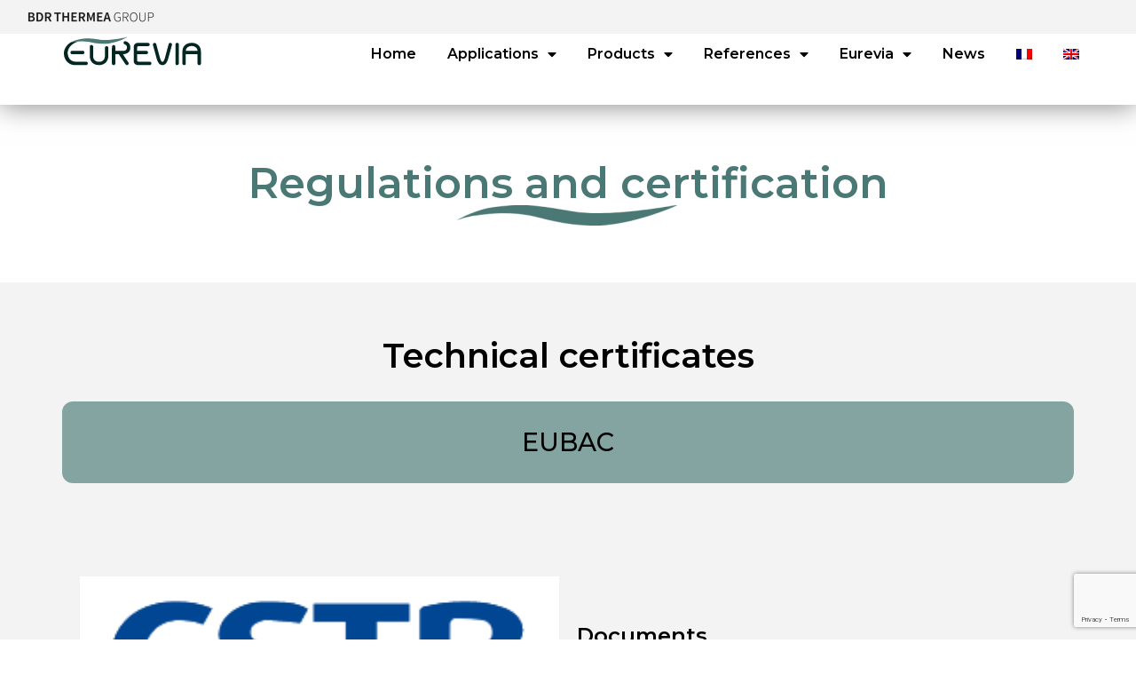

--- FILE ---
content_type: text/html; charset=UTF-8
request_url: https://www.eurevia.com/en/documentations/eubac/
body_size: 16486
content:
<!doctype html>
<html lang="en-US">
<head>
<meta name="MobileOptimized" content="width" />
<meta name="HandheldFriendly" content="true" />
<meta name="generator" content="Drupal 8 (https://www.drupal.org)" />

	<meta charset="UTF-8">
	<meta name="viewport" content="width=device-width, initial-scale=1">
	<link rel="profile" href="https://gmpg.org/xfn/11">
	<meta name='robots' content='index, follow, max-image-preview:large, max-snippet:-1, max-video-preview:-1' />

	
	<title>EUBAC - EUREVIA</title>
	<link rel="canonical" href="https://www.eurevia.com/en/documentations/eubac/" />
	<meta property="og:locale" content="en_US" />
	<meta property="og:type" content="article" />
	<meta property="og:title" content="EUBAC - EUREVIA" />
	<meta property="og:url" content="https://www.eurevia.com/en/documentations/eubac/" />
	<meta property="og:site_name" content="EUREVIA" />
	<meta name="twitter:card" content="summary_large_image" />
	<script type="application/ld+json" class="yoast-schema-graph">{"@context":"https://schema.org","@graph":[{"@type":"WebPage","@id":"https://www.eurevia.com/en/documentations/eubac/","url":"https://www.eurevia.com/en/documentations/eubac/","name":"EUBAC - EUREVIA","isPartOf":{"@id":"https://eurevia.com/#website"},"datePublished":"2022-11-28T15:53:23+00:00","breadcrumb":{"@id":"https://www.eurevia.com/en/documentations/eubac/#breadcrumb"},"inLanguage":"en-US","potentialAction":[{"@type":"ReadAction","target":["https://www.eurevia.com/en/documentations/eubac/"]}]},{"@type":"BreadcrumbList","@id":"https://www.eurevia.com/en/documentations/eubac/#breadcrumb","itemListElement":[{"@type":"ListItem","position":1,"name":"Home","item":"https://www.eurevia.com/en/"},{"@type":"ListItem","position":2,"name":"Documentations","item":"https://www.eurevia.com/en/documentations/"},{"@type":"ListItem","position":3,"name":"EUBAC"}]},{"@type":"WebSite","@id":"https://eurevia.com/#website","url":"https://eurevia.com/","name":"EUREVIA","description":"Créateur de Confort Thermique &quot;Made In France&quot;","potentialAction":[{"@type":"SearchAction","target":{"@type":"EntryPoint","urlTemplate":"https://eurevia.com/?s={search_term_string}"},"query-input":{"@type":"PropertyValueSpecification","valueRequired":true,"valueName":"search_term_string"}}],"inLanguage":"en-US"}]}</script>
	


<link rel='dns-prefetch' href='//www.google.com' />
<link rel="alternate" type="application/rss+xml" title="EUREVIA &raquo; Feed" href="https://www.eurevia.com/en/feed/" />
<link rel="alternate" type="application/rss+xml" title="EUREVIA &raquo; Comments Feed" href="https://www.eurevia.com/en/comments/feed/" />
<link rel="alternate" title="oEmbed (JSON)" type="application/json+oembed" href="https://www.eurevia.com/en/wp-json/oembed/1.0/embed?url=https%3A%2F%2Fwww.eurevia.com%2Fen%2Fdocumentations%2Feubac%2F" />
<link rel="alternate" title="oEmbed (XML)" type="text/xml+oembed" href="https://www.eurevia.com/en/wp-json/oembed/1.0/embed?url=https%3A%2F%2Fwww.eurevia.com%2Fen%2Fdocumentations%2Feubac%2F&#038;format=xml" />
		<style>
			.lazyload,
			.lazyloading {
				max-width: 100%;
			}
		</style>
		<style id='wp-img-auto-sizes-contain-inline-css'>
img:is([sizes=auto i],[sizes^="auto," i]){contain-intrinsic-size:3000px 1500px}
/*# sourceURL=wp-img-auto-sizes-contain-inline-css */
</style>
<link rel='stylesheet' id='dce-animations-css' href='https://www.eurevia.com/core/modules/913ca51c2d/assets/css/animations.css' media='all' />
<style id='wp-emoji-styles-inline-css'>

	img.wp-smiley, img.emoji {
		display: inline !important;
		border: none !important;
		box-shadow: none !important;
		height: 1em !important;
		width: 1em !important;
		margin: 0 0.07em !important;
		vertical-align: -0.1em !important;
		background: none !important;
		padding: 0 !important;
	}
/*# sourceURL=wp-emoji-styles-inline-css */
</style>
<link rel='stylesheet' id='wp-block-library-css' href='https://www.eurevia.com/lib/css/dist/block-library/style.min.css' media='all' />
<style id='global-styles-inline-css'>
:root{--wp--preset--aspect-ratio--square: 1;--wp--preset--aspect-ratio--4-3: 4/3;--wp--preset--aspect-ratio--3-4: 3/4;--wp--preset--aspect-ratio--3-2: 3/2;--wp--preset--aspect-ratio--2-3: 2/3;--wp--preset--aspect-ratio--16-9: 16/9;--wp--preset--aspect-ratio--9-16: 9/16;--wp--preset--color--black: #000000;--wp--preset--color--cyan-bluish-gray: #abb8c3;--wp--preset--color--white: #ffffff;--wp--preset--color--pale-pink: #f78da7;--wp--preset--color--vivid-red: #cf2e2e;--wp--preset--color--luminous-vivid-orange: #ff6900;--wp--preset--color--luminous-vivid-amber: #fcb900;--wp--preset--color--light-green-cyan: #7bdcb5;--wp--preset--color--vivid-green-cyan: #00d084;--wp--preset--color--pale-cyan-blue: #8ed1fc;--wp--preset--color--vivid-cyan-blue: #0693e3;--wp--preset--color--vivid-purple: #9b51e0;--wp--preset--gradient--vivid-cyan-blue-to-vivid-purple: linear-gradient(135deg,rgb(6,147,227) 0%,rgb(155,81,224) 100%);--wp--preset--gradient--light-green-cyan-to-vivid-green-cyan: linear-gradient(135deg,rgb(122,220,180) 0%,rgb(0,208,130) 100%);--wp--preset--gradient--luminous-vivid-amber-to-luminous-vivid-orange: linear-gradient(135deg,rgb(252,185,0) 0%,rgb(255,105,0) 100%);--wp--preset--gradient--luminous-vivid-orange-to-vivid-red: linear-gradient(135deg,rgb(255,105,0) 0%,rgb(207,46,46) 100%);--wp--preset--gradient--very-light-gray-to-cyan-bluish-gray: linear-gradient(135deg,rgb(238,238,238) 0%,rgb(169,184,195) 100%);--wp--preset--gradient--cool-to-warm-spectrum: linear-gradient(135deg,rgb(74,234,220) 0%,rgb(151,120,209) 20%,rgb(207,42,186) 40%,rgb(238,44,130) 60%,rgb(251,105,98) 80%,rgb(254,248,76) 100%);--wp--preset--gradient--blush-light-purple: linear-gradient(135deg,rgb(255,206,236) 0%,rgb(152,150,240) 100%);--wp--preset--gradient--blush-bordeaux: linear-gradient(135deg,rgb(254,205,165) 0%,rgb(254,45,45) 50%,rgb(107,0,62) 100%);--wp--preset--gradient--luminous-dusk: linear-gradient(135deg,rgb(255,203,112) 0%,rgb(199,81,192) 50%,rgb(65,88,208) 100%);--wp--preset--gradient--pale-ocean: linear-gradient(135deg,rgb(255,245,203) 0%,rgb(182,227,212) 50%,rgb(51,167,181) 100%);--wp--preset--gradient--electric-grass: linear-gradient(135deg,rgb(202,248,128) 0%,rgb(113,206,126) 100%);--wp--preset--gradient--midnight: linear-gradient(135deg,rgb(2,3,129) 0%,rgb(40,116,252) 100%);--wp--preset--font-size--small: 13px;--wp--preset--font-size--medium: 20px;--wp--preset--font-size--large: 36px;--wp--preset--font-size--x-large: 42px;--wp--preset--spacing--20: 0.44rem;--wp--preset--spacing--30: 0.67rem;--wp--preset--spacing--40: 1rem;--wp--preset--spacing--50: 1.5rem;--wp--preset--spacing--60: 2.25rem;--wp--preset--spacing--70: 3.38rem;--wp--preset--spacing--80: 5.06rem;--wp--preset--shadow--natural: 6px 6px 9px rgba(0, 0, 0, 0.2);--wp--preset--shadow--deep: 12px 12px 50px rgba(0, 0, 0, 0.4);--wp--preset--shadow--sharp: 6px 6px 0px rgba(0, 0, 0, 0.2);--wp--preset--shadow--outlined: 6px 6px 0px -3px rgb(255, 255, 255), 6px 6px rgb(0, 0, 0);--wp--preset--shadow--crisp: 6px 6px 0px rgb(0, 0, 0);}:root { --wp--style--global--content-size: 800px;--wp--style--global--wide-size: 1200px; }:where(body) { margin: 0; }.wp-site-blocks > .alignleft { float: left; margin-right: 2em; }.wp-site-blocks > .alignright { float: right; margin-left: 2em; }.wp-site-blocks > .aligncenter { justify-content: center; margin-left: auto; margin-right: auto; }:where(.wp-site-blocks) > * { margin-block-start: 24px; margin-block-end: 0; }:where(.wp-site-blocks) > :first-child { margin-block-start: 0; }:where(.wp-site-blocks) > :last-child { margin-block-end: 0; }:root { --wp--style--block-gap: 24px; }:root :where(.is-layout-flow) > :first-child{margin-block-start: 0;}:root :where(.is-layout-flow) > :last-child{margin-block-end: 0;}:root :where(.is-layout-flow) > *{margin-block-start: 24px;margin-block-end: 0;}:root :where(.is-layout-constrained) > :first-child{margin-block-start: 0;}:root :where(.is-layout-constrained) > :last-child{margin-block-end: 0;}:root :where(.is-layout-constrained) > *{margin-block-start: 24px;margin-block-end: 0;}:root :where(.is-layout-flex){gap: 24px;}:root :where(.is-layout-grid){gap: 24px;}.is-layout-flow > .alignleft{float: left;margin-inline-start: 0;margin-inline-end: 2em;}.is-layout-flow > .alignright{float: right;margin-inline-start: 2em;margin-inline-end: 0;}.is-layout-flow > .aligncenter{margin-left: auto !important;margin-right: auto !important;}.is-layout-constrained > .alignleft{float: left;margin-inline-start: 0;margin-inline-end: 2em;}.is-layout-constrained > .alignright{float: right;margin-inline-start: 2em;margin-inline-end: 0;}.is-layout-constrained > .aligncenter{margin-left: auto !important;margin-right: auto !important;}.is-layout-constrained > :where(:not(.alignleft):not(.alignright):not(.alignfull)){max-width: var(--wp--style--global--content-size);margin-left: auto !important;margin-right: auto !important;}.is-layout-constrained > .alignwide{max-width: var(--wp--style--global--wide-size);}body .is-layout-flex{display: flex;}.is-layout-flex{flex-wrap: wrap;align-items: center;}.is-layout-flex > :is(*, div){margin: 0;}body .is-layout-grid{display: grid;}.is-layout-grid > :is(*, div){margin: 0;}body{padding-top: 0px;padding-right: 0px;padding-bottom: 0px;padding-left: 0px;}a:where(:not(.wp-element-button)){text-decoration: underline;}:root :where(.wp-element-button, .wp-block-button__link){background-color: #32373c;border-width: 0;color: #fff;font-family: inherit;font-size: inherit;font-style: inherit;font-weight: inherit;letter-spacing: inherit;line-height: inherit;padding-top: calc(0.667em + 2px);padding-right: calc(1.333em + 2px);padding-bottom: calc(0.667em + 2px);padding-left: calc(1.333em + 2px);text-decoration: none;text-transform: inherit;}.has-black-color{color: var(--wp--preset--color--black) !important;}.has-cyan-bluish-gray-color{color: var(--wp--preset--color--cyan-bluish-gray) !important;}.has-white-color{color: var(--wp--preset--color--white) !important;}.has-pale-pink-color{color: var(--wp--preset--color--pale-pink) !important;}.has-vivid-red-color{color: var(--wp--preset--color--vivid-red) !important;}.has-luminous-vivid-orange-color{color: var(--wp--preset--color--luminous-vivid-orange) !important;}.has-luminous-vivid-amber-color{color: var(--wp--preset--color--luminous-vivid-amber) !important;}.has-light-green-cyan-color{color: var(--wp--preset--color--light-green-cyan) !important;}.has-vivid-green-cyan-color{color: var(--wp--preset--color--vivid-green-cyan) !important;}.has-pale-cyan-blue-color{color: var(--wp--preset--color--pale-cyan-blue) !important;}.has-vivid-cyan-blue-color{color: var(--wp--preset--color--vivid-cyan-blue) !important;}.has-vivid-purple-color{color: var(--wp--preset--color--vivid-purple) !important;}.has-black-background-color{background-color: var(--wp--preset--color--black) !important;}.has-cyan-bluish-gray-background-color{background-color: var(--wp--preset--color--cyan-bluish-gray) !important;}.has-white-background-color{background-color: var(--wp--preset--color--white) !important;}.has-pale-pink-background-color{background-color: var(--wp--preset--color--pale-pink) !important;}.has-vivid-red-background-color{background-color: var(--wp--preset--color--vivid-red) !important;}.has-luminous-vivid-orange-background-color{background-color: var(--wp--preset--color--luminous-vivid-orange) !important;}.has-luminous-vivid-amber-background-color{background-color: var(--wp--preset--color--luminous-vivid-amber) !important;}.has-light-green-cyan-background-color{background-color: var(--wp--preset--color--light-green-cyan) !important;}.has-vivid-green-cyan-background-color{background-color: var(--wp--preset--color--vivid-green-cyan) !important;}.has-pale-cyan-blue-background-color{background-color: var(--wp--preset--color--pale-cyan-blue) !important;}.has-vivid-cyan-blue-background-color{background-color: var(--wp--preset--color--vivid-cyan-blue) !important;}.has-vivid-purple-background-color{background-color: var(--wp--preset--color--vivid-purple) !important;}.has-black-border-color{border-color: var(--wp--preset--color--black) !important;}.has-cyan-bluish-gray-border-color{border-color: var(--wp--preset--color--cyan-bluish-gray) !important;}.has-white-border-color{border-color: var(--wp--preset--color--white) !important;}.has-pale-pink-border-color{border-color: var(--wp--preset--color--pale-pink) !important;}.has-vivid-red-border-color{border-color: var(--wp--preset--color--vivid-red) !important;}.has-luminous-vivid-orange-border-color{border-color: var(--wp--preset--color--luminous-vivid-orange) !important;}.has-luminous-vivid-amber-border-color{border-color: var(--wp--preset--color--luminous-vivid-amber) !important;}.has-light-green-cyan-border-color{border-color: var(--wp--preset--color--light-green-cyan) !important;}.has-vivid-green-cyan-border-color{border-color: var(--wp--preset--color--vivid-green-cyan) !important;}.has-pale-cyan-blue-border-color{border-color: var(--wp--preset--color--pale-cyan-blue) !important;}.has-vivid-cyan-blue-border-color{border-color: var(--wp--preset--color--vivid-cyan-blue) !important;}.has-vivid-purple-border-color{border-color: var(--wp--preset--color--vivid-purple) !important;}.has-vivid-cyan-blue-to-vivid-purple-gradient-background{background: var(--wp--preset--gradient--vivid-cyan-blue-to-vivid-purple) !important;}.has-light-green-cyan-to-vivid-green-cyan-gradient-background{background: var(--wp--preset--gradient--light-green-cyan-to-vivid-green-cyan) !important;}.has-luminous-vivid-amber-to-luminous-vivid-orange-gradient-background{background: var(--wp--preset--gradient--luminous-vivid-amber-to-luminous-vivid-orange) !important;}.has-luminous-vivid-orange-to-vivid-red-gradient-background{background: var(--wp--preset--gradient--luminous-vivid-orange-to-vivid-red) !important;}.has-very-light-gray-to-cyan-bluish-gray-gradient-background{background: var(--wp--preset--gradient--very-light-gray-to-cyan-bluish-gray) !important;}.has-cool-to-warm-spectrum-gradient-background{background: var(--wp--preset--gradient--cool-to-warm-spectrum) !important;}.has-blush-light-purple-gradient-background{background: var(--wp--preset--gradient--blush-light-purple) !important;}.has-blush-bordeaux-gradient-background{background: var(--wp--preset--gradient--blush-bordeaux) !important;}.has-luminous-dusk-gradient-background{background: var(--wp--preset--gradient--luminous-dusk) !important;}.has-pale-ocean-gradient-background{background: var(--wp--preset--gradient--pale-ocean) !important;}.has-electric-grass-gradient-background{background: var(--wp--preset--gradient--electric-grass) !important;}.has-midnight-gradient-background{background: var(--wp--preset--gradient--midnight) !important;}.has-small-font-size{font-size: var(--wp--preset--font-size--small) !important;}.has-medium-font-size{font-size: var(--wp--preset--font-size--medium) !important;}.has-large-font-size{font-size: var(--wp--preset--font-size--large) !important;}.has-x-large-font-size{font-size: var(--wp--preset--font-size--x-large) !important;}
:root :where(.wp-block-pullquote){font-size: 1.5em;line-height: 1.6;}
/*# sourceURL=global-styles-inline-css */
</style>
<link rel='stylesheet' id='wpsm_ac-font-awesome-front-css' href='https://www.eurevia.com/core/modules/fcec60fe04/css/font-awesome/css/font-awesome.min.css' media='all' />
<link rel='stylesheet' id='wpsm_ac_bootstrap-front-css' href='https://www.eurevia.com/core/modules/fcec60fe04/css/bootstrap-front.css' media='all' />
<link rel='stylesheet' id='wpml-legacy-horizontal-list-0-css' href='https://www.eurevia.com/core/modules/198aea64f4/templates/language-switchers/legacy-list-horizontal/style.min.css' media='all' />
<link rel='stylesheet' id='wpml-menu-item-0-css' href='https://www.eurevia.com/core/modules/198aea64f4/templates/language-switchers/menu-item/style.min.css' media='all' />
<link rel='stylesheet' id='dce-style-css' href='https://www.eurevia.com/core/modules/913ca51c2d/assets/css/style.min.css' media='all' />
<link rel='stylesheet' id='dce-hidden-label-css' href='https://www.eurevia.com/core/modules/913ca51c2d/assets/css/hidden-label.min.css' media='all' />
<link rel='stylesheet' id='dce-dynamic-visibility-css' href='https://www.eurevia.com/core/modules/913ca51c2d/assets/css/dynamic-visibility.min.css' media='all' />
<link rel='stylesheet' id='dce-tooltip-css' href='https://www.eurevia.com/core/modules/913ca51c2d/assets/css/tooltip.min.css' media='all' />
<link rel='stylesheet' id='dce-pageScroll-css' href='https://www.eurevia.com/core/modules/913ca51c2d/assets/css/page-scroll.min.css' media='all' />
<link rel='stylesheet' id='dce-reveal-css' href='https://www.eurevia.com/core/modules/913ca51c2d/assets/css/reveal.min.css' media='all' />
<link rel='stylesheet' id='dce-plyr-css' href='https://www.eurevia.com/core/modules/913ca51c2d/assets/node/plyr/plyr.css' media='all' />
<link rel='stylesheet' id='hello-elementor-css' href='https://www.eurevia.com/core/views/hello-elementor/assets/css/reset.css' media='all' />
<link rel='stylesheet' id='hello-elementor-theme-style-css' href='https://www.eurevia.com/core/views/hello-elementor/assets/css/theme.css' media='all' />
<link rel='stylesheet' id='hello-elementor-header-footer-css' href='https://www.eurevia.com/core/views/hello-elementor/assets/css/header-footer.css' media='all' />
<link rel='stylesheet' id='elementor-frontend-css' href='https://www.eurevia.com/storage/elementor/css/custom-frontend.min.css' media='all' />
<link rel='stylesheet' id='elementor-post-5-css' href='https://www.eurevia.com/storage/elementor/css/post-5.css' media='all' />
<link rel='stylesheet' id='widget-image-css' href='https://www.eurevia.com/core/modules/f65f29574d/assets/css/widget-image.min.css' media='all' />
<link rel='stylesheet' id='widget-nav-menu-css' href='https://www.eurevia.com/storage/elementor/css/custom-pro-widget-nav-menu.min.css' media='all' />
<link rel='stylesheet' id='e-sticky-css' href='https://www.eurevia.com/core/modules/ccc473c329/assets/css/modules/sticky.min.css' media='all' />
<link rel='stylesheet' id='widget-heading-css' href='https://www.eurevia.com/core/modules/f65f29574d/assets/css/widget-heading.min.css' media='all' />
<link rel='stylesheet' id='dce-acf-repeater-css' href='https://www.eurevia.com/core/modules/913ca51c2d/assets/css/acf-repeater.min.css' media='all' />
<link rel='stylesheet' id='dce-datatables-css' href='https://www.eurevia.com/core/modules/913ca51c2d/assets/node/datatables/datatables.min.css' media='all' />
<link rel='stylesheet' id='dce-accordionjs-css' href='https://www.eurevia.com/core/modules/913ca51c2d/assets/node/accordionjs/accordion.css' media='all' />
<link rel='stylesheet' id='swiper-css' href='https://www.eurevia.com/core/modules/f65f29574d/assets/lib/swiper/v8/css/swiper.min.css' media='all' />
<link rel='stylesheet' id='elementor-icons-css' href='https://www.eurevia.com/core/modules/f65f29574d/assets/lib/eicons/css/elementor-icons.min.css' media='all' />
<link rel='stylesheet' id='dashicons-css' href='https://www.eurevia.com/lib/css/dashicons.min.css' media='all' />
<link rel='stylesheet' id='font-awesome-5-all-css' href='https://www.eurevia.com/core/modules/f65f29574d/assets/lib/font-awesome/css/all.min.css' media='all' />
<link rel='stylesheet' id='font-awesome-4-shim-css' href='https://www.eurevia.com/core/modules/f65f29574d/assets/lib/font-awesome/css/v4-shims.min.css' media='all' />
<link rel='stylesheet' id='elementor-post-5311-css' href='https://www.eurevia.com/storage/elementor/css/post-5311.css' media='all' />
<link rel='stylesheet' id='elementor-post-5307-css' href='https://www.eurevia.com/storage/elementor/css/post-5307.css' media='all' />
<link rel='stylesheet' id='elementor-post-2680-css' href='https://www.eurevia.com/storage/elementor/css/post-2680.css' media='all' />
<link rel='stylesheet' id='hello-elementor-child-style-css' href='https://www.eurevia.com/core/views/097201724f/design.css' media='all' />
<link rel='stylesheet' id='eael-general-css' href='https://www.eurevia.com/core/modules/9097659473/assets/front-end/css/view/general.min.css' media='all' />
<link rel='stylesheet' id='um_modal-css' href='https://www.eurevia.com/core/modules/2c3734368b/assets/css/um-modal.min.css' media='all' />
<link rel='stylesheet' id='um_ui-css' href='https://www.eurevia.com/core/modules/2c3734368b/assets/libs/jquery-ui/jquery-ui.min.css' media='all' />
<link rel='stylesheet' id='um_tipsy-css' href='https://www.eurevia.com/core/modules/2c3734368b/assets/libs/tipsy/tipsy.min.css' media='all' />
<link rel='stylesheet' id='um_raty-css' href='https://www.eurevia.com/core/modules/2c3734368b/assets/libs/raty/um-raty.min.css' media='all' />
<link rel='stylesheet' id='select2-css' href='https://www.eurevia.com/core/modules/2c3734368b/assets/libs/select2/select2.min.css' media='all' />
<link rel='stylesheet' id='um_fileupload-css' href='https://www.eurevia.com/core/modules/2c3734368b/assets/css/um-fileupload.min.css' media='all' />
<link rel='stylesheet' id='um_confirm-css' href='https://www.eurevia.com/core/modules/2c3734368b/assets/libs/um-confirm/um-confirm.min.css' media='all' />
<link rel='stylesheet' id='um_datetime-css' href='https://www.eurevia.com/core/modules/2c3734368b/assets/libs/pickadate/default.min.css' media='all' />
<link rel='stylesheet' id='um_datetime_date-css' href='https://www.eurevia.com/core/modules/2c3734368b/assets/libs/pickadate/default.date.min.css' media='all' />
<link rel='stylesheet' id='um_datetime_time-css' href='https://www.eurevia.com/core/modules/2c3734368b/assets/libs/pickadate/default.time.min.css' media='all' />
<link rel='stylesheet' id='um_fonticons_ii-css' href='https://www.eurevia.com/core/modules/2c3734368b/assets/libs/legacy/fonticons/fonticons-ii.min.css' media='all' />
<link rel='stylesheet' id='um_fonticons_fa-css' href='https://www.eurevia.com/core/modules/2c3734368b/assets/libs/legacy/fonticons/fonticons-fa.min.css' media='all' />
<link rel='stylesheet' id='um_fontawesome-css' href='https://www.eurevia.com/core/modules/2c3734368b/assets/css/um-fontawesome.min.css' media='all' />
<link rel='stylesheet' id='um_common-css' href='https://www.eurevia.com/core/modules/2c3734368b/assets/css/common.min.css' media='all' />
<link rel='stylesheet' id='um_responsive-css' href='https://www.eurevia.com/core/modules/2c3734368b/assets/css/um-responsive.min.css' media='all' />
<link rel='stylesheet' id='um_styles-css' href='https://www.eurevia.com/core/modules/2c3734368b/assets/css/um-styles.min.css' media='all' />
<link rel='stylesheet' id='um_crop-css' href='https://www.eurevia.com/core/modules/2c3734368b/assets/libs/cropper/cropper.min.css' media='all' />
<link rel='stylesheet' id='um_profile-css' href='https://www.eurevia.com/core/modules/2c3734368b/assets/css/um-profile.min.css' media='all' />
<link rel='stylesheet' id='um_account-css' href='https://www.eurevia.com/core/modules/2c3734368b/assets/css/um-account.min.css' media='all' />
<link rel='stylesheet' id='um_misc-css' href='https://www.eurevia.com/core/modules/2c3734368b/assets/css/um-misc.min.css' media='all' />
<link rel='stylesheet' id='um_default_css-css' href='https://www.eurevia.com/core/modules/2c3734368b/assets/css/um-old-default.min.css' media='all' />
<link rel='stylesheet' id='elementor-gf-montserrat-css' href='https://fonts.googleapis.com/css?family=Montserrat:100,100italic,200,200italic,300,300italic,400,400italic,500,500italic,600,600italic,700,700italic,800,800italic,900,900italic&#038;display=auto' media='all' />
<link rel='stylesheet' id='elementor-icons-shared-0-css' href='https://www.eurevia.com/core/modules/f65f29574d/assets/lib/font-awesome/css/fontawesome.min.css' media='all' />
<link rel='stylesheet' id='elementor-icons-fa-regular-css' href='https://www.eurevia.com/core/modules/f65f29574d/assets/lib/font-awesome/css/regular.min.css' media='all' />
<link rel='stylesheet' id='elementor-icons-fa-solid-css' href='https://www.eurevia.com/core/modules/f65f29574d/assets/lib/font-awesome/css/solid.min.css' media='all' />
<script id="wpml-cookie-js-extra">
var wpml_cookies = {"wp-wpml_current_language":{"value":"en","expires":1,"path":"/"}};
var wpml_cookies = {"wp-wpml_current_language":{"value":"en","expires":1,"path":"/"}};
//# sourceURL=wpml-cookie-js-extra
</script>
<script src="https://www.eurevia.com/core/modules/198aea64f4/res/js/cookies/language-cookie.js" id="wpml-cookie-js" defer data-wp-strategy="defer"></script>
<script src="https://www.eurevia.com/lib/js/jquery/jquery.min.js" id="jquery-core-js"></script>
<script src="https://www.eurevia.com/lib/js/jquery/jquery-migrate.min.js" id="jquery-migrate-js"></script>
<script src="https://www.eurevia.com/core/modules/f65f29574d/assets/lib/font-awesome/js/v4-shims.min.js" id="font-awesome-4-shim-js"></script>
<script src="https://www.eurevia.com/core/modules/2c3734368b/assets/js/um-gdpr.min.js" id="um-gdpr-js"></script>
<link rel='shortlink' href='https://www.eurevia.com/en/?p=5230' />

		<script>
			document.documentElement.className = document.documentElement.className.replace('no-js', 'js');
		</script>
				<style>
			.no-js img.lazyload {
				display: none;
			}

			figure.wp-block-image img.lazyloading {
				min-width: 150px;
			}

			.lazyload,
			.lazyloading {
				--smush-placeholder-width: 100px;
				--smush-placeholder-aspect-ratio: 1/1;
				width: var(--smush-image-width, var(--smush-placeholder-width)) !important;
				aspect-ratio: var(--smush-image-aspect-ratio, var(--smush-placeholder-aspect-ratio)) !important;
			}

						.lazyload, .lazyloading {
				opacity: 0;
			}

			.lazyloaded {
				opacity: 1;
				transition: opacity 400ms;
				transition-delay: 0ms;
			}

					</style>
		

<script>(function(w,d,s,l,i){w[l]=w[l]||[];w[l].push({'gtm.start':
new Date().getTime(),event:'gtm.js'});var f=d.getElementsByTagName(s)[0],
j=d.createElement(s),dl=l!='dataLayer'?'&l='+l:'';j.async=true;j.src=
'https://www.googletagmanager.com/gtm.js?id='+i+dl;f.parentNode.insertBefore(j,f);
})(window,document,'script','dataLayer','GTM-K8GMM68');</script>

			<style>
				.e-con.e-parent:nth-of-type(n+4):not(.e-lazyloaded):not(.e-no-lazyload),
				.e-con.e-parent:nth-of-type(n+4):not(.e-lazyloaded):not(.e-no-lazyload) * {
					background-image: none !important;
				}
				@media screen and (max-height: 1024px) {
					.e-con.e-parent:nth-of-type(n+3):not(.e-lazyloaded):not(.e-no-lazyload),
					.e-con.e-parent:nth-of-type(n+3):not(.e-lazyloaded):not(.e-no-lazyload) * {
						background-image: none !important;
					}
				}
				@media screen and (max-height: 640px) {
					.e-con.e-parent:nth-of-type(n+2):not(.e-lazyloaded):not(.e-no-lazyload),
					.e-con.e-parent:nth-of-type(n+2):not(.e-lazyloaded):not(.e-no-lazyload) * {
						background-image: none !important;
					}
				}
			</style>
					<style id="wp-custom-css">
			/* Button colors */
.um .um-field-group-head,
.picker__box,
.picker__nav--prev:hover,
.picker__nav--next:hover,
.um .um-members-pagi span.current,
.um .um-members-pagi span.current:hover,
.um .um-profile-nav-item.active a,
.um .um-profile-nav-item.active a:hover,
.upload,
.um-modal-header,
.um-modal-btn,
.um-modal-btn.disabled,
.um-modal-btn.disabled:hover,
div.uimob800 .um-account-side li a.current,
div.uimob800 .um-account-side li a.current:hover,
.um .um-button,
.um a.um-button,
.um a.um-button.um-disabled:hover,
.um a.um-button.um-disabled:focus,
.um a.um-button.um-disabled:active,
.um input[type=submit].um-button,
.um input[type=submit].um-button:focus,
.um input[type=submit]:disabled:hover
{
    background: #4A7975 !important;
}

.um .um-field-group-head:hover,
.picker__footer,
.picker__header,
.picker__day--infocus:hover,
.picker__day--outfocus:hover,
.picker__day--highlighted:hover,
.picker--focused .picker__day--highlighted,
.picker__list-item:hover,
.picker__list-item--highlighted:hover,
.picker--focused .picker__list-item--highlighted,
.picker__list-item--selected,
.picker__list-item--selected:hover,
.picker--focused .picker__list-item--selected,
.um .um-button:hover,
.um a.um-button:hover,
.um input[type=submit].um-button:hover{
    background: #032622 !important;
}

/* Button alt colors */
.um .um-button.um-alt, 
.um input[type=submit].um-button.um-alt {
    background: #eeeeee !important;
}

.um .um-button.um-alt:hover,
.um input[type=submit].um-button.um-alt:hover {
    background: #e5e5e5 !important;	
}

/* Gravity form css */
body .gform_wrapper .gform_footer input[type=submit] {
	border: 1px solid #4A7975;
	background: #4A7975;
	color: white;
	font-weight: 700;
}

body .gform_wrapper .gform_footer input[type=submit]:hover {
	background: white;
	color: #4A7975;
}

body .gform_wrapper .gform_body .gform_fields .gfield .ginput_container_fileupload .gform_button_select_files {
	border: 1px solid #4A7975;
	color:  #4A7975;
}

body .gform_wrapper .gform_body .gform_fields .gfield .ginput_container_fileupload .gform_button_select_files:hover, body .gform_wrapper .gform_body .gform_fields .gfield .ginput_container_fileupload .gform_button_select_files:active, body .gform_wrapper .gform_body .gform_fields .gfield .ginput_container_fileupload .gform_button_select_files:focus  {
	background: #4A7975;
	color: white;
}

body .gform_wrapper .gform_delete_file {
	color: #4A7975;
}

body .gform_wrapper .gform_delete_file:hover {
	color: white;
	background: #4A7975;
}
		</style>
		</head>
<body class="wp-singular documentations-template-default single single-documentations postid-5230 wp-embed-responsive wp-theme-hello-elementor wp-child-theme-hello-theme-child-master hello-elementor-default elementor-default elementor-kit-5 elementor-page-2680">


<noscript><iframe data-src="https://www.googletagmanager.com/ns.html?id=GTM-K8GMM68"
height="0" width="0" style="display:none;visibility:hidden" src="[data-uri]" class="lazyload" data-load-mode="1"></iframe></noscript>


<a class="skip-link screen-reader-text" href="#content">Skip to content</a>

		<header data-elementor-type="header" data-elementor-id="5311" class="elementor elementor-5311 elementor-93 elementor-location-header" data-elementor-post-type="elementor_library">
			<div data-dce-background-color="#F3F3F3" class="elementor-element elementor-element-ff19e6a e-con-full e-flex e-con e-parent" data-id="ff19e6a" data-element_type="container" data-settings="{&quot;background_background&quot;:&quot;classic&quot;,&quot;sticky&quot;:&quot;top&quot;,&quot;sticky_on&quot;:[&quot;desktop&quot;,&quot;tablet&quot;,&quot;mobile&quot;],&quot;sticky_offset&quot;:0,&quot;sticky_effects_offset&quot;:0,&quot;sticky_anchor_link_offset&quot;:0}">
		<div class="elementor-element elementor-element-0f1d0db e-con-full e-flex e-con e-child" data-id="0f1d0db" data-element_type="container">
		<div class="elementor-element elementor-element-e035105 e-con-full e-flex e-con e-child" data-id="e035105" data-element_type="container">
				<div class="elementor-element elementor-element-c098105 dce_masking-none elementor-widget elementor-widget-image" data-id="c098105" data-element_type="widget" data-widget_type="image.default">
				<div class="elementor-widget-container">
																<a href="https://www.bdrthermeagroup.com/" target="_blank">
							<img data-src="https://www.eurevia.com/storage/elementor/thumbs/BDR-Group-logo-min-2-reu90bmhrstimpagjfb9ygg774vin7sbfup0daa0ow.png" title="BDR-Group-logo-min.png" alt="BDR-Group-logo-min.png" src="[data-uri]" class="lazyload" />								</a>
															</div>
				</div>
				<div class="elementor-element elementor-element-7b47d0b elementor-align-right elementor-mobile-align-right elementor-hidden-desktop elementor-hidden-tablet elementor-hidden-mobile elementor-widget elementor-widget-button" data-id="7b47d0b" data-element_type="widget" data-widget_type="button.default">
				<div class="elementor-widget-container">
									<div class="elementor-button-wrapper">
					<a class="elementor-button elementor-button-link elementor-size-xs" href="/en/?page_id=2237">
						<span class="elementor-button-content-wrapper">
									<span class="elementor-button-text">Partner area</span>
					</span>
					</a>
				</div>
								</div>
				</div>
				</div>
		<div class="elementor-element elementor-element-6bb01ba e-con-full e-flex e-con e-child" data-id="6bb01ba" data-element_type="container">
		<div class="elementor-element elementor-element-50fee55 e-con-full elementor-hidden-mobile e-flex e-con e-child" data-id="50fee55" data-element_type="container">
				<div class="elementor-element elementor-element-b6bd1d9 elementor-align-right elementor-mobile-align-right elementor-hidden-desktop elementor-hidden-tablet elementor-hidden-mobile elementor-widget elementor-widget-button" data-id="b6bd1d9" data-element_type="widget" data-widget_type="button.default">
				<div class="elementor-widget-container">
									<div class="elementor-button-wrapper">
					<a class="elementor-button elementor-button-link elementor-size-xs" href="/en/?page_id=2237">
						<span class="elementor-button-content-wrapper">
									<span class="elementor-button-text">Partner area</span>
					</span>
					</a>
				</div>
								</div>
				</div>
				</div>
				</div>
				</div>
		<div data-dce-background-color="#FFFFFF" class="elementor-element elementor-element-dee385a e-con-full e-flex e-con e-child" data-id="dee385a" data-element_type="container" data-settings="{&quot;background_background&quot;:&quot;classic&quot;}">
		<div class="elementor-element elementor-element-14c3427 e-con-full e-flex e-con e-child" data-id="14c3427" data-element_type="container">
				<div class="elementor-element elementor-element-c0f70e1 dce_masking-none elementor-widget elementor-widget-image" data-id="c0f70e1" data-element_type="widget" data-widget_type="image.default">
				<div class="elementor-widget-container">
																<a href="https://www.eurevia.com/en/">
							<img data-src="https://www.eurevia.com//wp-content/uploads/2022/10/logo-EUREVIA-couleur-SVG.svg" title="" alt="" src="[data-uri]" class="lazyload" />								</a>
															</div>
				</div>
				</div>
		<div class="elementor-element elementor-element-812ec8a e-con-full e-flex e-con e-child" data-id="812ec8a" data-element_type="container">
				<div class="elementor-element elementor-element-890b619 elementor-nav-menu__align-end elementor-nav-menu--stretch elementor-nav-menu__text-align-center elementor-nav-menu--dropdown-tablet elementor-nav-menu--toggle elementor-nav-menu--burger elementor-widget elementor-widget-nav-menu" data-id="890b619" data-element_type="widget" data-settings="{&quot;full_width&quot;:&quot;stretch&quot;,&quot;layout&quot;:&quot;horizontal&quot;,&quot;submenu_icon&quot;:{&quot;value&quot;:&quot;&lt;i class=\&quot;fas fa-caret-down\&quot; aria-hidden=\&quot;true\&quot;&gt;&lt;\/i&gt;&quot;,&quot;library&quot;:&quot;fa-solid&quot;},&quot;toggle&quot;:&quot;burger&quot;}" data-widget_type="nav-menu.default">
				<div class="elementor-widget-container">
								<nav aria-label="Menu" class="elementor-nav-menu--main elementor-nav-menu__container elementor-nav-menu--layout-horizontal e--pointer-underline e--animation-fade">
				<ul id="menu-1-890b619" class="elementor-nav-menu"><li class="menu-item menu-item-type-post_type menu-item-object-page menu-item-home menu-item-4979"><a href="https://www.eurevia.com/en/" class="elementor-item">Home</a></li>
<li class="menu-item menu-item-type-post_type menu-item-object-page menu-item-has-children menu-item-4980"><a href="https://www.eurevia.com/en/applications/" class="elementor-item">Applications</a>
<ul class="sub-menu elementor-nav-menu--dropdown">
	<li class="menu-item menu-item-type-custom menu-item-object-custom menu-item-4940"><a href="/en/applications/#lodging" class="elementor-sub-item elementor-item-anchor">Residential</a></li>
	<li class="menu-item menu-item-type-custom menu-item-object-custom menu-item-4941"><a href="/en/applications/#office-buildings" class="elementor-sub-item elementor-item-anchor">Offices</a></li>
	<li class="menu-item menu-item-type-custom menu-item-object-custom menu-item-4942"><a href="/en/applications/#room" class="elementor-sub-item elementor-item-anchor">Rooms</a></li>
</ul>
</li>
<li class="menu-item menu-item-type-post_type menu-item-object-page menu-item-has-children menu-item-4981"><a href="https://www.eurevia.com/en/products/" class="elementor-item">Products</a>
<ul class="sub-menu elementor-nav-menu--dropdown">
	<li class="menu-item menu-item-type-custom menu-item-object-custom menu-item-4943"><a href="/en/products/#terminal-equipment" class="elementor-sub-item elementor-item-anchor">Terminal equipment</a></li>
	<li class="menu-item menu-item-type-custom menu-item-object-custom menu-item-4944"><a href="/en/products/#heat-pumps" class="elementor-sub-item elementor-item-anchor">Heat pumps</a></li>
	<li class="menu-item menu-item-type-custom menu-item-object-custom menu-item-4945"><a href="/en/products/#distribution" class="elementor-sub-item elementor-item-anchor">Distribution</a></li>
	<li class="menu-item menu-item-type-custom menu-item-object-custom menu-item-4946"><a href="/en/products/#control" class="elementor-sub-item elementor-item-anchor">Control</a></li>
</ul>
</li>
<li class="menu-item menu-item-type-post_type menu-item-object-page menu-item-has-children menu-item-4947"><a href="https://www.eurevia.com/en/references/" class="elementor-item">References</a>
<ul class="sub-menu elementor-nav-menu--dropdown">
	<li class="menu-item menu-item-type-custom menu-item-object-custom menu-item-4948"><a href="/en/references/#residential-building" class="elementor-sub-item elementor-item-anchor">Residential building</a></li>
	<li class="menu-item menu-item-type-custom menu-item-object-custom menu-item-4949"><a href="/en/references/#retirement-home" class="elementor-sub-item elementor-item-anchor">Retirement home</a></li>
	<li class="menu-item menu-item-type-custom menu-item-object-custom menu-item-4950"><a href="/en/references/#office" class="elementor-sub-item elementor-item-anchor">Offices</a></li>
	<li class="menu-item menu-item-type-custom menu-item-object-custom menu-item-4951"><a href="/en/references/#residence-operated" class="elementor-sub-item elementor-item-anchor">Residence in operation</a></li>
	<li class="menu-item menu-item-type-custom menu-item-object-custom menu-item-4952"><a href="/en/references/#cruise-ship" class="elementor-sub-item elementor-item-anchor">Cruise ship</a></li>
</ul>
</li>
<li class="menu-item menu-item-type-post_type menu-item-object-page menu-item-has-children menu-item-4982"><a href="https://www.eurevia.com/en/eurevia/" class="elementor-item">Eurevia</a>
<ul class="sub-menu elementor-nav-menu--dropdown">
	<li class="menu-item menu-item-type-custom menu-item-object-custom menu-item-4953"><a href="/en/eurevia/#company" class="elementor-sub-item elementor-item-anchor">Company</a></li>
	<li class="menu-item menu-item-type-custom menu-item-object-custom menu-item-4954"><a href="/en/eurevia/#sustainable-development" class="elementor-sub-item elementor-item-anchor">Sustainable development</a></li>
	<li class="menu-item menu-item-type-custom menu-item-object-custom menu-item-4955"><a href="/en/eurevia/#career" class="elementor-sub-item elementor-item-anchor">Career</a></li>
	<li class="menu-item menu-item-type-custom menu-item-object-custom menu-item-8316"><a href="/en/eurevia/#Contact" class="elementor-sub-item elementor-item-anchor">Contact</a></li>
</ul>
</li>
<li class="menu-item menu-item-type-post_type menu-item-object-page menu-item-6658"><a href="https://www.eurevia.com/en/news/" class="elementor-item">News</a></li>
<li class="menu-item wpml-ls-slot-5 wpml-ls-item wpml-ls-item-fr wpml-ls-menu-item wpml-ls-first-item menu-item-type-wpml_ls_menu_item menu-item-object-wpml_ls_menu_item menu-item-wpml-ls-5-fr"><a href="https://www.eurevia.com/documentations/eubac/" title="Switch to French" aria-label="Switch to French" role="menuitem" class="elementor-item"><img
            class="wpml-ls-flag lazyload"
            data-src="https://www.eurevia.com/core/modules/198aea64f4/res/flags/fr.png"
            alt="French"
            
            
 src="[data-uri]" /></a></li>
<li class="menu-item wpml-ls-slot-5 wpml-ls-item wpml-ls-item-en wpml-ls-current-language wpml-ls-menu-item wpml-ls-last-item menu-item-type-wpml_ls_menu_item menu-item-object-wpml_ls_menu_item menu-item-wpml-ls-5-en"><a href="https://www.eurevia.com/en/documentations/eubac/" role="menuitem" class="elementor-item"><img
            class="wpml-ls-flag lazyload"
            data-src="https://www.eurevia.com/core/modules/198aea64f4/res/flags/en.png"
            alt="English"
            
            
 src="[data-uri]" /></a></li>
</ul>			</nav>
					<div class="elementor-menu-toggle" role="button" tabindex="0" aria-label="Menu Toggle" aria-expanded="false">
			<i aria-hidden="true" role="presentation" class="elementor-menu-toggle__icon--open eicon-menu-bar"></i><i aria-hidden="true" role="presentation" class="elementor-menu-toggle__icon--close eicon-close"></i>		</div>
					<nav class="elementor-nav-menu--dropdown elementor-nav-menu__container" aria-hidden="true">
				<ul id="menu-2-890b619" class="elementor-nav-menu"><li class="menu-item menu-item-type-post_type menu-item-object-page menu-item-home menu-item-4979"><a href="https://www.eurevia.com/en/" class="elementor-item" tabindex="-1">Home</a></li>
<li class="menu-item menu-item-type-post_type menu-item-object-page menu-item-has-children menu-item-4980"><a href="https://www.eurevia.com/en/applications/" class="elementor-item" tabindex="-1">Applications</a>
<ul class="sub-menu elementor-nav-menu--dropdown">
	<li class="menu-item menu-item-type-custom menu-item-object-custom menu-item-4940"><a href="/en/applications/#lodging" class="elementor-sub-item elementor-item-anchor" tabindex="-1">Residential</a></li>
	<li class="menu-item menu-item-type-custom menu-item-object-custom menu-item-4941"><a href="/en/applications/#office-buildings" class="elementor-sub-item elementor-item-anchor" tabindex="-1">Offices</a></li>
	<li class="menu-item menu-item-type-custom menu-item-object-custom menu-item-4942"><a href="/en/applications/#room" class="elementor-sub-item elementor-item-anchor" tabindex="-1">Rooms</a></li>
</ul>
</li>
<li class="menu-item menu-item-type-post_type menu-item-object-page menu-item-has-children menu-item-4981"><a href="https://www.eurevia.com/en/products/" class="elementor-item" tabindex="-1">Products</a>
<ul class="sub-menu elementor-nav-menu--dropdown">
	<li class="menu-item menu-item-type-custom menu-item-object-custom menu-item-4943"><a href="/en/products/#terminal-equipment" class="elementor-sub-item elementor-item-anchor" tabindex="-1">Terminal equipment</a></li>
	<li class="menu-item menu-item-type-custom menu-item-object-custom menu-item-4944"><a href="/en/products/#heat-pumps" class="elementor-sub-item elementor-item-anchor" tabindex="-1">Heat pumps</a></li>
	<li class="menu-item menu-item-type-custom menu-item-object-custom menu-item-4945"><a href="/en/products/#distribution" class="elementor-sub-item elementor-item-anchor" tabindex="-1">Distribution</a></li>
	<li class="menu-item menu-item-type-custom menu-item-object-custom menu-item-4946"><a href="/en/products/#control" class="elementor-sub-item elementor-item-anchor" tabindex="-1">Control</a></li>
</ul>
</li>
<li class="menu-item menu-item-type-post_type menu-item-object-page menu-item-has-children menu-item-4947"><a href="https://www.eurevia.com/en/references/" class="elementor-item" tabindex="-1">References</a>
<ul class="sub-menu elementor-nav-menu--dropdown">
	<li class="menu-item menu-item-type-custom menu-item-object-custom menu-item-4948"><a href="/en/references/#residential-building" class="elementor-sub-item elementor-item-anchor" tabindex="-1">Residential building</a></li>
	<li class="menu-item menu-item-type-custom menu-item-object-custom menu-item-4949"><a href="/en/references/#retirement-home" class="elementor-sub-item elementor-item-anchor" tabindex="-1">Retirement home</a></li>
	<li class="menu-item menu-item-type-custom menu-item-object-custom menu-item-4950"><a href="/en/references/#office" class="elementor-sub-item elementor-item-anchor" tabindex="-1">Offices</a></li>
	<li class="menu-item menu-item-type-custom menu-item-object-custom menu-item-4951"><a href="/en/references/#residence-operated" class="elementor-sub-item elementor-item-anchor" tabindex="-1">Residence in operation</a></li>
	<li class="menu-item menu-item-type-custom menu-item-object-custom menu-item-4952"><a href="/en/references/#cruise-ship" class="elementor-sub-item elementor-item-anchor" tabindex="-1">Cruise ship</a></li>
</ul>
</li>
<li class="menu-item menu-item-type-post_type menu-item-object-page menu-item-has-children menu-item-4982"><a href="https://www.eurevia.com/en/eurevia/" class="elementor-item" tabindex="-1">Eurevia</a>
<ul class="sub-menu elementor-nav-menu--dropdown">
	<li class="menu-item menu-item-type-custom menu-item-object-custom menu-item-4953"><a href="/en/eurevia/#company" class="elementor-sub-item elementor-item-anchor" tabindex="-1">Company</a></li>
	<li class="menu-item menu-item-type-custom menu-item-object-custom menu-item-4954"><a href="/en/eurevia/#sustainable-development" class="elementor-sub-item elementor-item-anchor" tabindex="-1">Sustainable development</a></li>
	<li class="menu-item menu-item-type-custom menu-item-object-custom menu-item-4955"><a href="/en/eurevia/#career" class="elementor-sub-item elementor-item-anchor" tabindex="-1">Career</a></li>
	<li class="menu-item menu-item-type-custom menu-item-object-custom menu-item-8316"><a href="/en/eurevia/#Contact" class="elementor-sub-item elementor-item-anchor" tabindex="-1">Contact</a></li>
</ul>
</li>
<li class="menu-item menu-item-type-post_type menu-item-object-page menu-item-6658"><a href="https://www.eurevia.com/en/news/" class="elementor-item" tabindex="-1">News</a></li>
<li class="menu-item wpml-ls-slot-5 wpml-ls-item wpml-ls-item-fr wpml-ls-menu-item wpml-ls-first-item menu-item-type-wpml_ls_menu_item menu-item-object-wpml_ls_menu_item menu-item-wpml-ls-5-fr"><a href="https://www.eurevia.com/documentations/eubac/" title="Switch to French" aria-label="Switch to French" role="menuitem" class="elementor-item" tabindex="-1"><img
            class="wpml-ls-flag lazyload"
            data-src="https://www.eurevia.com/core/modules/198aea64f4/res/flags/fr.png"
            alt="French"
            
            
 src="[data-uri]" /></a></li>
<li class="menu-item wpml-ls-slot-5 wpml-ls-item wpml-ls-item-en wpml-ls-current-language wpml-ls-menu-item wpml-ls-last-item menu-item-type-wpml_ls_menu_item menu-item-object-wpml_ls_menu_item menu-item-wpml-ls-5-en"><a href="https://www.eurevia.com/en/documentations/eubac/" role="menuitem" class="elementor-item" tabindex="-1"><img
            class="wpml-ls-flag lazyload"
            data-src="https://www.eurevia.com/core/modules/198aea64f4/res/flags/en.png"
            alt="English"
            
            
 src="[data-uri]" /></a></li>
</ul>			</nav>
						</div>
				</div>
				</div>
				</div>
				</div>
				</header>
				<div data-elementor-type="single-post" data-elementor-id="2680" class="elementor elementor-2680 elementor-location-single post-5230 documentations type-documentations status-publish hentry type_produit-technical-certificates famille_produit-regulations-and-certification" data-elementor-post-type="elementor_library">
			<div class="elementor-element elementor-element-7c53201 e-flex e-con-boxed e-con e-parent" data-id="7c53201" data-element_type="container">
					<div class="e-con-inner">
				<div class="elementor-element elementor-element-9b53d1e elementor-widget elementor-widget-heading" data-id="9b53d1e" data-element_type="widget" data-widget_type="heading.default">
				<div class="elementor-widget-container">
					<h2 class="elementor-heading-title elementor-size-default"><span>Regulations and certification</span></h2>				</div>
				</div>
				<div class="elementor-element elementor-element-09a80c8 dce_masking-none elementor-widget elementor-widget-image" data-id="09a80c8" data-element_type="widget" data-widget_type="image.default">
				<div class="elementor-widget-container">
															<img data-src="https://www.eurevia.com/storage/elementor/thumbs/Trace-13201-reu901acq9cw1ql9kn0ysydt03v8negq4kbxifte1y.png" title="deco_wave" alt="deco_wave" src="[data-uri]" class="lazyload" />															</div>
				</div>
					</div>
				</div>
		<div data-dce-background-color="#F3F3F3" class="elementor-element elementor-element-f2687db e-flex e-con-boxed e-con e-parent" data-id="f2687db" data-element_type="container" data-settings="{&quot;background_background&quot;:&quot;classic&quot;}">
					<div class="e-con-inner">
				<div class="elementor-element elementor-element-2a2fc9a elementor-widget elementor-widget-heading" data-id="2a2fc9a" data-element_type="widget" data-widget_type="heading.default">
				<div class="elementor-widget-container">
					<h3 class="elementor-heading-title elementor-size-default"><span>Technical certificates</span></h3>				</div>
				</div>
				<div data-dce-title-color="#000000" data-dce-advanced-background-color="#84A4A1" class="elementor-element elementor-element-68f3f07 elementor-widget elementor-widget-theme-post-title elementor-page-title elementor-widget-heading" data-id="68f3f07" data-element_type="widget" data-widget_type="theme-post-title.default">
				<div class="elementor-widget-container">
					<h1 class="elementor-heading-title elementor-size-default">EUBAC</h1>				</div>
				</div>
		<div class="elementor-element elementor-element-e8664e8 e-flex e-con-boxed e-con e-child" data-id="e8664e8" data-element_type="container">
					<div class="e-con-inner">
		<div class="elementor-element elementor-element-2017575 e-flex e-con-boxed e-con e-child" data-id="2017575" data-element_type="container">
					<div class="e-con-inner">
				<div class="elementor-element elementor-element-2ecbf7b dce_masking-none elementor-widget elementor-widget-image" data-id="2ecbf7b" data-element_type="widget" data-widget_type="image.default">
				<div class="elementor-widget-container">
															<img data-src="https://www.eurevia.com/storage/2022/11/Groupe-19301.png" title="" alt="" src="[data-uri]" class="lazyload" />															</div>
				</div>
					</div>
				</div>
		<div class="elementor-element elementor-element-252413d e-flex e-con-boxed e-con e-child" data-id="252413d" data-element_type="container">
					<div class="e-con-inner">
				<div class="elementor-element elementor-element-0bef86b elementor-widget elementor-widget-heading" data-id="0bef86b" data-element_type="widget" data-settings="{&quot;enabled_visibility&quot;:&quot;yes&quot;,&quot;dce_visibility_selected&quot;:&quot;yes&quot;}" data-widget_type="heading.default">
				<div class="elementor-widget-container">
					<h4 class="elementor-heading-title elementor-size-default">Documents</h4>				</div>
				</div>
				<div class="dce-fix-background-loop elementor-element elementor-element-49864d9 elementor-widget elementor-widget-dce-acf-repeater-v2" data-id="49864d9" data-element_type="widget" data-settings="{&quot;dce_acf_repeater_format&quot;:&quot;list&quot;,&quot;enabled_visibility&quot;:&quot;yes&quot;,&quot;dce_visibility_selected&quot;:&quot;yes&quot;}" data-widget_type="dce-acf-repeater-v2.default">
				<div class="elementor-widget-container">
					<div class="dce-acf-repeater"><ul class="dce-acf-repeater-list"><li class="dce-acf-repeater-item"></li><li class="dce-acf-repeater-item"></li><li class="dce-acf-repeater-item"></li><li class="dce-acf-repeater-item"></li></ul></div>				</div>
				</div>
					</div>
				</div>
					</div>
				</div>
		<div class="elementor-element elementor-element-485a18f e-flex e-con-boxed e-con e-child" data-id="485a18f" data-element_type="container">
					<div class="e-con-inner">
				<div class="elementor-element elementor-element-783a1ba elementor-widget elementor-widget-button" data-id="783a1ba" data-element_type="widget" data-widget_type="button.default">
				<div class="elementor-widget-container">
									<div class="elementor-button-wrapper">
					<a class="elementor-button elementor-button-link elementor-size-sm" href="/contact">
						<span class="elementor-button-content-wrapper">
									<span class="elementor-button-text">Consultez nous</span>
					</span>
					</a>
				</div>
								</div>
				</div>
					</div>
				</div>
					</div>
				</div>
				</div>
				<footer data-elementor-type="footer" data-elementor-id="5307" class="elementor elementor-5307 elementor-1160 elementor-location-footer" data-elementor-post-type="elementor_library">
			<div class="elementor-element elementor-element-97aca82 e-flex e-con-boxed e-con e-parent" data-id="97aca82" data-element_type="container" data-settings="{&quot;background_background&quot;:&quot;classic&quot;}">
					<div class="e-con-inner">
		<div class="elementor-element elementor-element-c1d37b5 e-con-full e-flex e-con e-parent" data-id="c1d37b5" data-element_type="container">
				<div class="elementor-element elementor-element-cbfbd53 dce_masking-none elementor-widget elementor-widget-image" data-id="cbfbd53" data-element_type="widget" data-widget_type="image.default">
				<div class="elementor-widget-container">
															<img width="1" height="1" data-src="https://www.eurevia.com/storage/2022/11/Logo-blanc.svg" class="attachment-thumbnail size-thumbnail wp-image-2158 lazyload" alt="" src="[data-uri]" style="--smush-placeholder-width: 1px; --smush-placeholder-aspect-ratio: 1/1;" />															</div>
				</div>
				<div class="elementor-element elementor-element-2cb86a4 elementor-widget elementor-widget-text-editor" data-id="2cb86a4" data-element_type="widget" data-widget_type="text-editor.default">
				<div class="elementor-widget-container">
									<p>Creator of thermal comfort &#8220;Made In France&#8221;</p>
								</div>
				</div>
				<div class="elementor-element elementor-element-9245dae elementor-view-default elementor-widget elementor-widget-icon" data-id="9245dae" data-element_type="widget" data-widget_type="icon.default">
				<div class="elementor-widget-container">
							<div class="elementor-icon-wrapper">
			<a class="elementor-icon" href="https://www.linkedin.com/company/eurevia/?originalSubdomain=fr" target="_blank">
			<svg xmlns="http://www.w3.org/2000/svg" id="Calque_2" data-name="Calque 2" viewBox="0 0 249.19 248.65"><defs><style>      .cls-1 {        fill: #fff;      }    </style></defs><g id="Layer_1" data-name="Layer 1"><g id="linkedin"><g><rect class="cls-1" x="4.01" y="82.59" width="51.71" height="166.06"></rect><path class="cls-1" d="m249.19,143.98v104.67h-51.71v-82.19c.27-5.03.3-9.65,0-13.88-1.4-20.28-9.75-31.11-27.56-31.11-4.73.25-9.08,1.2-12.93,3.05-11.08,5.28-18.15,17.78-18.63,41.93v82.19h-51.71V82.59h49.71l.5,21.08c14.8-17.93,33.96-28.68,60.61-26.98,37.61,6.15,50.66,31.91,51.71,67.29Z"></path><circle class="cls-1" cx="29.86" cy="29.86" r="29.86"></circle></g></g></g></svg>			</a>
		</div>
						</div>
				</div>
				<div class="elementor-element elementor-element-5afc5db elementor-view-default elementor-widget elementor-widget-icon" data-id="5afc5db" data-element_type="widget" data-widget_type="icon.default">
				<div class="elementor-widget-container">
							<div class="elementor-icon-wrapper">
			<a class="elementor-icon" href="https://www.youtube.com/@Eurevia" target="_blank">
			<svg xmlns="http://www.w3.org/2000/svg" id="Calque_2" data-name="Calque 2" viewBox="0 0 249.19 175.57"><defs><style>      .cls-1 {        fill: #fff;      }    </style></defs><g id="Layer_1" data-name="Layer 1"><path id="youtube" class="cls-1" d="m243.98,27.41c-2.05-7.89-8.58-18.43-22.03-22.17C204.31.72,159.43.48,124.6,0h0c-17.42.24-37.35.42-55.13,1.1-17.78.68-33.41,1.88-42.23,4.14C13.79,8.98,7.26,19.52,5.21,27.41,1.72,38.79,0,69.26,0,87.78s1.72,48.99,5.21,60.37c2.05,7.89,8.58,18.43,22.03,22.17,17.64,4.53,62.52,4.77,97.35,5.24h0c17.41-.24,37.34-.42,55.13-1.1,17.78-.68,33.41-1.88,42.23-4.14,13.45-3.74,19.98-14.28,22.03-22.17,3.48-11.38,5.21-41.85,5.21-60.37s-1.73-48.99-5.21-60.37ZM99.11,124.84V50.73l65.13,37.05-65.13,37.05Z"></path></g></svg>			</a>
		</div>
						</div>
				</div>
				</div>
		<div class="elementor-element elementor-element-9568ae4 e-flex e-con-boxed e-con e-parent" data-id="9568ae4" data-element_type="container">
					<div class="e-con-inner">
		<div class="elementor-element elementor-element-dc25bcc e-con-full e-flex e-con e-parent" data-id="dc25bcc" data-element_type="container">
				<div data-dce-title-color="#ffffff" class="elementor-element elementor-element-83d4f99 elementor-widget elementor-widget-heading" data-id="83d4f99" data-element_type="widget" data-widget_type="heading.default">
				<div class="elementor-widget-container">
					<div class="elementor-heading-title elementor-size-default">EUREVIA</div>				</div>
				</div>
				<div class="elementor-element elementor-element-93bdbf9 elementor-nav-menu__align-start elementor-nav-menu--dropdown-none elementor-widget elementor-widget-nav-menu" data-id="93bdbf9" data-element_type="widget" data-settings="{&quot;layout&quot;:&quot;vertical&quot;,&quot;submenu_icon&quot;:{&quot;value&quot;:&quot;&lt;i class=\&quot;fas fa-caret-down\&quot; aria-hidden=\&quot;true\&quot;&gt;&lt;\/i&gt;&quot;,&quot;library&quot;:&quot;fa-solid&quot;}}" data-widget_type="nav-menu.default">
				<div class="elementor-widget-container">
								<nav aria-label="Menu" class="elementor-nav-menu--main elementor-nav-menu__container elementor-nav-menu--layout-vertical e--pointer-none">
				<ul id="menu-1-93bdbf9" class="elementor-nav-menu sm-vertical"><li class="menu-item menu-item-type-post_type menu-item-object-page menu-item-home menu-item-4968"><a href="https://www.eurevia.com/en/" class="elementor-item">Home</a></li>
<li class="menu-item menu-item-type-post_type menu-item-object-page menu-item-4969"><a href="https://www.eurevia.com/en/applications/" class="elementor-item">Applications</a></li>
<li class="menu-item menu-item-type-post_type menu-item-object-page menu-item-4970"><a href="https://www.eurevia.com/en/products/" class="elementor-item">Products</a></li>
<li class="menu-item menu-item-type-post_type menu-item-object-page menu-item-4971"><a href="https://www.eurevia.com/en/eurevia/" class="elementor-item">Eurevia</a></li>
</ul>			</nav>
						<nav class="elementor-nav-menu--dropdown elementor-nav-menu__container" aria-hidden="true">
				<ul id="menu-2-93bdbf9" class="elementor-nav-menu sm-vertical"><li class="menu-item menu-item-type-post_type menu-item-object-page menu-item-home menu-item-4968"><a href="https://www.eurevia.com/en/" class="elementor-item" tabindex="-1">Home</a></li>
<li class="menu-item menu-item-type-post_type menu-item-object-page menu-item-4969"><a href="https://www.eurevia.com/en/applications/" class="elementor-item" tabindex="-1">Applications</a></li>
<li class="menu-item menu-item-type-post_type menu-item-object-page menu-item-4970"><a href="https://www.eurevia.com/en/products/" class="elementor-item" tabindex="-1">Products</a></li>
<li class="menu-item menu-item-type-post_type menu-item-object-page menu-item-4971"><a href="https://www.eurevia.com/en/eurevia/" class="elementor-item" tabindex="-1">Eurevia</a></li>
</ul>			</nav>
						</div>
				</div>
				</div>
		<div class="elementor-element elementor-element-41d510a e-con-full e-flex e-con e-parent" data-id="41d510a" data-element_type="container">
				<div data-dce-title-color="#ffffff" class="elementor-element elementor-element-fe2f685 elementor-widget elementor-widget-heading" data-id="fe2f685" data-element_type="widget" data-widget_type="heading.default">
				<div class="elementor-widget-container">
					<div class="elementor-heading-title elementor-size-default">Applications</div>				</div>
				</div>
				<div class="elementor-element elementor-element-f0edf49 elementor-nav-menu__align-start elementor-nav-menu--dropdown-none elementor-widget elementor-widget-nav-menu" data-id="f0edf49" data-element_type="widget" data-settings="{&quot;layout&quot;:&quot;vertical&quot;,&quot;submenu_icon&quot;:{&quot;value&quot;:&quot;&lt;i class=\&quot;fas fa-caret-down\&quot; aria-hidden=\&quot;true\&quot;&gt;&lt;\/i&gt;&quot;,&quot;library&quot;:&quot;fa-solid&quot;}}" data-widget_type="nav-menu.default">
				<div class="elementor-widget-container">
								<nav aria-label="Menu" class="elementor-nav-menu--main elementor-nav-menu__container elementor-nav-menu--layout-vertical e--pointer-none">
				<ul id="menu-1-f0edf49" class="elementor-nav-menu sm-vertical"><li class="menu-item menu-item-type-custom menu-item-object-custom menu-item-4956"><a href="https://www.eurevia.com/en/applications/#lodging" class="elementor-item elementor-item-anchor">Residential</a></li>
<li class="menu-item menu-item-type-custom menu-item-object-custom menu-item-4957"><a href="https://www.eurevia.com/en/applications/#office-buildings" class="elementor-item elementor-item-anchor">Offices</a></li>
<li class="menu-item menu-item-type-custom menu-item-object-custom menu-item-4958"><a href="https://www.eurevia.com/en/applications/#rooms" class="elementor-item elementor-item-anchor">Rooms</a></li>
</ul>			</nav>
						<nav class="elementor-nav-menu--dropdown elementor-nav-menu__container" aria-hidden="true">
				<ul id="menu-2-f0edf49" class="elementor-nav-menu sm-vertical"><li class="menu-item menu-item-type-custom menu-item-object-custom menu-item-4956"><a href="https://www.eurevia.com/en/applications/#lodging" class="elementor-item elementor-item-anchor" tabindex="-1">Residential</a></li>
<li class="menu-item menu-item-type-custom menu-item-object-custom menu-item-4957"><a href="https://www.eurevia.com/en/applications/#office-buildings" class="elementor-item elementor-item-anchor" tabindex="-1">Offices</a></li>
<li class="menu-item menu-item-type-custom menu-item-object-custom menu-item-4958"><a href="https://www.eurevia.com/en/applications/#rooms" class="elementor-item elementor-item-anchor" tabindex="-1">Rooms</a></li>
</ul>			</nav>
						</div>
				</div>
				</div>
		<div class="elementor-element elementor-element-c10e421 e-con-full e-flex e-con e-parent" data-id="c10e421" data-element_type="container">
				<div data-dce-title-color="#ffffff" class="elementor-element elementor-element-8d53522 elementor-widget elementor-widget-heading" data-id="8d53522" data-element_type="widget" data-widget_type="heading.default">
				<div class="elementor-widget-container">
					<div class="elementor-heading-title elementor-size-default"><span style="font-family: var( --e-global-typography-primary-font-family ), Sans-serif;background-color: var( --e-global-color-secondary )">Products</span></div>				</div>
				</div>
				<div class="elementor-element elementor-element-97f1dfb elementor-nav-menu__align-start elementor-nav-menu--dropdown-none elementor-widget elementor-widget-nav-menu" data-id="97f1dfb" data-element_type="widget" data-settings="{&quot;layout&quot;:&quot;vertical&quot;,&quot;submenu_icon&quot;:{&quot;value&quot;:&quot;&lt;i class=\&quot;fas fa-caret-down\&quot; aria-hidden=\&quot;true\&quot;&gt;&lt;\/i&gt;&quot;,&quot;library&quot;:&quot;fa-solid&quot;}}" data-widget_type="nav-menu.default">
				<div class="elementor-widget-container">
								<nav aria-label="Menu" class="elementor-nav-menu--main elementor-nav-menu__container elementor-nav-menu--layout-vertical e--pointer-none">
				<ul id="menu-1-97f1dfb" class="elementor-nav-menu sm-vertical"><li class="menu-item menu-item-type-custom menu-item-object-custom menu-item-4959"><a href="https://www.eurevia.com/en/products/#terminal-equipment" class="elementor-item elementor-item-anchor">Terminal equipment</a></li>
<li class="menu-item menu-item-type-custom menu-item-object-custom menu-item-4960"><a href="https://www.eurevia.com/en/products/#heat-pumps" class="elementor-item elementor-item-anchor">Heat pumps</a></li>
<li class="menu-item menu-item-type-custom menu-item-object-custom menu-item-4961"><a href="/products/#diffusion" class="elementor-item elementor-item-anchor">Diffusion</a></li>
<li class="menu-item menu-item-type-custom menu-item-object-custom menu-item-4962"><a href="https://www.eurevia.com/en/products/#control" class="elementor-item elementor-item-anchor">Control</a></li>
</ul>			</nav>
						<nav class="elementor-nav-menu--dropdown elementor-nav-menu__container" aria-hidden="true">
				<ul id="menu-2-97f1dfb" class="elementor-nav-menu sm-vertical"><li class="menu-item menu-item-type-custom menu-item-object-custom menu-item-4959"><a href="https://www.eurevia.com/en/products/#terminal-equipment" class="elementor-item elementor-item-anchor" tabindex="-1">Terminal equipment</a></li>
<li class="menu-item menu-item-type-custom menu-item-object-custom menu-item-4960"><a href="https://www.eurevia.com/en/products/#heat-pumps" class="elementor-item elementor-item-anchor" tabindex="-1">Heat pumps</a></li>
<li class="menu-item menu-item-type-custom menu-item-object-custom menu-item-4961"><a href="/products/#diffusion" class="elementor-item elementor-item-anchor" tabindex="-1">Diffusion</a></li>
<li class="menu-item menu-item-type-custom menu-item-object-custom menu-item-4962"><a href="https://www.eurevia.com/en/products/#control" class="elementor-item elementor-item-anchor" tabindex="-1">Control</a></li>
</ul>			</nav>
						</div>
				</div>
				</div>
		<div class="elementor-element elementor-element-8e4dbf2 e-con-full e-flex e-con e-parent" data-id="8e4dbf2" data-element_type="container">
				<div data-dce-title-color="#ffffff" class="elementor-element elementor-element-9d90950 elementor-widget elementor-widget-heading" data-id="9d90950" data-element_type="widget" data-widget_type="heading.default">
				<div class="elementor-widget-container">
					<div class="elementor-heading-title elementor-size-default"><span style="font-family: var( --e-global-typography-primary-font-family ), Sans-serif;background-color: var( --e-global-color-secondary )">References</span></div>				</div>
				</div>
				<div class="elementor-element elementor-element-ec8d0df elementor-nav-menu__align-start elementor-nav-menu--dropdown-none elementor-widget elementor-widget-nav-menu" data-id="ec8d0df" data-element_type="widget" data-settings="{&quot;layout&quot;:&quot;vertical&quot;,&quot;submenu_icon&quot;:{&quot;value&quot;:&quot;&lt;i class=\&quot;fas fa-caret-down\&quot; aria-hidden=\&quot;true\&quot;&gt;&lt;\/i&gt;&quot;,&quot;library&quot;:&quot;fa-solid&quot;}}" data-widget_type="nav-menu.default">
				<div class="elementor-widget-container">
								<nav aria-label="Menu" class="elementor-nav-menu--main elementor-nav-menu__container elementor-nav-menu--layout-vertical e--pointer-none">
				<ul id="menu-1-ec8d0df" class="elementor-nav-menu sm-vertical"><li class="menu-item menu-item-type-custom menu-item-object-custom menu-item-4963"><a href="/references/#residential-building" class="elementor-item elementor-item-anchor">Residential building</a></li>
<li class="menu-item menu-item-type-custom menu-item-object-custom menu-item-4964"><a href="/reference/#retirement-home" class="elementor-item elementor-item-anchor">Retirement home</a></li>
<li class="menu-item menu-item-type-custom menu-item-object-custom menu-item-4965"><a href="https://www.eurevia.com/en/?page_id=4718#office" class="elementor-item elementor-item-anchor">Offices</a></li>
<li class="menu-item menu-item-type-custom menu-item-object-custom menu-item-4966"><a href="/references/#cruise-ship" class="elementor-item elementor-item-anchor">Cruise ship</a></li>
<li class="menu-item menu-item-type-custom menu-item-object-custom menu-item-4967"><a href="https://www.eurevia.com/en/?page_id=4718#residence-operated" class="elementor-item elementor-item-anchor">Residence in operation</a></li>
</ul>			</nav>
						<nav class="elementor-nav-menu--dropdown elementor-nav-menu__container" aria-hidden="true">
				<ul id="menu-2-ec8d0df" class="elementor-nav-menu sm-vertical"><li class="menu-item menu-item-type-custom menu-item-object-custom menu-item-4963"><a href="/references/#residential-building" class="elementor-item elementor-item-anchor" tabindex="-1">Residential building</a></li>
<li class="menu-item menu-item-type-custom menu-item-object-custom menu-item-4964"><a href="/reference/#retirement-home" class="elementor-item elementor-item-anchor" tabindex="-1">Retirement home</a></li>
<li class="menu-item menu-item-type-custom menu-item-object-custom menu-item-4965"><a href="https://www.eurevia.com/en/?page_id=4718#office" class="elementor-item elementor-item-anchor" tabindex="-1">Offices</a></li>
<li class="menu-item menu-item-type-custom menu-item-object-custom menu-item-4966"><a href="/references/#cruise-ship" class="elementor-item elementor-item-anchor" tabindex="-1">Cruise ship</a></li>
<li class="menu-item menu-item-type-custom menu-item-object-custom menu-item-4967"><a href="https://www.eurevia.com/en/?page_id=4718#residence-operated" class="elementor-item elementor-item-anchor" tabindex="-1">Residence in operation</a></li>
</ul>			</nav>
						</div>
				</div>
				</div>
		<div class="elementor-element elementor-element-50ffc64 e-con-full e-flex e-con e-parent" data-id="50ffc64" data-element_type="container">
				<div data-dce-title-color="#ffffff" class="elementor-element elementor-element-197d014 elementor-widget elementor-widget-heading" data-id="197d014" data-element_type="widget" data-widget_type="heading.default">
				<div class="elementor-widget-container">
					<div class="elementor-heading-title elementor-size-default"><a href="https://www.eurevia.com/en/?page_id=2237">Partner area</a></div>				</div>
				</div>
				</div>
					</div>
				</div>
					</div>
				</div>
				<footer class="elementor-section elementor-top-section elementor-element elementor-element-31c12e0e elementor-section-height-min-height elementor-section-content-middle elementor-section-boxed elementor-section-height-default elementor-section-items-middle" data-id="31c12e0e" data-element_type="section" data-settings="{&quot;background_background&quot;:&quot;classic&quot;}">
						<div class="elementor-container elementor-column-gap-default">
					<div class="elementor-column elementor-col-50 elementor-top-column elementor-element elementor-element-568ac2a3" data-id="568ac2a3" data-element_type="column">
			<div class="elementor-widget-wrap elementor-element-populated">
						<div data-dce-title-color="#adadad" class="elementor-element elementor-element-7a522461 elementor-widget elementor-widget-heading" data-id="7a522461" data-element_type="widget" data-widget_type="heading.default">
				<div class="elementor-widget-container">
					<div class="elementor-heading-title elementor-size-default"><a href="https://www.eurevia.com/mentions-legales/">Notice</a></div>				</div>
				</div>
					</div>
		</div>
				<div class="elementor-column elementor-col-50 elementor-top-column elementor-element elementor-element-403c9448" data-id="403c9448" data-element_type="column">
			<div class="elementor-widget-wrap elementor-element-populated">
						<div data-dce-title-color="#adadad" class="elementor-element elementor-element-3eacf45e elementor-widget elementor-widget-heading" data-id="3eacf45e" data-element_type="widget" data-widget_type="heading.default">
				<div class="elementor-widget-container">
					<h3 class="elementor-heading-title elementor-size-default">EUREVIA</h3>				</div>
				</div>
					</div>
		</div>
					</div>
		</footer>
				</footer>
		

<div id="um_upload_single" style="display:none;"></div>

<div id="um_view_photo" style="display:none;">
	<a href="javascript:void(0);" data-action="um_remove_modal" class="um-modal-close" aria-label="Close view photo modal">
		<i class="um-faicon-times"></i>
	</a>

	<div class="um-modal-body photo">
		<div class="um-modal-photo"></div>
	</div>
</div>
<script type="speculationrules">
{"prefetch":[{"source":"document","where":{"and":[{"href_matches":"/en/*"},{"not":{"href_matches":["/wp-content/uploads/*","/wp-content/*","/wp-content/plugins/*","/wp-content/themes/hello-theme-child-master/*","/wp-content/themes/hello-elementor/*","/en/*\\?(.+)"]}},{"not":{"selector_matches":"a[rel~=\"nofollow\"]"}},{"not":{"selector_matches":".no-prefetch, .no-prefetch a"}}]},"eagerness":"conservative"}]}
</script>
			<script>
				const lazyloadRunObserver = () => {
					const lazyloadBackgrounds = document.querySelectorAll( `.e-con.e-parent:not(.e-lazyloaded)` );
					const lazyloadBackgroundObserver = new IntersectionObserver( ( entries ) => {
						entries.forEach( ( entry ) => {
							if ( entry.isIntersecting ) {
								let lazyloadBackground = entry.target;
								if( lazyloadBackground ) {
									lazyloadBackground.classList.add( 'e-lazyloaded' );
								}
								lazyloadBackgroundObserver.unobserve( entry.target );
							}
						});
					}, { rootMargin: '200px 0px 200px 0px' } );
					lazyloadBackgrounds.forEach( ( lazyloadBackground ) => {
						lazyloadBackgroundObserver.observe( lazyloadBackground );
					} );
				};
				const events = [
					'DOMContentLoaded',
					'elementor/lazyload/observe',
				];
				events.forEach( ( event ) => {
					document.addEventListener( event, lazyloadRunObserver );
				} );
			</script>
			<script src="https://www.eurevia.com/core/modules/fcec60fe04/js/accordion-custom.js" id="call_ac-custom-js-front-js"></script>
<script src="https://www.eurevia.com/core/modules/fcec60fe04/js/accordion.js" id="call_ac-js-front-js"></script>
<script src="https://www.eurevia.com/core/modules/913ca51c2d/assets/js/fix-background-loop.min.js" id="dce-fix-background-loop-js"></script>
<script src="https://www.eurevia.com/core/modules/913ca51c2d/assets/js/settings.min.js" id="dce-settings-js"></script>
<script src="https://www.eurevia.com/core/modules/913ca51c2d/assets/js/dynamic-countdown.min.js" id="dce-dynamic-countdown-js"></script>
<script id="dce-js-field-js-extra">
var jsFieldLocale = {"syntaxError":"Your JS Field code contains errors, check the browser console!","returnError":"Your JS Field code should return a function."};
//# sourceURL=dce-js-field-js-extra
</script>
<script src="https://www.eurevia.com/core/modules/913ca51c2d/assets/js/js-field.min.js" id="dce-js-field-js"></script>
<script id="dce-amount-field-js-extra">
var amountFieldLocale = {"syntaxError":"Your formula in Amount Field contains errors. Check the field and correct the errors. You can find the errors in the console of your browser"};
//# sourceURL=dce-amount-field-js-extra
</script>
<script src="https://www.eurevia.com/core/modules/913ca51c2d/assets/js/amount-field.min.js" id="dce-amount-field-js"></script>
<script src="https://www.eurevia.com/core/modules/913ca51c2d/assets/js/range.min.js" id="dce-range-js"></script>
<script src="https://www.eurevia.com/core/modules/913ca51c2d/assets/node/mustache/mustache.min.js" id="dce-mustache-js-js"></script>
<script src="https://www.eurevia.com/core/modules/913ca51c2d/assets/js/live-html.min.js" id="dce-live-html-js"></script>
<script src="https://js.stripe.com/v3" id="dce-stripe-js-js"></script>
<script src="https://www.eurevia.com/core/modules/913ca51c2d/assets/js/stripe.min.js" id="dce-stripe-js"></script>
<script src="https://www.eurevia.com/core/modules/913ca51c2d/assets/js/dynamic-select.min.js" id="dce-dynamic-select-js"></script>
<script src="https://www.eurevia.com/core/modules/913ca51c2d/assets/js/hidden-label.min.js" id="dce-hidden-label-js"></script>
<script src="https://www.eurevia.com/core/modules/913ca51c2d/assets/js/rellax.min.js" id="dce-rellax-js"></script>
<script src="https://www.eurevia.com/core/modules/913ca51c2d/assets/js/reveal.min.js" id="dce-reveal-js"></script>
<script src="https://www.eurevia.com/core/modules/913ca51c2d/assets/js/scrolling.min.js" id="dce-scrolling-js"></script>
<script src="https://www.eurevia.com/core/modules/913ca51c2d/assets/node/plyr/plyr.polyfilled.min.js" id="dce-plyr-js-js"></script>
<script src="https://www.eurevia.com/core/modules/913ca51c2d/assets/js/advanced-video.min.js" id="dce-advanced-video-js"></script>
<script src="https://www.eurevia.com/core/modules/913ca51c2d/assets/js/signature.min.js" id="dce-signature-js"></script>
<script src="https://www.eurevia.com/core/modules/913ca51c2d/assets/js/tooltip.min.js" id="dce-tooltip-js"></script>
<script src="https://www.eurevia.com/core/modules/913ca51c2d/assets/js/inline-align-form.min.js" id="dce-inline-align-js"></script>
<script src="https://www.eurevia.com/core/modules/913ca51c2d/assets/node/dayjs/dayjs.min.js" id="dce-dayjs-js"></script>
<script src="https://www.eurevia.com/core/modules/913ca51c2d/assets/node/velocity-animate/velocity.min.js" id="dce-velocity-js"></script>
<script src="https://www.eurevia.com/core/modules/913ca51c2d/assets/node/jquery.easing/jquery-easing.min.js" id="jquery-easing-js"></script>
<script src="https://www.eurevia.com/core/modules/913ca51c2d/assets/node/animejs/anime.min.js" id="dce-anime-lib-js"></script>
<script src="https://www.eurevia.com/core/modules/913ca51c2d/assets/node/signature_pad/signature_pad.umd.min.js" id="dce-signature-lib-js"></script>
<script src="https://www.eurevia.com/core/modules/913ca51c2d/assets/node/rellax/rellax.min.js" id="dce-rellaxjs-lib-js"></script>
<script src="https://www.eurevia.com/core/modules/913ca51c2d/assets/node/revealfx/revealFx.js" id="dce-revealFx-js"></script>
<script src="https://www.eurevia.com/core/modules/913ca51c2d/assets/node/jquery-scrollify/jquery.scrollify.js" id="dce-scrollify-js"></script>
<script src="https://www.eurevia.com/core/modules/913ca51c2d/assets/node/jquery-inertia-scroll/jquery-inertiaScroll.js" id="dce-inertia-scroll-js"></script>
<script src="https://www.eurevia.com/core/modules/913ca51c2d/assets/node/lax.js/lax.min.js" id="dce-lax-lib-js"></script>
<script src="https://www.eurevia.com/core/modules/913ca51c2d/assets/node/popperjs/popper.min.js" id="dce-popper-js"></script>
<script src="https://www.eurevia.com/core/modules/913ca51c2d/assets/node/tippy.js/tippy-bundle.umd.min.js" id="dce-tippy-js"></script>
<script src="https://www.eurevia.com/core/views/hello-elementor/assets/js/hello-frontend.js" id="hello-theme-frontend-js"></script>
<script src="https://www.eurevia.com/core/modules/f65f29574d/assets/js/webpack.runtime.min.js" id="elementor-webpack-runtime-js"></script>
<script src="https://www.eurevia.com/core/modules/f65f29574d/assets/js/frontend-modules.min.js" id="elementor-frontend-modules-js"></script>
<script src="https://www.eurevia.com/lib/js/jquery/ui/core.min.js" id="jquery-ui-core-js"></script>
<script id="elementor-frontend-js-extra">
var EAELImageMaskingConfig = {"svg_dir_url":"https://www.eurevia.com/core/modules/9097659473/assets/front-end/img/image-masking/svg-shapes/"};
//# sourceURL=elementor-frontend-js-extra
</script>
<script id="elementor-frontend-js-before">
var elementorFrontendConfig = {"environmentMode":{"edit":false,"wpPreview":false,"isScriptDebug":false},"i18n":{"shareOnFacebook":"Share on Facebook","shareOnTwitter":"Share on Twitter","pinIt":"Pin it","download":"Download","downloadImage":"Download image","fullscreen":"Fullscreen","zoom":"Zoom","share":"Share","playVideo":"Play Video","previous":"Previous","next":"Next","close":"Close","a11yCarouselPrevSlideMessage":"Previous slide","a11yCarouselNextSlideMessage":"Next slide","a11yCarouselFirstSlideMessage":"This is the first slide","a11yCarouselLastSlideMessage":"This is the last slide","a11yCarouselPaginationBulletMessage":"Go to slide"},"is_rtl":false,"breakpoints":{"xs":0,"sm":480,"md":768,"lg":1111,"xl":1440,"xxl":1600},"responsive":{"breakpoints":{"mobile":{"label":"Mobile Portrait","value":767,"default_value":767,"direction":"max","is_enabled":true},"mobile_extra":{"label":"Mobile Landscape","value":880,"default_value":880,"direction":"max","is_enabled":false},"tablet":{"label":"Tablet Portrait","value":1110,"default_value":1024,"direction":"max","is_enabled":true},"tablet_extra":{"label":"Tablet Landscape","value":1200,"default_value":1200,"direction":"max","is_enabled":false},"laptop":{"label":"Laptop","value":1366,"default_value":1366,"direction":"max","is_enabled":false},"widescreen":{"label":"Widescreen","value":2400,"default_value":2400,"direction":"min","is_enabled":false}},"hasCustomBreakpoints":true},"version":"3.33.4","is_static":false,"experimentalFeatures":{"additional_custom_breakpoints":true,"container":true,"theme_builder_v2":true,"hello-theme-header-footer":true,"nested-elements":true,"home_screen":true,"global_classes_should_enforce_capabilities":true,"e_variables":true,"cloud-library":true,"e_opt_in_v4_page":true,"import-export-customization":true,"e_pro_variables":true},"urls":{"assets":"https:\/\/www.eurevia.com\/core\/modules\/f65f29574d\/assets\/","ajaxurl":"https:\/\/www.eurevia.com\/wp-admin\/admin-ajax.php","uploadUrl":"https:\/\/www.eurevia.com\/core\/uploads"},"nonces":{"floatingButtonsClickTracking":"7ec100788b"},"swiperClass":"swiper","settings":{"page":[],"editorPreferences":[],"dynamicooo":[]},"kit":{"viewport_tablet":1110,"active_breakpoints":["viewport_mobile","viewport_tablet"],"global_image_lightbox":"yes","lightbox_enable_counter":"yes","lightbox_enable_fullscreen":"yes","lightbox_enable_zoom":"yes","lightbox_enable_share":"yes","lightbox_title_src":"title","lightbox_description_src":"description","hello_header_logo_type":"title","hello_header_menu_layout":"horizontal","hello_footer_logo_type":"logo"},"post":{"id":5230,"title":"EUBAC%20-%20EUREVIA","excerpt":"","featuredImage":false}};
//# sourceURL=elementor-frontend-js-before
</script>
<script src="https://www.eurevia.com/core/modules/f65f29574d/assets/js/frontend.min.js" id="elementor-frontend-js"></script>
<script src="https://www.eurevia.com/core/modules/ccc473c329/assets/lib/smartmenus/jquery.smartmenus.min.js" id="smartmenus-js"></script>
<script src="https://www.eurevia.com/core/modules/ccc473c329/assets/lib/sticky/jquery.sticky.min.js" id="e-sticky-js"></script>
<script src="https://www.eurevia.com/core/modules/f65f29574d/assets/lib/swiper/v8/swiper.min.js" id="swiper-js"></script>
<script src="https://www.eurevia.com/core/modules/913ca51c2d/assets/node/accordionjs/accordion.min.js" id="dce-accordionjs-js"></script>
<script src="https://www.eurevia.com/lib/js/imagesloaded.min.js" id="imagesloaded-js"></script>
<script src="https://www.eurevia.com/lib/js/masonry.min.js" id="masonry-js"></script>
<script src="https://www.eurevia.com/lib/js/jquery/jquery.masonry.min.js" id="jquery-masonry-js"></script>
<script src="https://www.eurevia.com/core/modules/913ca51c2d/assets/node/wowjs/wow.min.js" id="dce-wow-js"></script>
<script src="https://www.eurevia.com/core/modules/913ca51c2d/assets/node/datatables/datatables.min.js" id="dce-datatables-js"></script>
<script src="https://www.eurevia.com/core/modules/913ca51c2d/assets/js/acf-repeater.min.js" id="dce-acf-repeater-js"></script>
<script id="gforms_recaptcha_recaptcha-js-extra">
var gforms_recaptcha_recaptcha_strings = {"nonce":"a8d64509d9","disconnect":"Disconnecting","change_connection_type":"Resetting","spinner":"https://www.eurevia.com/core/modules/934d581a4a/images/spinner.svg","connection_type":"classic","disable_badge":"","change_connection_type_title":"Change Connection Type","change_connection_type_message":"Changing the connection type will delete your current settings.  Do you want to proceed?","disconnect_title":"Disconnect","disconnect_message":"Disconnecting from reCAPTCHA will delete your current settings.  Do you want to proceed?","site_key":"6LdSORUjAAAAAK9O4tSf5vYn3mJB4REGSIYHoano"};
//# sourceURL=gforms_recaptcha_recaptcha-js-extra
</script>
<script src="https://www.google.com/recaptcha/api.js?render=6LdSORUjAAAAAK9O4tSf5vYn3mJB4REGSIYHoano&amp;ver=2.1.0" id="gforms_recaptcha_recaptcha-js" defer data-wp-strategy="defer"></script>
<script src="https://www.eurevia.com/core/modules/90d130c61c/js/frontend.min.js" id="gforms_recaptcha_frontend-js" defer data-wp-strategy="defer"></script>
<script id="smush-lazy-load-js-before">
var smushLazyLoadOptions = {"autoResizingEnabled":false,"autoResizeOptions":{"precision":5,"skipAutoWidth":true}};
//# sourceURL=smush-lazy-load-js-before
</script>
<script src="https://www.eurevia.com/core/modules/cec2025f55/app/assets/js/smush-lazy-load.min.js" id="smush-lazy-load-js"></script>
<script id="eael-general-js-extra">
var localize = {"ajaxurl":"https://www.eurevia.com/wp-admin/admin-ajax.php","nonce":"011cd59afd","i18n":{"added":"Added ","compare":"Compare","loading":"Loading..."},"eael_translate_text":{"required_text":"is a required field","invalid_text":"Invalid","billing_text":"Billing","shipping_text":"Shipping","fg_mfp_counter_text":"of"},"page_permalink":"https://www.eurevia.com/en/documentations/eubac/","cart_redirectition":"no","cart_page_url":"","el_breakpoints":{"mobile":{"label":"Mobile Portrait","value":767,"default_value":767,"direction":"max","is_enabled":true},"mobile_extra":{"label":"Mobile Landscape","value":880,"default_value":880,"direction":"max","is_enabled":false},"tablet":{"label":"Tablet Portrait","value":1110,"default_value":1024,"direction":"max","is_enabled":true},"tablet_extra":{"label":"Tablet Landscape","value":1200,"default_value":1200,"direction":"max","is_enabled":false},"laptop":{"label":"Laptop","value":1366,"default_value":1366,"direction":"max","is_enabled":false},"widescreen":{"label":"Widescreen","value":2400,"default_value":2400,"direction":"min","is_enabled":false}}};
//# sourceURL=eael-general-js-extra
</script>
<script src="https://www.eurevia.com/core/modules/9097659473/assets/front-end/js/view/general.min.js" id="eael-general-js"></script>
<script src="https://www.eurevia.com/lib/js/underscore.min.js" id="underscore-js"></script>
<script id="wp-util-js-extra">
var _wpUtilSettings = {"ajax":{"url":"/wp-admin/admin-ajax.php"}};
//# sourceURL=wp-util-js-extra
</script>
<script src="https://www.eurevia.com/lib/js/wp-util.min.js" id="wp-util-js"></script>
<script src="https://www.eurevia.com/lib/js/dist/hooks.min.js" id="wp-hooks-js"></script>
<script src="https://www.eurevia.com/lib/js/dist/i18n.min.js" id="wp-i18n-js"></script>
<script id="wp-i18n-js-after">
wp.i18n.setLocaleData( { 'text direction\u0004ltr': [ 'ltr' ] } );
//# sourceURL=wp-i18n-js-after
</script>
<script src="https://www.eurevia.com/core/modules/2c3734368b/assets/libs/tipsy/tipsy.min.js" id="um_tipsy-js"></script>
<script src="https://www.eurevia.com/core/modules/2c3734368b/assets/libs/um-confirm/um-confirm.min.js" id="um_confirm-js"></script>
<script src="https://www.eurevia.com/core/modules/2c3734368b/assets/libs/pickadate/picker.min.js" id="um_datetime-js"></script>
<script src="https://www.eurevia.com/core/modules/2c3734368b/assets/libs/pickadate/picker.date.min.js" id="um_datetime_date-js"></script>
<script src="https://www.eurevia.com/core/modules/2c3734368b/assets/libs/pickadate/picker.time.min.js" id="um_datetime_time-js"></script>
<script id="um_common-js-extra">
var um_common_variables = {"locale":"en_US"};
var um_common_variables = {"locale":"en_US"};
//# sourceURL=um_common-js-extra
</script>
<script src="https://www.eurevia.com/core/modules/2c3734368b/assets/js/common.min.js" id="um_common-js"></script>
<script src="https://www.eurevia.com/core/modules/2c3734368b/assets/libs/cropper/cropper.min.js" id="um_crop-js"></script>
<script id="um_frontend_common-js-extra">
var um_frontend_common_variables = [];
//# sourceURL=um_frontend_common-js-extra
</script>
<script src="https://www.eurevia.com/core/modules/2c3734368b/assets/js/common-frontend.min.js" id="um_frontend_common-js"></script>
<script src="https://www.eurevia.com/core/modules/2c3734368b/assets/js/um-modal.min.js" id="um_modal-js"></script>
<script src="https://www.eurevia.com/core/modules/2c3734368b/assets/libs/jquery-form/jquery-form.min.js" id="um_jquery_form-js"></script>
<script src="https://www.eurevia.com/core/modules/2c3734368b/assets/libs/fileupload/fileupload.js" id="um_fileupload-js"></script>
<script src="https://www.eurevia.com/core/modules/2c3734368b/assets/js/um-functions.min.js" id="um_functions-js"></script>
<script src="https://www.eurevia.com/core/modules/2c3734368b/assets/js/um-responsive.min.js" id="um_responsive-js"></script>
<script src="https://www.eurevia.com/core/modules/2c3734368b/assets/js/um-conditional.min.js" id="um_conditional-js"></script>
<script src="https://www.eurevia.com/core/modules/2c3734368b/assets/libs/select2/select2.full.min.js" id="select2-js"></script>
<script src="https://www.eurevia.com/core/modules/2c3734368b/assets/libs/select2/i18n/en.js" id="um_select2_locale-js"></script>
<script src="https://www.eurevia.com/core/modules/2c3734368b/assets/libs/raty/um-raty.min.js" id="um_raty-js"></script>
<script id="um_scripts-js-extra">
var um_scripts = {"max_upload_size":"134217728","nonce":"cb792ccebe"};
//# sourceURL=um_scripts-js-extra
</script>
<script src="https://www.eurevia.com/core/modules/2c3734368b/assets/js/um-scripts.min.js" id="um_scripts-js"></script>
<script src="https://www.eurevia.com/core/modules/2c3734368b/assets/js/um-profile.min.js" id="um_profile-js"></script>
<script src="https://www.eurevia.com/core/modules/2c3734368b/assets/js/um-account.min.js" id="um_account-js"></script>
<script src="https://www.eurevia.com/core/modules/ccc473c329/assets/js/webpack-pro.runtime.min.js" id="elementor-pro-webpack-runtime-js"></script>
<script id="elementor-pro-frontend-js-before">
var ElementorProFrontendConfig = {"ajaxurl":"https:\/\/www.eurevia.com\/wp-admin\/admin-ajax.php","nonce":"55aa0bd6bd","urls":{"assets":"https:\/\/www.eurevia.com\/core\/modules\/ccc473c329\/assets\/","rest":"https:\/\/www.eurevia.com\/en\/wp-json\/"},"settings":{"lazy_load_background_images":true},"popup":{"hasPopUps":false},"shareButtonsNetworks":{"facebook":{"title":"Facebook","has_counter":true},"twitter":{"title":"Twitter"},"linkedin":{"title":"LinkedIn","has_counter":true},"pinterest":{"title":"Pinterest","has_counter":true},"reddit":{"title":"Reddit","has_counter":true},"vk":{"title":"VK","has_counter":true},"odnoklassniki":{"title":"OK","has_counter":true},"tumblr":{"title":"Tumblr"},"digg":{"title":"Digg"},"skype":{"title":"Skype"},"stumbleupon":{"title":"StumbleUpon","has_counter":true},"mix":{"title":"Mix"},"telegram":{"title":"Telegram"},"pocket":{"title":"Pocket","has_counter":true},"xing":{"title":"XING","has_counter":true},"whatsapp":{"title":"WhatsApp"},"email":{"title":"Email"},"print":{"title":"Print"},"x-twitter":{"title":"X"},"threads":{"title":"Threads"}},"facebook_sdk":{"lang":"en_US","app_id":""},"lottie":{"defaultAnimationUrl":"https:\/\/www.eurevia.com\/core\/modules\/ccc473c329\/modules\/lottie\/assets\/animations\/default.json"}};
//# sourceURL=elementor-pro-frontend-js-before
</script>
<script src="https://www.eurevia.com/core/modules/ccc473c329/assets/js/frontend.min.js" id="elementor-pro-frontend-js"></script>
<script src="https://www.eurevia.com/core/modules/ccc473c329/assets/js/elements-handlers.min.js" id="pro-elements-handlers-js"></script>
<script id="wp-emoji-settings" type="application/json">
{"baseUrl":"https://s.w.org/images/core/emoji/17.0.2/72x72/","ext":".png","svgUrl":"https://s.w.org/images/core/emoji/17.0.2/svg/","svgExt":".svg","source":{"concatemoji":"https://www.eurevia.com/lib/js/wp-emoji-release.min.js"}}
</script>
<script type="module">
/*! This file is auto-generated */
const a=JSON.parse(document.getElementById("wp-emoji-settings").textContent),o=(window._wpemojiSettings=a,"wpEmojiSettingsSupports"),s=["flag","emoji"];function i(e){try{var t={supportTests:e,timestamp:(new Date).valueOf()};sessionStorage.setItem(o,JSON.stringify(t))}catch(e){}}function c(e,t,n){e.clearRect(0,0,e.canvas.width,e.canvas.height),e.fillText(t,0,0);t=new Uint32Array(e.getImageData(0,0,e.canvas.width,e.canvas.height).data);e.clearRect(0,0,e.canvas.width,e.canvas.height),e.fillText(n,0,0);const a=new Uint32Array(e.getImageData(0,0,e.canvas.width,e.canvas.height).data);return t.every((e,t)=>e===a[t])}function p(e,t){e.clearRect(0,0,e.canvas.width,e.canvas.height),e.fillText(t,0,0);var n=e.getImageData(16,16,1,1);for(let e=0;e<n.data.length;e++)if(0!==n.data[e])return!1;return!0}function u(e,t,n,a){switch(t){case"flag":return n(e,"\ud83c\udff3\ufe0f\u200d\u26a7\ufe0f","\ud83c\udff3\ufe0f\u200b\u26a7\ufe0f")?!1:!n(e,"\ud83c\udde8\ud83c\uddf6","\ud83c\udde8\u200b\ud83c\uddf6")&&!n(e,"\ud83c\udff4\udb40\udc67\udb40\udc62\udb40\udc65\udb40\udc6e\udb40\udc67\udb40\udc7f","\ud83c\udff4\u200b\udb40\udc67\u200b\udb40\udc62\u200b\udb40\udc65\u200b\udb40\udc6e\u200b\udb40\udc67\u200b\udb40\udc7f");case"emoji":return!a(e,"\ud83e\u1fac8")}return!1}function f(e,t,n,a){let r;const o=(r="undefined"!=typeof WorkerGlobalScope&&self instanceof WorkerGlobalScope?new OffscreenCanvas(300,150):document.createElement("canvas")).getContext("2d",{willReadFrequently:!0}),s=(o.textBaseline="top",o.font="600 32px Arial",{});return e.forEach(e=>{s[e]=t(o,e,n,a)}),s}function r(e){var t=document.createElement("script");t.src=e,t.defer=!0,document.head.appendChild(t)}a.supports={everything:!0,everythingExceptFlag:!0},new Promise(t=>{let n=function(){try{var e=JSON.parse(sessionStorage.getItem(o));if("object"==typeof e&&"number"==typeof e.timestamp&&(new Date).valueOf()<e.timestamp+604800&&"object"==typeof e.supportTests)return e.supportTests}catch(e){}return null}();if(!n){if("undefined"!=typeof Worker&&"undefined"!=typeof OffscreenCanvas&&"undefined"!=typeof URL&&URL.createObjectURL&&"undefined"!=typeof Blob)try{var e="postMessage("+f.toString()+"("+[JSON.stringify(s),u.toString(),c.toString(),p.toString()].join(",")+"));",a=new Blob([e],{type:"text/javascript"});const r=new Worker(URL.createObjectURL(a),{name:"wpTestEmojiSupports"});return void(r.onmessage=e=>{i(n=e.data),r.terminate(),t(n)})}catch(e){}i(n=f(s,u,c,p))}t(n)}).then(e=>{for(const n in e)a.supports[n]=e[n],a.supports.everything=a.supports.everything&&a.supports[n],"flag"!==n&&(a.supports.everythingExceptFlag=a.supports.everythingExceptFlag&&a.supports[n]);var t;a.supports.everythingExceptFlag=a.supports.everythingExceptFlag&&!a.supports.flag,a.supports.everything||((t=a.source||{}).concatemoji?r(t.concatemoji):t.wpemoji&&t.twemoji&&(r(t.twemoji),r(t.wpemoji)))});
//# sourceURL=https://www.eurevia.com/lib/js/wp-emoji-loader.min.js
</script>

</body>
</html>


--- FILE ---
content_type: text/html; charset=utf-8
request_url: https://www.google.com/recaptcha/api2/anchor?ar=1&k=6LdSORUjAAAAAK9O4tSf5vYn3mJB4REGSIYHoano&co=aHR0cHM6Ly93d3cuZXVyZXZpYS5jb206NDQz&hl=en&v=N67nZn4AqZkNcbeMu4prBgzg&size=invisible&anchor-ms=20000&execute-ms=30000&cb=mu1b9r43nfwz
body_size: 48470
content:
<!DOCTYPE HTML><html dir="ltr" lang="en"><head><meta http-equiv="Content-Type" content="text/html; charset=UTF-8">
<meta http-equiv="X-UA-Compatible" content="IE=edge">
<title>reCAPTCHA</title>
<style type="text/css">
/* cyrillic-ext */
@font-face {
  font-family: 'Roboto';
  font-style: normal;
  font-weight: 400;
  font-stretch: 100%;
  src: url(//fonts.gstatic.com/s/roboto/v48/KFO7CnqEu92Fr1ME7kSn66aGLdTylUAMa3GUBHMdazTgWw.woff2) format('woff2');
  unicode-range: U+0460-052F, U+1C80-1C8A, U+20B4, U+2DE0-2DFF, U+A640-A69F, U+FE2E-FE2F;
}
/* cyrillic */
@font-face {
  font-family: 'Roboto';
  font-style: normal;
  font-weight: 400;
  font-stretch: 100%;
  src: url(//fonts.gstatic.com/s/roboto/v48/KFO7CnqEu92Fr1ME7kSn66aGLdTylUAMa3iUBHMdazTgWw.woff2) format('woff2');
  unicode-range: U+0301, U+0400-045F, U+0490-0491, U+04B0-04B1, U+2116;
}
/* greek-ext */
@font-face {
  font-family: 'Roboto';
  font-style: normal;
  font-weight: 400;
  font-stretch: 100%;
  src: url(//fonts.gstatic.com/s/roboto/v48/KFO7CnqEu92Fr1ME7kSn66aGLdTylUAMa3CUBHMdazTgWw.woff2) format('woff2');
  unicode-range: U+1F00-1FFF;
}
/* greek */
@font-face {
  font-family: 'Roboto';
  font-style: normal;
  font-weight: 400;
  font-stretch: 100%;
  src: url(//fonts.gstatic.com/s/roboto/v48/KFO7CnqEu92Fr1ME7kSn66aGLdTylUAMa3-UBHMdazTgWw.woff2) format('woff2');
  unicode-range: U+0370-0377, U+037A-037F, U+0384-038A, U+038C, U+038E-03A1, U+03A3-03FF;
}
/* math */
@font-face {
  font-family: 'Roboto';
  font-style: normal;
  font-weight: 400;
  font-stretch: 100%;
  src: url(//fonts.gstatic.com/s/roboto/v48/KFO7CnqEu92Fr1ME7kSn66aGLdTylUAMawCUBHMdazTgWw.woff2) format('woff2');
  unicode-range: U+0302-0303, U+0305, U+0307-0308, U+0310, U+0312, U+0315, U+031A, U+0326-0327, U+032C, U+032F-0330, U+0332-0333, U+0338, U+033A, U+0346, U+034D, U+0391-03A1, U+03A3-03A9, U+03B1-03C9, U+03D1, U+03D5-03D6, U+03F0-03F1, U+03F4-03F5, U+2016-2017, U+2034-2038, U+203C, U+2040, U+2043, U+2047, U+2050, U+2057, U+205F, U+2070-2071, U+2074-208E, U+2090-209C, U+20D0-20DC, U+20E1, U+20E5-20EF, U+2100-2112, U+2114-2115, U+2117-2121, U+2123-214F, U+2190, U+2192, U+2194-21AE, U+21B0-21E5, U+21F1-21F2, U+21F4-2211, U+2213-2214, U+2216-22FF, U+2308-230B, U+2310, U+2319, U+231C-2321, U+2336-237A, U+237C, U+2395, U+239B-23B7, U+23D0, U+23DC-23E1, U+2474-2475, U+25AF, U+25B3, U+25B7, U+25BD, U+25C1, U+25CA, U+25CC, U+25FB, U+266D-266F, U+27C0-27FF, U+2900-2AFF, U+2B0E-2B11, U+2B30-2B4C, U+2BFE, U+3030, U+FF5B, U+FF5D, U+1D400-1D7FF, U+1EE00-1EEFF;
}
/* symbols */
@font-face {
  font-family: 'Roboto';
  font-style: normal;
  font-weight: 400;
  font-stretch: 100%;
  src: url(//fonts.gstatic.com/s/roboto/v48/KFO7CnqEu92Fr1ME7kSn66aGLdTylUAMaxKUBHMdazTgWw.woff2) format('woff2');
  unicode-range: U+0001-000C, U+000E-001F, U+007F-009F, U+20DD-20E0, U+20E2-20E4, U+2150-218F, U+2190, U+2192, U+2194-2199, U+21AF, U+21E6-21F0, U+21F3, U+2218-2219, U+2299, U+22C4-22C6, U+2300-243F, U+2440-244A, U+2460-24FF, U+25A0-27BF, U+2800-28FF, U+2921-2922, U+2981, U+29BF, U+29EB, U+2B00-2BFF, U+4DC0-4DFF, U+FFF9-FFFB, U+10140-1018E, U+10190-1019C, U+101A0, U+101D0-101FD, U+102E0-102FB, U+10E60-10E7E, U+1D2C0-1D2D3, U+1D2E0-1D37F, U+1F000-1F0FF, U+1F100-1F1AD, U+1F1E6-1F1FF, U+1F30D-1F30F, U+1F315, U+1F31C, U+1F31E, U+1F320-1F32C, U+1F336, U+1F378, U+1F37D, U+1F382, U+1F393-1F39F, U+1F3A7-1F3A8, U+1F3AC-1F3AF, U+1F3C2, U+1F3C4-1F3C6, U+1F3CA-1F3CE, U+1F3D4-1F3E0, U+1F3ED, U+1F3F1-1F3F3, U+1F3F5-1F3F7, U+1F408, U+1F415, U+1F41F, U+1F426, U+1F43F, U+1F441-1F442, U+1F444, U+1F446-1F449, U+1F44C-1F44E, U+1F453, U+1F46A, U+1F47D, U+1F4A3, U+1F4B0, U+1F4B3, U+1F4B9, U+1F4BB, U+1F4BF, U+1F4C8-1F4CB, U+1F4D6, U+1F4DA, U+1F4DF, U+1F4E3-1F4E6, U+1F4EA-1F4ED, U+1F4F7, U+1F4F9-1F4FB, U+1F4FD-1F4FE, U+1F503, U+1F507-1F50B, U+1F50D, U+1F512-1F513, U+1F53E-1F54A, U+1F54F-1F5FA, U+1F610, U+1F650-1F67F, U+1F687, U+1F68D, U+1F691, U+1F694, U+1F698, U+1F6AD, U+1F6B2, U+1F6B9-1F6BA, U+1F6BC, U+1F6C6-1F6CF, U+1F6D3-1F6D7, U+1F6E0-1F6EA, U+1F6F0-1F6F3, U+1F6F7-1F6FC, U+1F700-1F7FF, U+1F800-1F80B, U+1F810-1F847, U+1F850-1F859, U+1F860-1F887, U+1F890-1F8AD, U+1F8B0-1F8BB, U+1F8C0-1F8C1, U+1F900-1F90B, U+1F93B, U+1F946, U+1F984, U+1F996, U+1F9E9, U+1FA00-1FA6F, U+1FA70-1FA7C, U+1FA80-1FA89, U+1FA8F-1FAC6, U+1FACE-1FADC, U+1FADF-1FAE9, U+1FAF0-1FAF8, U+1FB00-1FBFF;
}
/* vietnamese */
@font-face {
  font-family: 'Roboto';
  font-style: normal;
  font-weight: 400;
  font-stretch: 100%;
  src: url(//fonts.gstatic.com/s/roboto/v48/KFO7CnqEu92Fr1ME7kSn66aGLdTylUAMa3OUBHMdazTgWw.woff2) format('woff2');
  unicode-range: U+0102-0103, U+0110-0111, U+0128-0129, U+0168-0169, U+01A0-01A1, U+01AF-01B0, U+0300-0301, U+0303-0304, U+0308-0309, U+0323, U+0329, U+1EA0-1EF9, U+20AB;
}
/* latin-ext */
@font-face {
  font-family: 'Roboto';
  font-style: normal;
  font-weight: 400;
  font-stretch: 100%;
  src: url(//fonts.gstatic.com/s/roboto/v48/KFO7CnqEu92Fr1ME7kSn66aGLdTylUAMa3KUBHMdazTgWw.woff2) format('woff2');
  unicode-range: U+0100-02BA, U+02BD-02C5, U+02C7-02CC, U+02CE-02D7, U+02DD-02FF, U+0304, U+0308, U+0329, U+1D00-1DBF, U+1E00-1E9F, U+1EF2-1EFF, U+2020, U+20A0-20AB, U+20AD-20C0, U+2113, U+2C60-2C7F, U+A720-A7FF;
}
/* latin */
@font-face {
  font-family: 'Roboto';
  font-style: normal;
  font-weight: 400;
  font-stretch: 100%;
  src: url(//fonts.gstatic.com/s/roboto/v48/KFO7CnqEu92Fr1ME7kSn66aGLdTylUAMa3yUBHMdazQ.woff2) format('woff2');
  unicode-range: U+0000-00FF, U+0131, U+0152-0153, U+02BB-02BC, U+02C6, U+02DA, U+02DC, U+0304, U+0308, U+0329, U+2000-206F, U+20AC, U+2122, U+2191, U+2193, U+2212, U+2215, U+FEFF, U+FFFD;
}
/* cyrillic-ext */
@font-face {
  font-family: 'Roboto';
  font-style: normal;
  font-weight: 500;
  font-stretch: 100%;
  src: url(//fonts.gstatic.com/s/roboto/v48/KFO7CnqEu92Fr1ME7kSn66aGLdTylUAMa3GUBHMdazTgWw.woff2) format('woff2');
  unicode-range: U+0460-052F, U+1C80-1C8A, U+20B4, U+2DE0-2DFF, U+A640-A69F, U+FE2E-FE2F;
}
/* cyrillic */
@font-face {
  font-family: 'Roboto';
  font-style: normal;
  font-weight: 500;
  font-stretch: 100%;
  src: url(//fonts.gstatic.com/s/roboto/v48/KFO7CnqEu92Fr1ME7kSn66aGLdTylUAMa3iUBHMdazTgWw.woff2) format('woff2');
  unicode-range: U+0301, U+0400-045F, U+0490-0491, U+04B0-04B1, U+2116;
}
/* greek-ext */
@font-face {
  font-family: 'Roboto';
  font-style: normal;
  font-weight: 500;
  font-stretch: 100%;
  src: url(//fonts.gstatic.com/s/roboto/v48/KFO7CnqEu92Fr1ME7kSn66aGLdTylUAMa3CUBHMdazTgWw.woff2) format('woff2');
  unicode-range: U+1F00-1FFF;
}
/* greek */
@font-face {
  font-family: 'Roboto';
  font-style: normal;
  font-weight: 500;
  font-stretch: 100%;
  src: url(//fonts.gstatic.com/s/roboto/v48/KFO7CnqEu92Fr1ME7kSn66aGLdTylUAMa3-UBHMdazTgWw.woff2) format('woff2');
  unicode-range: U+0370-0377, U+037A-037F, U+0384-038A, U+038C, U+038E-03A1, U+03A3-03FF;
}
/* math */
@font-face {
  font-family: 'Roboto';
  font-style: normal;
  font-weight: 500;
  font-stretch: 100%;
  src: url(//fonts.gstatic.com/s/roboto/v48/KFO7CnqEu92Fr1ME7kSn66aGLdTylUAMawCUBHMdazTgWw.woff2) format('woff2');
  unicode-range: U+0302-0303, U+0305, U+0307-0308, U+0310, U+0312, U+0315, U+031A, U+0326-0327, U+032C, U+032F-0330, U+0332-0333, U+0338, U+033A, U+0346, U+034D, U+0391-03A1, U+03A3-03A9, U+03B1-03C9, U+03D1, U+03D5-03D6, U+03F0-03F1, U+03F4-03F5, U+2016-2017, U+2034-2038, U+203C, U+2040, U+2043, U+2047, U+2050, U+2057, U+205F, U+2070-2071, U+2074-208E, U+2090-209C, U+20D0-20DC, U+20E1, U+20E5-20EF, U+2100-2112, U+2114-2115, U+2117-2121, U+2123-214F, U+2190, U+2192, U+2194-21AE, U+21B0-21E5, U+21F1-21F2, U+21F4-2211, U+2213-2214, U+2216-22FF, U+2308-230B, U+2310, U+2319, U+231C-2321, U+2336-237A, U+237C, U+2395, U+239B-23B7, U+23D0, U+23DC-23E1, U+2474-2475, U+25AF, U+25B3, U+25B7, U+25BD, U+25C1, U+25CA, U+25CC, U+25FB, U+266D-266F, U+27C0-27FF, U+2900-2AFF, U+2B0E-2B11, U+2B30-2B4C, U+2BFE, U+3030, U+FF5B, U+FF5D, U+1D400-1D7FF, U+1EE00-1EEFF;
}
/* symbols */
@font-face {
  font-family: 'Roboto';
  font-style: normal;
  font-weight: 500;
  font-stretch: 100%;
  src: url(//fonts.gstatic.com/s/roboto/v48/KFO7CnqEu92Fr1ME7kSn66aGLdTylUAMaxKUBHMdazTgWw.woff2) format('woff2');
  unicode-range: U+0001-000C, U+000E-001F, U+007F-009F, U+20DD-20E0, U+20E2-20E4, U+2150-218F, U+2190, U+2192, U+2194-2199, U+21AF, U+21E6-21F0, U+21F3, U+2218-2219, U+2299, U+22C4-22C6, U+2300-243F, U+2440-244A, U+2460-24FF, U+25A0-27BF, U+2800-28FF, U+2921-2922, U+2981, U+29BF, U+29EB, U+2B00-2BFF, U+4DC0-4DFF, U+FFF9-FFFB, U+10140-1018E, U+10190-1019C, U+101A0, U+101D0-101FD, U+102E0-102FB, U+10E60-10E7E, U+1D2C0-1D2D3, U+1D2E0-1D37F, U+1F000-1F0FF, U+1F100-1F1AD, U+1F1E6-1F1FF, U+1F30D-1F30F, U+1F315, U+1F31C, U+1F31E, U+1F320-1F32C, U+1F336, U+1F378, U+1F37D, U+1F382, U+1F393-1F39F, U+1F3A7-1F3A8, U+1F3AC-1F3AF, U+1F3C2, U+1F3C4-1F3C6, U+1F3CA-1F3CE, U+1F3D4-1F3E0, U+1F3ED, U+1F3F1-1F3F3, U+1F3F5-1F3F7, U+1F408, U+1F415, U+1F41F, U+1F426, U+1F43F, U+1F441-1F442, U+1F444, U+1F446-1F449, U+1F44C-1F44E, U+1F453, U+1F46A, U+1F47D, U+1F4A3, U+1F4B0, U+1F4B3, U+1F4B9, U+1F4BB, U+1F4BF, U+1F4C8-1F4CB, U+1F4D6, U+1F4DA, U+1F4DF, U+1F4E3-1F4E6, U+1F4EA-1F4ED, U+1F4F7, U+1F4F9-1F4FB, U+1F4FD-1F4FE, U+1F503, U+1F507-1F50B, U+1F50D, U+1F512-1F513, U+1F53E-1F54A, U+1F54F-1F5FA, U+1F610, U+1F650-1F67F, U+1F687, U+1F68D, U+1F691, U+1F694, U+1F698, U+1F6AD, U+1F6B2, U+1F6B9-1F6BA, U+1F6BC, U+1F6C6-1F6CF, U+1F6D3-1F6D7, U+1F6E0-1F6EA, U+1F6F0-1F6F3, U+1F6F7-1F6FC, U+1F700-1F7FF, U+1F800-1F80B, U+1F810-1F847, U+1F850-1F859, U+1F860-1F887, U+1F890-1F8AD, U+1F8B0-1F8BB, U+1F8C0-1F8C1, U+1F900-1F90B, U+1F93B, U+1F946, U+1F984, U+1F996, U+1F9E9, U+1FA00-1FA6F, U+1FA70-1FA7C, U+1FA80-1FA89, U+1FA8F-1FAC6, U+1FACE-1FADC, U+1FADF-1FAE9, U+1FAF0-1FAF8, U+1FB00-1FBFF;
}
/* vietnamese */
@font-face {
  font-family: 'Roboto';
  font-style: normal;
  font-weight: 500;
  font-stretch: 100%;
  src: url(//fonts.gstatic.com/s/roboto/v48/KFO7CnqEu92Fr1ME7kSn66aGLdTylUAMa3OUBHMdazTgWw.woff2) format('woff2');
  unicode-range: U+0102-0103, U+0110-0111, U+0128-0129, U+0168-0169, U+01A0-01A1, U+01AF-01B0, U+0300-0301, U+0303-0304, U+0308-0309, U+0323, U+0329, U+1EA0-1EF9, U+20AB;
}
/* latin-ext */
@font-face {
  font-family: 'Roboto';
  font-style: normal;
  font-weight: 500;
  font-stretch: 100%;
  src: url(//fonts.gstatic.com/s/roboto/v48/KFO7CnqEu92Fr1ME7kSn66aGLdTylUAMa3KUBHMdazTgWw.woff2) format('woff2');
  unicode-range: U+0100-02BA, U+02BD-02C5, U+02C7-02CC, U+02CE-02D7, U+02DD-02FF, U+0304, U+0308, U+0329, U+1D00-1DBF, U+1E00-1E9F, U+1EF2-1EFF, U+2020, U+20A0-20AB, U+20AD-20C0, U+2113, U+2C60-2C7F, U+A720-A7FF;
}
/* latin */
@font-face {
  font-family: 'Roboto';
  font-style: normal;
  font-weight: 500;
  font-stretch: 100%;
  src: url(//fonts.gstatic.com/s/roboto/v48/KFO7CnqEu92Fr1ME7kSn66aGLdTylUAMa3yUBHMdazQ.woff2) format('woff2');
  unicode-range: U+0000-00FF, U+0131, U+0152-0153, U+02BB-02BC, U+02C6, U+02DA, U+02DC, U+0304, U+0308, U+0329, U+2000-206F, U+20AC, U+2122, U+2191, U+2193, U+2212, U+2215, U+FEFF, U+FFFD;
}
/* cyrillic-ext */
@font-face {
  font-family: 'Roboto';
  font-style: normal;
  font-weight: 900;
  font-stretch: 100%;
  src: url(//fonts.gstatic.com/s/roboto/v48/KFO7CnqEu92Fr1ME7kSn66aGLdTylUAMa3GUBHMdazTgWw.woff2) format('woff2');
  unicode-range: U+0460-052F, U+1C80-1C8A, U+20B4, U+2DE0-2DFF, U+A640-A69F, U+FE2E-FE2F;
}
/* cyrillic */
@font-face {
  font-family: 'Roboto';
  font-style: normal;
  font-weight: 900;
  font-stretch: 100%;
  src: url(//fonts.gstatic.com/s/roboto/v48/KFO7CnqEu92Fr1ME7kSn66aGLdTylUAMa3iUBHMdazTgWw.woff2) format('woff2');
  unicode-range: U+0301, U+0400-045F, U+0490-0491, U+04B0-04B1, U+2116;
}
/* greek-ext */
@font-face {
  font-family: 'Roboto';
  font-style: normal;
  font-weight: 900;
  font-stretch: 100%;
  src: url(//fonts.gstatic.com/s/roboto/v48/KFO7CnqEu92Fr1ME7kSn66aGLdTylUAMa3CUBHMdazTgWw.woff2) format('woff2');
  unicode-range: U+1F00-1FFF;
}
/* greek */
@font-face {
  font-family: 'Roboto';
  font-style: normal;
  font-weight: 900;
  font-stretch: 100%;
  src: url(//fonts.gstatic.com/s/roboto/v48/KFO7CnqEu92Fr1ME7kSn66aGLdTylUAMa3-UBHMdazTgWw.woff2) format('woff2');
  unicode-range: U+0370-0377, U+037A-037F, U+0384-038A, U+038C, U+038E-03A1, U+03A3-03FF;
}
/* math */
@font-face {
  font-family: 'Roboto';
  font-style: normal;
  font-weight: 900;
  font-stretch: 100%;
  src: url(//fonts.gstatic.com/s/roboto/v48/KFO7CnqEu92Fr1ME7kSn66aGLdTylUAMawCUBHMdazTgWw.woff2) format('woff2');
  unicode-range: U+0302-0303, U+0305, U+0307-0308, U+0310, U+0312, U+0315, U+031A, U+0326-0327, U+032C, U+032F-0330, U+0332-0333, U+0338, U+033A, U+0346, U+034D, U+0391-03A1, U+03A3-03A9, U+03B1-03C9, U+03D1, U+03D5-03D6, U+03F0-03F1, U+03F4-03F5, U+2016-2017, U+2034-2038, U+203C, U+2040, U+2043, U+2047, U+2050, U+2057, U+205F, U+2070-2071, U+2074-208E, U+2090-209C, U+20D0-20DC, U+20E1, U+20E5-20EF, U+2100-2112, U+2114-2115, U+2117-2121, U+2123-214F, U+2190, U+2192, U+2194-21AE, U+21B0-21E5, U+21F1-21F2, U+21F4-2211, U+2213-2214, U+2216-22FF, U+2308-230B, U+2310, U+2319, U+231C-2321, U+2336-237A, U+237C, U+2395, U+239B-23B7, U+23D0, U+23DC-23E1, U+2474-2475, U+25AF, U+25B3, U+25B7, U+25BD, U+25C1, U+25CA, U+25CC, U+25FB, U+266D-266F, U+27C0-27FF, U+2900-2AFF, U+2B0E-2B11, U+2B30-2B4C, U+2BFE, U+3030, U+FF5B, U+FF5D, U+1D400-1D7FF, U+1EE00-1EEFF;
}
/* symbols */
@font-face {
  font-family: 'Roboto';
  font-style: normal;
  font-weight: 900;
  font-stretch: 100%;
  src: url(//fonts.gstatic.com/s/roboto/v48/KFO7CnqEu92Fr1ME7kSn66aGLdTylUAMaxKUBHMdazTgWw.woff2) format('woff2');
  unicode-range: U+0001-000C, U+000E-001F, U+007F-009F, U+20DD-20E0, U+20E2-20E4, U+2150-218F, U+2190, U+2192, U+2194-2199, U+21AF, U+21E6-21F0, U+21F3, U+2218-2219, U+2299, U+22C4-22C6, U+2300-243F, U+2440-244A, U+2460-24FF, U+25A0-27BF, U+2800-28FF, U+2921-2922, U+2981, U+29BF, U+29EB, U+2B00-2BFF, U+4DC0-4DFF, U+FFF9-FFFB, U+10140-1018E, U+10190-1019C, U+101A0, U+101D0-101FD, U+102E0-102FB, U+10E60-10E7E, U+1D2C0-1D2D3, U+1D2E0-1D37F, U+1F000-1F0FF, U+1F100-1F1AD, U+1F1E6-1F1FF, U+1F30D-1F30F, U+1F315, U+1F31C, U+1F31E, U+1F320-1F32C, U+1F336, U+1F378, U+1F37D, U+1F382, U+1F393-1F39F, U+1F3A7-1F3A8, U+1F3AC-1F3AF, U+1F3C2, U+1F3C4-1F3C6, U+1F3CA-1F3CE, U+1F3D4-1F3E0, U+1F3ED, U+1F3F1-1F3F3, U+1F3F5-1F3F7, U+1F408, U+1F415, U+1F41F, U+1F426, U+1F43F, U+1F441-1F442, U+1F444, U+1F446-1F449, U+1F44C-1F44E, U+1F453, U+1F46A, U+1F47D, U+1F4A3, U+1F4B0, U+1F4B3, U+1F4B9, U+1F4BB, U+1F4BF, U+1F4C8-1F4CB, U+1F4D6, U+1F4DA, U+1F4DF, U+1F4E3-1F4E6, U+1F4EA-1F4ED, U+1F4F7, U+1F4F9-1F4FB, U+1F4FD-1F4FE, U+1F503, U+1F507-1F50B, U+1F50D, U+1F512-1F513, U+1F53E-1F54A, U+1F54F-1F5FA, U+1F610, U+1F650-1F67F, U+1F687, U+1F68D, U+1F691, U+1F694, U+1F698, U+1F6AD, U+1F6B2, U+1F6B9-1F6BA, U+1F6BC, U+1F6C6-1F6CF, U+1F6D3-1F6D7, U+1F6E0-1F6EA, U+1F6F0-1F6F3, U+1F6F7-1F6FC, U+1F700-1F7FF, U+1F800-1F80B, U+1F810-1F847, U+1F850-1F859, U+1F860-1F887, U+1F890-1F8AD, U+1F8B0-1F8BB, U+1F8C0-1F8C1, U+1F900-1F90B, U+1F93B, U+1F946, U+1F984, U+1F996, U+1F9E9, U+1FA00-1FA6F, U+1FA70-1FA7C, U+1FA80-1FA89, U+1FA8F-1FAC6, U+1FACE-1FADC, U+1FADF-1FAE9, U+1FAF0-1FAF8, U+1FB00-1FBFF;
}
/* vietnamese */
@font-face {
  font-family: 'Roboto';
  font-style: normal;
  font-weight: 900;
  font-stretch: 100%;
  src: url(//fonts.gstatic.com/s/roboto/v48/KFO7CnqEu92Fr1ME7kSn66aGLdTylUAMa3OUBHMdazTgWw.woff2) format('woff2');
  unicode-range: U+0102-0103, U+0110-0111, U+0128-0129, U+0168-0169, U+01A0-01A1, U+01AF-01B0, U+0300-0301, U+0303-0304, U+0308-0309, U+0323, U+0329, U+1EA0-1EF9, U+20AB;
}
/* latin-ext */
@font-face {
  font-family: 'Roboto';
  font-style: normal;
  font-weight: 900;
  font-stretch: 100%;
  src: url(//fonts.gstatic.com/s/roboto/v48/KFO7CnqEu92Fr1ME7kSn66aGLdTylUAMa3KUBHMdazTgWw.woff2) format('woff2');
  unicode-range: U+0100-02BA, U+02BD-02C5, U+02C7-02CC, U+02CE-02D7, U+02DD-02FF, U+0304, U+0308, U+0329, U+1D00-1DBF, U+1E00-1E9F, U+1EF2-1EFF, U+2020, U+20A0-20AB, U+20AD-20C0, U+2113, U+2C60-2C7F, U+A720-A7FF;
}
/* latin */
@font-face {
  font-family: 'Roboto';
  font-style: normal;
  font-weight: 900;
  font-stretch: 100%;
  src: url(//fonts.gstatic.com/s/roboto/v48/KFO7CnqEu92Fr1ME7kSn66aGLdTylUAMa3yUBHMdazQ.woff2) format('woff2');
  unicode-range: U+0000-00FF, U+0131, U+0152-0153, U+02BB-02BC, U+02C6, U+02DA, U+02DC, U+0304, U+0308, U+0329, U+2000-206F, U+20AC, U+2122, U+2191, U+2193, U+2212, U+2215, U+FEFF, U+FFFD;
}

</style>
<link rel="stylesheet" type="text/css" href="https://www.gstatic.com/recaptcha/releases/N67nZn4AqZkNcbeMu4prBgzg/styles__ltr.css">
<script nonce="GFMDxLAymWV65wkmYlxvrA" type="text/javascript">window['__recaptcha_api'] = 'https://www.google.com/recaptcha/api2/';</script>
<script type="text/javascript" src="https://www.gstatic.com/recaptcha/releases/N67nZn4AqZkNcbeMu4prBgzg/recaptcha__en.js" nonce="GFMDxLAymWV65wkmYlxvrA">
      
    </script></head>
<body><div id="rc-anchor-alert" class="rc-anchor-alert"></div>
<input type="hidden" id="recaptcha-token" value="[base64]">
<script type="text/javascript" nonce="GFMDxLAymWV65wkmYlxvrA">
      recaptcha.anchor.Main.init("[\x22ainput\x22,[\x22bgdata\x22,\x22\x22,\[base64]/[base64]/[base64]/[base64]/[base64]/UltsKytdPUU6KEU8MjA0OD9SW2wrK109RT4+NnwxOTI6KChFJjY0NTEyKT09NTUyOTYmJk0rMTxjLmxlbmd0aCYmKGMuY2hhckNvZGVBdChNKzEpJjY0NTEyKT09NTYzMjA/[base64]/[base64]/[base64]/[base64]/[base64]/[base64]/[base64]\x22,\[base64]\\u003d\\u003d\x22,\x22DSPCpkMPwpbCj8KHb8K0IG7Ck8KWwp48w5LDsTRLwpNCIgbCinPCgDZHwoEBwrxNw7xHYFrCrcKgw6MDZAxsWEQAbmdBdsOEdigSw5Nrw5/CucO9wr5iAGN4w5kHLBFfwovDq8ObDVTCgWxqCsKyaUpoccOIw4TDmcOswpwpFMKMUkwjFsKgaMOfwogAesKbRwbCicKdwrTDscOgJ8O5cD7Dm8Kmw7PCmyXDscKiw61hw4oswqvDmsKfw7QHLD8saMKfw54dw7/[base64]/[base64]/H8OLw5lSwoBsEWXCq8Ocw7/DusOtwrwSbwLDhhwQC8OwSsOIw68TwrrCicOhK8ORw6vDgWbDsSzCmFbCtGrDrsKSBHXDuQpnHXrChsOnwpnDl8Klwq/CpMO3wprDkCJXeCxFwrHDrxlXWWoSMXEpUsOrwpbClREpwo/Dnz1KwopHRMKzDsOrwqXCg8ODRgnDqsK9EVIkwpfDicOHYBkFw49yc8Oqwp3DkcO5wqc7w697w5/Cl8KzMMO0K2gyLcOkwrMjwrDCucKDZsOXwrfDjnzDtsK7csKyUcK0w7xLw4XDhT16w5LDnsOvw63DklHCmMOddsK6MX9UMwovZxNDw5toc8KGMMO2w4DCqcOrw7PDqyHDrsKuAk3CikLCtsOOwqR0GwAawr10w6ZCw43CscOaw7rDu8KZQcOIE3Uhw5gQwrZxwqQNw7/DucOxbRzCiMK3fmnCtjbDswrDrsOlwqLCsMO9QcKyR8Orw68pP8OBC8KAw4MQbmbDo0HDpcOjw53DpHICN8Kaw4YGQ1o5XzMjw5vCq1jCr1gwPlDDuULCj8KLw5vDhcOGw5fCoXhlwrrDoEHDocOcw57DvnVIw49YIsOxw5jCl0kJwrXDtMKKw5dzwofDrnnDjE3DuF/CisOfwo/Dmg7DlMKETMO6WCvDicOkXcK5ME4PQ8KQRMOmw6vDvsK2c8KowoPDo8KVdMO2w5xRwpfDucKDw6tLOUDCosOUw6NkSMO6bXjDj8OxJhfCrig2asO0KVLDgSYgMcOMRsONRcKVc1UnUQgQw4zDqF9GwpgLBMO6w6PCq8ODw41dw7w6wo/[base64]/IgkgVMOvw7DDlMOgHWRLwqrCghHDtcKKwpvDn8OMw7A3woTDvC4Sw4JlwrA/w6gVTATCl8KFwrkywrdSGEEiwq5HLMOmw4nDnQ1zFcOvUcK6GMK2w7vDp8KqPsKgIsKxw7HCohXDhGnCjQnCmsKCwo/[base64]/[base64]/[base64]/CtMODwqHDtz0DbX4QPMKPw6Alwq9nw5DDqGxpKAHClRfDgMKeQx/DpcOswroIw68BwpEpwoBCXcK5V21bUMO9wqrCsjclw6HDrcOgwpJvaMKfG8O6w4ETwonClBfDm8KOw5vCm8O4wrsrw4LDt8KTRDV7w6HCicK8w6wSWsKPUDtFwp8UZ2TDkcOpw4V9WMO+Ky8Mw5vCmSw/dX0+W8O2wpTDkAZiw6sQIMOuLMOawrvDu2/CtA/[base64]/Dl3lKw4RkwpHCssKUwpbCl39QPcKRw5nDv8KnE8K5bsOHwq4pw6XCh8KVaMKQQMOsVMKcNBzClBRWw5bDgMKxw7TDpCvCmsO0w7FTUXrDnGAsw4N/QATCjyLDosKlXHwvXsKFFcKnwpXDgmpuw6/DmBjCpB/[base64]/QVDDjsOWKsOFRsKBBQ46Tm/CqsOyccKswoF1w4nCvy8swpwfw73CncKyS0IMRCsZwrHDnQTCon/Cmk3Dn8OWM8Onw63CqgLDq8KcSzjDmUdpw4AiH8KCwrzDn8OBBsOfwqDCosKKX3vCg2/[base64]/DlWDDvcOgUMKJYcKww4XCnBHCj8KjXy8wIEDCgMK/[base64]/cAPCgQDDi8OJw6VhZynDlsOOw5PDnx5xV8OPwpsUw65Hw503wrnCuVcjbxbDtELDjcOWYcO9w5pGwqjDuMKpwqHClcO9U1hQXSzDgVAiw4rDowIYI8K/NcKzw6/DlcOdwpXDg8K5wptrZsOjwpLCnsKQesKRw74bfMK5w4bCg8O2fsKtNx7CkRDDqMOuw5dAZVs1ecKRw7nCjcKXwqpIw4tXw6Qiw6x7wp4zw4JUB8KjIFk7wq3CjcOMwpPCucK2YxEAwrfCscO5w4BtCw/Cp8OFwoMeX8KYSAVeAsOZPipOw69lFcOaVDVeX8Kcwp5WHcKOQS/Cq14yw5hVw4PDvcO+w6bCgVrClcK3DcKmwqHCt8K9fjfDkMKCwpnCmzXCj38Qw4zCjFwJw51CPBPChcKWwrPDumXCt1LCjcKWwodhw6Epw6kawqEfwp3DlxcRDcOKMMOCw6LCvS1Iw6V/w4wTL8O9wrLCoTPCmMOAEcOzYcOTwrrDklfDpi1MwpTDhMOmw5gAwr5/w7fCtsObUivDqnB+NWHCnzPCpy7CuyxGPyzCqcKfLBR3worCgmHDlcOgGcK/[base64]/CnMOUwp5xwqdYwqrCssO9w7gyasOkw6AGcRLDkcKpwrYCwoM6acORwp9HCMKcwp/[base64]/SmnDuQLDjsKGw6vDm31HUcKtwrcTw5LCgirDksObw7oSw6opRCPDiU49dxfCn8OxbsOAIcORwoPDjg51W8Oow590w5XDuStkTMOFwqhhwqjCgsKXwqhvwq0iYAdTw6hzbVbCsMKiw5JJw6jDpzt4wrQbEiZKQV3DukBjwp/DjcKQccOYEMOoSCHCksK7w7PCssKnw4tGwqBrHj7CthTCnRNjwqXDqWI6C1LDtEFBDwZ0w6bDlcK0w7JNw67DlsOfBsOQRcK4e8KbZlZWwojDtwPCtinDhi/CqEbCh8K9K8ONUlIiA1VEB8Oaw4xkw7pJXsK7woPDi3AvLWAJw6HCtwwWd27CjT0iwq7CggQMPMK5c8OuwozDilBNw585w4HDmMKEwqzCpyc7wqp5w4hRwrjDlxRGw5QxCwISwrAUMMOJw6XCr3NJw6sUCsO2wqPCocOnwq3ClWd2TlcFPFzChsKxUz/DrDlGL8OkOcOmw5cqwprDvsKuCgFMHMKDccOobcO1w7E6wprDlsOJOMK/cMOgw7tsARJLw5U+wrF1eyY4AVDCscKoZk7DmsKLwozCvxTCvMKHwpfDqQpIDkEMw6XDjMKyIElBwqJ2DBx6NhvDkQ4pwrDCocO3Wmg4QD1Qwr/DuFDDmB3ClMK7w6rDvgBBw61uw5koccOsw4nDr0RUwqQkKD9mw4EGIcOxYD/Dux8kw58vwqHCiFx9ajFCwo9bLMOQPydWdcKXBsKWPHQSw5PDjcKzwox+LWvCkzLCuEbDtmVTEBDCtW7CjsKwJMO5wqE7FDERw4gyMyjClCp+cTg+NR5pHAgIw6RswpNPw74YLcKiFcOJbR/[base64]/[base64]/RVfDuMK+dCE0wpR5wrQvd2fDpUzDrMOKw6YMw7zCnHEbw6p1wplHYCLCssKywp8Aw5pIwolVwoxFw7lIwo43biwQwofCqiPDtsKcwpbDv2wNHcKtw5zDpMKrKlwrEivCkMK8ZDXCosOUYsOtw7PDvR97HcKgwrY/[base64]/Dt8OfSFliw63Dv8Oxw7Azwq/DtHvCv2TCuU3Dg3wqATXCg8Kyw617J8KDGioJw70Iw5sswqHDkiFbA8Oew6XDocOtw73DqsKFZcK6G8OIXMOhUcK9MMK/w7/Cs8KwesKWaUBBwrXCisKuRsKyR8O9TjDDgBbDu8OIw4XDkMOjFAd7w43DmMOXwoZTw7XCj8K9wrnDr8OFf0rDgm/Dt2XCvXHDsMK3HWvCjyg7RcKAw5wYPcOfd8OAw5UZw7/CkVPDjTojw4HCqcOhw6BSdsK1IzQ4KcOqNlzCsh7DisODLA8ZecKlZDgZw6dvam3DlX8eLWzCkcOIwq0IaW/CvxDCrRXDuAwpw7MIw4LDmsOSw5rCh8Krw7HComvCicKvExDCisOwJMKhw5caE8KsQsOuw5YKw4I8KD/[base64]/JzM2wrnDnC1nc8Otw7HCm1clahFjw7fDtcO/KcOow4fCugpgPsKbRFLDtXPCtEYkw7orE8KrccO6w6XDuhvDo1M9GsOKwoZfQsOHw6rDu8KUwqhHKmANwo3Ds8KZPx1uSz/[base64]/Dvh/Ds8OCw5hywrzCrsO8Gk/DqRjCiXLDjMObwqvDsAfDjGhVw5MmA8Kjb8O4w57CpiDDnDDCviPCjxosNgQNw6oTwpnCvFoSfsOmcsOqw49iJT0hwrAHRknDhTPDs8Oyw6XDjsKwwpwmwpRqw7h6XMOnwpgCwoDDs8Kdw5wrw6/DpMKhYsK9U8OhHMKuGi48wq4zw7hmbcKAwrh9byvDucOmG8KUbFXCjsO6woPClTjCicOow5ArwrgCwp8Qw7TCtQkRAMKjLGJGGMOjw6RKM0UOw4bChUzCkhVKwqHDnHPDtA/Ci11LwqELwpzDpT1TI2DDlGXClMK2w7J4wqdrGcK8w4HDl2LDmsOUwoBEw7LDocOOw4bCpQrDjMKAw4QcdsOKbQzCo8ORw6cjbHguw5U7T8Otwq7Cq3nCr8O4w5zClVLClMOddXrDg0XClhzCiT9COcKVZ8K8JMKgA8KEw4RAS8K2aWFcwpleH8K/w5vDl0gsDDx8d1wZwpDDv8KrwqEGe8OpIj81cVhcIMKvL3NzLBlpBRJ3wqgpWsORw4M/wqLCuMO9wrghQHtuZcKVw55Lw7nDhsOGGsKhRcOFw6nCmcKEDFYCwrzCgMKNP8KcWMKIwrXCvsOuw550Q2kgLcOpVzUrHAQtw7/Cu8K2d1BaeX1QKcKowpNKw6JTw5k3wpUuw6PCq0sJCsOPw5dda8OjwpnDpFM1w5nDpzLCrcKQQxjCsMO2aW4Fw6JSw5t6w6xmYsKsW8OHDXfCl8OLKcKUZwATcsOBwogZwp9dE8OPOmE/wqXCuVQAP8K3ImnDnG7DsMKjw67Di2FET8KBW8KBCA/Cg8OiOyfCosKeaDfCrcKPFjrDk8OdH1jCiRXChlnChS/DiC7DtQYhwqfDrMO+SsK+w58ywotjwoPCg8KOEl5mLCNRwrnDocKow60owoDCkVnCmDsLDF/[base64]/Dr8K0AmrCtcKrF3kBasKzU8KcGlbDq0U4w7VoLlDCkAICOUfCoMKoPsOww67DvlsJw7UYwoY4wp/DvTsvw5nDq8K+w6UiwpvDl8OCwqwOeMOHwpXDoTQYfcKZbMOkGF80w71BZhrDusK8bsKzw6cJT8K3RCTDhErCqMOlwpbCj8K+w6RsAMKADMKjw5HDusOBw7h4w4zCuw/DsMKtw7wnRCEQDDZXw5TCoMKXL8KdQ8KBG2/[base64]/MCfDosOXwodTRMOLHUweLTF9w6bCp8KwXEfDo3TDvRXDjHjCusOwwrNpcMOfwoXDiATDmcOzEAHDk0tHYjQXVsO6U8K8QR/CvypZw5YjCjLDlsKiw5nCksK8DAEZw5HCq0xQEHPCp8KlwrbCn8OKw5rCmMOTw4fCgsKmwrVIMHfCp8OKaEgmB8K/w4Y+w57ChMO1w4bDvhXDksKcwp7DoMKkw4gIdMKzKnHDisKZScKtWcOAw4/DjwwPwq1uwpMmeMKWCg3DocKUw6XDrkfDr8KOwovCpMKsEggvw4zDocKmw6nDtTx+w64MLsKQw6wPf8OOwpAtw6VqUXYHWGDDsmNqSmFfw5BNwrDDvsKMw5XDmApJwoZPwqRPAVsywpDDvMOEXMONfcKAdMKyVj4AwpZWw6PDmUXDsTvCqE0YDMKfw6RdWMOewrd0wq/CnkfDmGRawr7DucKawo3Ch8KQJMKSwpfDpsKiw6tBZcK6Xg9Yw7XCjMOEwo3CllYzJjp8F8KdIj3CqMKjfXzDscKOw7TCocKPw4bCisKGesOow47Co8O8NMKvA8KXw4k/UXXCqVtfWsKlw6DDk8KVWsOFW8OJw44wEXDCpT3DtAhoMSVKchpTPmA1wq0Vw58xwq/ClsKXMsKGw7DDnUd3EVEnWMKbVQzDocOpw4DDpsKnT1HCocOaC1TDpcKoAFTDvRxMwqrCqHAiwprDijBNBg/DhsOcQCsdLQFxwpbDjGofDTY0woQSE8O/wrtWCMKlwrhBw6M6D8KYwpXDlSYzwqHDhlDCnsOgTm/DjMKDWMOxHMKuwobDisOXG1wzwoHDiE5ORsKPwrgUNyPDsw8tw7ljBX90w5bCi0ZgwonDpMKdSsKRwqjDnw/DjXB+w7vDhn5he2F2N2TDoGZQMsOUQCXDl8ODwodKaRJtwrFZwqcUDU3Ci8KmU1lJGXYZwoTCt8OpTBvCnX7DtEkxZsOtWMKcwrcwwpzCmsO9wp3Ct8Oxw4UqPcKawrcJHsOfw63CtWDDkMOSwqHCsi5Kw7HCoULCqm7CocOSfGPDjmRGwqvCqDg7w53DlMKow5jDvC/CucKLw49kwqzDrW7Cj8KDMTsfw5PDogzDg8KRJsKWI8OWbiHCtl9wU8KfdcO3WzfCmcKdwpJkAlTDiGgQWMKhwrbDjMK4JcOGMsK/[base64]/DqEnCr8Kpwo7CoCQDwoxhNcK5McOgOMOAB8OLcy7DgMOLwqpgLDbDjzt9w7/CpDN4w5FnWX9Cw5p2w4ZKw5LDgMKHbsKEej4xw5gQOsKDwrDCs8OPakLCtE8cw5oew53Do8OvH3XCi8OAVEfDiMKGwpbCtMOHw5jCoMOecMOkLHHDqcK/N8OlwpAUTj/DrcOOwpp9Y8Oowp/DiygKRcO9X8Kfwr7CsMOILCLCrMKWKsKAw7TDtiDCnxzCtcO+SxkUwofDiMONag03w5tnwoU7EcOswoBjHsKowpvDhhvCiVc9NcOAw4fCgToNw4/CliE0wpJ0wrMQw6wfAGTDvSPDhXzDp8OBR8OnMcKlwpzCjMOrwqxpwqvDq8KESsOMw45DwoRhCwhIOgpnw4LCmsKGBlrDp8K4ZsOzEMK4NCzCm8O3w4TCtF1pZn7DhcKqZcKJwqghQjDDm3VvwoPCpGfCh1fDo8O5Q8Omd1rDhB3CuUnDisOcw5PDtcOHwobCtBE2wo/[base64]/CkMKwOSjDvkrCqcOBRcKxaAHDp8OpwrrCq8KDSCfDrxwfw6ExwpDCukd5w48BRUXCj8KkWMOawp3CjyUtwqE7JhXCinnDpTJYGcOiAkPDsAPDkRLCicO/fcK6QlnDl8ORWj4jXMKyWFHCgsK9TsOcTcOuw7VGbRvDr8KNHcKRNMOhwqnDksKfwpnDqEjCknwdIsOBSE/DgcKKwoYkwo/CrcKewojDvSRFw4FOwqTDtBnDjTVLRDFGPMKNw5/Dl8OsWsK8dMKnF8OIfBgDekVDKcKLwolTEijDh8KowoXCuFsnwrHCtXZIKsKRRCbDlsK4w63CosOkSyN9C8KCUUfCqAEbwp7Cm8KRCcKUw5fCvjvCmU/Dqi3DuV3CrcO8w5PCpsK7w4Ytw73DkRTDucKQGCxJwq0ewqPDtMOFwqPCp8Ogw5ZDw4bDv8KxGU/CvGLCsG54FMODV8ObHT9FPRDDpmI4w7xswpzDnGA3wqJvw7hfAijDkMKhwrPDmMOTaMOHEMOTLWnDrkrDhmTCoMKNGX3CnMKWCmAswrPChkfDhMKGwqbDhBTCrCwwwq9faMOyblcMwociIhfCicKgw7hGw7YaVBTDmghLwqkzwrbDimnDg8Kpw5ZwNB/DsQvCtMKjFcK8w5d3w74dIsOtw6PCnX3DpB/CssOZasOZenvDlgQbesOfIlMZw4fCrcOaax/Dr8KYw7hBWyTDpMKzw7vDoMKgw4RcBGfCkBLDmMKQGWJ9HcOuQMKhw4rDrMOvK2sQw54ew67CrcKQRcKkRcO9wo47VwXDgGUyb8Otw6N/w4/[base64]/XHbCsUEpdsOQwpc1w6PDq1jDiU3DjcO6wrHDrBvChsKLw4DDhcKPdDxvDcKYwrDCscOKF1PDoi/DpMKyHSfDqMKdWMOhw6TDtm3Cg8Kpw7bCh10jw6YJw4jCn8OVworCqmxwWzrDjmvDmMKpKsKBDyxFfigadsK+wqt5wqTDo1E0w4tZwrhhKw5VwqE3FyvCnGPCnzA/[base64]/DtMK3ORTDuChtPMOkwofDon/DnsOdwoBawqJFLxgxJWdYw6LCgcKKw61tNUrDmjXDtMOGw63DlyLDlsO3eS7DlsKEPMKNUcOpw7jCrRXCs8K5w63CrELDp8KBw4XDusO7wq1Lw6kLecOobAHDkcKfwoLCrUPCvsOhw4/DuyA0EsOKw57Ds1jCg1DCi8KCDWbDgTTCj8OPTFHCs150dcKewpLDj05sLxXCqcKIwqcQUA5vwqbDrwLDpHpdNF52wpLCoQAjZGBEGTPCvFxGw7vDrEjDgg/DncKhw5vDm3Y9w7FBSsO1w5LDn8KWwpLDlmsTw7Z4w7PCmMKBE0wHwo/DiMO7woPCmxnCk8ObJg1TwqFzVgAVw4PDihocw7lrw4EEXMOnXlolwrBPJcOHw5YOIsKzwpjDmsObwooPw7/[base64]/[base64]/Cuyt3ccOOwpg6R1vDgMKfBjrCrcKmVsKZMsOtEsKsL0XCoMOrw5/CtMK1w5/DuCFCw7ZVw4BPwpwMasKuwr91L1vCkMORXnzDvy4XJgIbfQrDusKOw7LCuMO5wrPCrVTDnjZsPj/[base64]/CncKZU8OiwpXDkMOiwpbCrMK6w6B0w4NeEgFlQ8OVwqTDvjgsw4HDqcOXWsKXw5/[base64]/CoMODwqDCsMOUwrgFfkTCvH5KLGZLw6lhFsOBw7VOwotfwoTDvsKJb8OqHi7CunfDn1/CpsOJOkpUw73Dt8ODCm3Co2owwo/CpcKXw5PDpk8jwoU3B3LCj8O8woQZwo9qwoUdwo7ChDXDvMO7fCTChl4lMgvDo8O0w5rCh8KeSnVxw5nDrMOywqVdw44Fw5UDFj/DlmfDs8KiwprDrMKww5gjw7DCnW/CgFF9wqbCuMKlZhxqw6QNw4DCq0wzb8OoVcOvd8O3bsOhwqjDh1PDqMOtw4/DnlQXLsK6CsO4F0PDkBg1S8K7VMO5wpXDo39CfgfDkcKvwoPDnMKxwqY+GwXCgCXCol4fE31JwqRqMsOdw6vDs8K5wqHDjMKTw5fDqcKiG8KjwrY0EcKQJws2TVvCrcOlw4A4wqIgwrxyZ8KqwoHCjD8CwoF5OHFww6tXwpMKXcKccsO/wp7CqcOTw4sOw5LCgMOwwo7DrsO1ZxvDng3Dkj48bjZSGRzCt8KWdcKwccOeLsOUMMOpb8KsK8Owwo3DmwE1bcK+YmU1w7fCvRnCgcONwpDDoQ/[base64]/CrcOya8OwMBLCnRDCpHXCkh0ww4VlwpbDtDlcQ8K3cMOhVsKGw6NZF0ZPLTfDqMOvZUYRwo3CtnbCkzXCtMOaY8ODw7xwwoRqwq0Hw4TClwXCqF9reTYWXHfCsQ/[base64]/DT1qw59EwqISwo85UsKhw5VswpYlw4PCgMOzNMOFIgt6Gg3CjsOzw5YdFcKhwqIIbsKQwr5QA8OoIMOnXcOPHsKUwpTDiQzDtMKzYTp4Q8OzwptewozCsE9HXsKLwrtIKhPCmD0KPhonSRvDv8KHw4/ColXCh8Kdw6Y/w4sFwqEwJsOowrEsw4hDw6fDkHhkDsKDw543w7oJwrfCqk0SN1jDqcKpZCYaw47DqsO4wrjCiH3DhcKdN3wpPUwgwoQzwoXDqD/CtWxEwpA0WW/Cg8KUNMOKOcKLw6PDsMKHw5/DgQjDlkI/w4HDqMKvwrRxV8K9F2LCicOwC3zDoDBSwqpTwrwtHyjCu3VPw6PCsMKzwqcmw74nwoDCkkVwd8Ktwp47wp1zwqQjVCrCoW7Djwpvw5TCh8Kqw5nChH4twpF0EQ7DigzClsKZccO1woHDtinCu8Kuwr08wrsNwrp1FXjCjH4BDMOpwrUsS2/DuMKcwq1Ww6s5NMKPecKtMSNUwqZSw4USw6cvw79fw44zwoTDqcKLNcOKbcOEwqpBZsKtf8KZwrt6w6HCs8O3w4DCq07DuMKgRSoeacOwwr/DtsOYEcO8woHClgMAwrEJw7Fqw5/Dp1HDr8OjR8OSasKYXcODLcOFNMOkw5PCtmjDt8KXw43Dp0LClmbDuCnCiAXCo8OswpJyEsOoP8KcIcKyw5N7w7hawpgpw4Rlw7YMwpsoKFZAEcK2wog9w7rCpy0eEjQDw4XCqmAow6l/[base64]/csKlw6NWwp06OsKBEsKhfsOuw6oEeF/[base64]/[base64]/DjwLCn3YDShYMw6XDkMK5ScKvdhNbF8O6wrdcwofCusKMwp3DjMO6wpTDkcK8KwLCsXkBwrVBw4nDmcKEUwDCrz5uwqElw4PDn8Oqw7/Cr3oZwqPCoRt6wqBaTXDCn8Kww77CocO3UxtBWjdLwrjDk8OOAHDDhUBNw67CrU54wo/DuMKiVnLCgUDCqnHCin3Cl8KyacOTwqMQBcO9Y8Kvw58Wd8KhwrF5FcKVw6x4WAvDq8K0PsORw6xLwoBrAMK/wrHDjcObwrfCpcOCfDVyUFxuwrYGVgrCi3ttwpvChks0K23DgcKtQgknel/[base64]/wrB1LF9+wpLDtnPCs8KnXcKpwpcTXknDtWHCvFx2w51HXQk8w5cMw6/CoMKDPzXDrkLCo8OfOTvCgj7CvsO6wrNCw5LDqsOiMD/Ds1MTbT/Cr8OEw6PDg8OPwp1ETsK1TsK7wrpLCB4zecOswrwsw59QEEpgBDFLdsO7w5I9cyQkb1vCrcOOI8O7wqnDtEHDo8K/XzzDqR7CkVBGcMOtw5IKw7TCpcKQwol2w6dKw6kwE0NhLHwIA1fCtcKzc8KRR3A/D8OhwoY8T8OpwqVxZ8KIMi1IwoxQVcO6wpPCqMOffBV1wrZCw7fDk07CpcOzw7E7O2PCi8K1w6/DtnBUPsOOwrbDrgnDmMKYw5Qkw4BgJVfCo8Omw6/Dr3/CvcOOfsOzKSR/woLCqzk6QioNwoxew7LCksOUwonDuMOnwrLDqWzDhcKrw6M5w6Mlw61XMcKmw4fCokTChS/CkSBDG8K1bcKrJ1Q4w6YMUMOgwqApw51iMsKFw6U2wr5EfMOOwqZ9DsOeOsOcw4VBwpwUMMOAwphKZxhMLmZ6w6hiLhzDrw9owqfDgFXDosKffxbCkMOQwo/DmMOIwpUVwp1TIz0gMRdcCcOdw4w0bVcKwrhWWsKPwpLDucK1TxLDocOJwqpINRvClyA9w5ZZwpNAF8KjwoPDvQAcYsKaw4IJwrzCjjXCgcKBT8K9JMOXGWLDvB7Co8OSw7TCuTwVWsOZw6/CiMO+NlXDqsO+wpAEwo7Dk8OlD8OUw5DCtMKswqbCjMOuw7bCjcOlb8KOw5nDgWZJPG/ChMOkw6jDhsOUViABbcO/SxxDwrsmw6PDlsOUw7DDs1XCo0QCw5ppNcKKDsOCZcKowooRw6nDuV8Qw6Z/w4LCpsK9w45Jw5BJwoLDp8K8ABAhwqwpEMKYX8O9WMO5TAzDsQkCWsOTwqnCosOFwr0MwqIHwo5nwqREwrtAIkDDjAcER3zCv8O9wpIDEcKwwqIQw4PDlDPCvy8Gw7LClMOJwpEdw6Ugf8OqwqULA3dqF8O4CS/DvQTCisONwpJ9wqFtwrvCiF7CihUbSGMdCcODw6DClcO0wpB+QEYCw7gWPFLCnVIaeVkyw48Gw6svD8KkFMObMnrCkcOiacOXLMKdbjLDpXZ0ORwvwqwMw7Y0K18dN0FBw5TCtMONaMO/w4nDl8O3ScKnwq/[base64]/Ck8KMOFUqwrtLJ8OvDX8zFcK0IcOZw67DvMOpw5/ChMK/OsKabU9Uw6LCj8OUw71+wqvCoDHCosOmw4bCsFvCszzDkn4SwqDCr3t8w7zCvzLDhnt+wozDhmjChsO0D0bCmcOhwrZiK8KkOWEGJcKTw6l/w7nCncK2w5rCpRMFV8OYw73DgcOTwohlwrwjdMKJbkfDi2rDkcKFwrPChMKmwpVTwoDCvXnDpRjCssOww6BebFdqTQXCoFDCji7Cr8KHwqbCjsOHCMOnM8O0wr05XMKdw5VHwpZgw5puwpBcCcOFwp7CpA/CksKkVUkaeMKCwozDmnBbwo01FsKVMsOVIivCm1oRNxbCi2lEw6I1JsKDI8KHwrvDrnfCnmHDicKYdsOtwp3CpGDCtwzCj03CoWtgD8K0wprCrzsowr5Hw7/Cp1lBDmwSNDgFw5LDrRXCnsO5eRHCv8OgQSlgwrANwoJwwqdcwpjDqBY9w6bDigPCr8K5OWHCkHxOwq/CpAV8IlLCvmYoasO6NV7DmkZ2w7HDjsKzwrAlR2DDgXU1NcKrP8OSwpLDiSjCi1/DjcOua8KTw4nCg8Ouw7tmPh7DtsK7GMKGw4tDbsOhw6o4wpLCp8K8JcKNw7FTw7QhacOlKUbCvcOuwp9vw6/Cn8Kzw6vDs8OsDhHDhMKpLxPDpVHCsm3Cu8Kjw60kPsOhS38bJRREPk8ow4TDoQUIw7DDnj7DrMOgwqM3w4vCuV46JVfDvmVmH3fCn2pow48PGirDocOSwqjCkBNWw7Zjw4/DmsKOwqbCn3/CscOTwqsvwqPDocOJOsKdNjkew4B1OcKifcORbiBBNMKUwovCti/DqH94w6N3A8Krw6zDj8Ocw41fZMOrw4vDklTCnS8MVU1Ew5JpHD7CqMO4w7EVbGhGeQZZwpVOw5RDJMKCJxwAwpY5w6NpezrDm8O/[base64]/CsyTDkhDCojLCuB5gwqV3ZsKKwrxhdSBTT3MZwolkw7UGwrfCtxdYYMKYL8KRZ8OAwr/Dk1ROS8OXwpvCtcOhw6/[base64]/d8OOw41qUwkpwqxkNBDCqcODFcKTwp9QV8KQw6Y3w7XDr8KMw63Dp8OTwr/[base64]/Dj8OAw5A6wrtUwoFXw65dw6JlwpvCrMO4b8KiRsOoNEo+wpHDmMOGw7vDucOWw6E4wp7CrsOXdmYuJMKaesOdJxdbwpXDtMOcAsOSUg49w7rCo0TCnWZbKcK1dzRNwoXCmMKOw6HDhmF/[base64]/Cpz/[base64]/W8KlPsK2w6vDkcKofHrCqGtCdjvClQ7CjgTDvcKCSMKLCmLDhTEeSsKDw47CmsKHw4IvCWtvw4lBSSDChTA0wpZXw692wqHClHvCgsO/w5/DkFHDg3VDwoXCk8K6a8OOBWbDv8Kew6U7wrTChTAuScKCPcKFwo0Aw54Hwrt1I8K8ViUzwr/DusO+w4TCu0/[base64]/Cs2HDknjDkGQFwpLDoMOwK8O6w53CgsOpw7nDnGIYw7XCjzDDhjTCiSBtw7omwq/DusO3wqDDpsO2T8Khw7zDrsORwrzDpwBzaBDCkMKaSsOXwolZemFswq1DEkzDncOGw7TDq8OVCVjCghrCgGjChMOIwqoCUg3DlsOXw7x1w7bDoWI8D8KNw6tNLxXCqFZQwqvCocOjEMKJV8K5w70cacOQw4LCtMOfw5JWMcKiw7DChVtVaMKFw6PCjw/[base64]/DvV5iGsOXwpXCm18FG27CjsK/[base64]/DgMKTeVrCoyvDtsKtLcO/wrZRDznCkQTCmWlew6TDtAbDs8OKwrZTIhI1GRtOKV0VHMOjw4UvSWbDlsO7w4rDicOVw7XDs2XDpsKKwrXDosODw4MXYHHDnFAGw5bCjsOdDsO7wqfDtz/Cm346w7gVwr5IUsOlwoXCs8OyT3FNFyPDjm1rwqnDusKHw7l+YkjDiEkRw6pyRMO4woXCkHACw491WMOqwrxBwoNudStMwpQ9fAYdL2/ClsOnw7wYw5fCtnhFAsOgRcKDwqUbWyfDnmUOw7h2OcOXwr9EAVLDhsOFwqwRYnJxwpfCjUoRJ3kCwpZIe8KLcMO2FVJbbsOgBj7DoFnCvR8ARAlXe8Oxw6DCp2tKw7oqKhIvw6dXTE/Dpi3CtMOMdnVHa8OCLcKdwocgwobCn8KgUkJMw67Cp2pdwq0fFsOwVg4aQ1UUecOwwpjDkMOpwoDDicOvw5lIw4daDjPCp8KWUVrDjDZjw684asOHwpHDjMOYw5TClsOjw6wawpUDw5XDo8KaJ8KSw4bDtElBZ2/Cn8OLw7x8w4waw44fwq3ChSQSWUYdAEdFZcO8CMKaWsKnwpjCqMKCacOEw5BRwot+wq8pNh/ChyseVzbDkBLCtcKWw7/CmG5rfcO4w73CncK3YcOyw43CjlFhw6LCp08Gw6RNJcK/LWrDsmJubMOiPcKbJsOsw7Usw4EgLcO5wrrCucKNeFTDh8OOwoXClMKZwqR8wr18CnFKwqHCu0Q9C8OhBcKwXMOww5dTZyDDk2pgGUAZwoPDlsOtw75KE8KhdzceByU0esO5UQktZ8OPWMOtNiM/[base64]/[base64]/w5BvwpnDhCfDog7DpFEXwq3CpU/[base64]/ColHDusOfw59Dw6pFwrPCugjCjjNnFcODw7XCkcK4wokYfMO6w7vCrsOuKATDjS3DtCDDhAwkXnLDqMOmwqdEJFbDoVYvNF0Gw5Npw7PCiit1b8K8w7l6Z8OhXzkqw7sfa8KRwr49wp5QIk4cVcOuwpdOelzDlsK/DsKIw4EMGcO/wq8QcHbDr3bCil3Dng7DnXVqwrY0XcO5wpY6w54JM17CjcO7BMKKw6/Dv3PDlBhaw4nCt0zDlHvCjMODw4TClyc4d3vDnMOdwp1Rw4hlV8K9IGjDrcKowoLDlTA3KmbDncObw5ByM13Ct8O/[base64]/CpxnDn8OKw7DClhzDiwfDqsK2w5fCgcKZw6vClTV6fMOoUcOrHjfDi1jDj2LDl8KZYzrCrhp4wqJLw5bCn8KxDVsAwqQ4w63Crm7DgnfDuRHDucOuDCvChVQdMW44w6xaw7zCgsOUcAtBw544NHQCUg4aNX/[base64]/CvyvDr8OTC8KqwrXCu8Ofwplow43CvVHCgMOpw5LCk1jDv8KNwrZpw53DuCF9w7lYIiXDvcKEwoHCkjZWWcOAWcKPAiFhLWDDpMKfwrLCicKJw69Mwp/DrcKJaxY+w7/Dql7CncKRwq0fH8K8wrrDkMKuAz/DhMKIY2PChwYHwqbDhy0Yw4lFwpoqw6Etw4TDh8ODEsKAw6xOQBomQsOew4NLwpE8UBdkQynDolzDtW9Zw6XDr21wCVdkw4sFw7zDqcO4b8K+w4rCvMKdKcOQG8ODw4A7w57Cg0dawq9TwppsCcKPw6TCh8OgRXXDuMOXwotxH8O9wrTCpsOFCMOXw7FdSHbDr3Q/w5nCoxHDucOaEMOpHR5Vw6HCpWcTwr55bsKEbE/Ds8Kdw6J7w5PCm8KaVMOOw7IaL8K6JMOxw7w0wppdw7/[base64]/DmwZrP8OBSsKACwVaaB3DqcKEwqVDwoPDt2cQwrzCsXJ0GMOLW8K/alvCuWzDscOrGMKLwqvDq8OfAsKnUsKuNR4Aw6pzwrzCghV8dsOywowOwpvCkcK8GiDDg8Ogw65nJ1jCsC8TworDjlLDtsOUJcO+M8OvU8OaHmDDjxx8H8OxN8OwwrDDrBdENsOPw6NxHFLDosOTwoDDs8O7Cm1xwp/CjXfDqEA7w6Zuwohlw6jCjzsMw6w4w7N1w57CiMKlwqtjKFFRLih3HnXCuGTCk8Odwq5nw7kVC8OBwqdueDxEw70/w5bDp8KEwrFEOH7DmMKeDcO1bcKZw4bCpMKuAwHDiQMpNsK5esOFwoDCiigyCgggHMOJe8KOC8KgwqcwwrLCtsKtHjjCksKrwqBTw5Y3w7PCkGY4wqUCaSsCw5nDmGEQO0Erw4DDhXFTZhTDmMKjVEXDj8Kww5RLw55tL8KmXgN/[base64]/[base64]/[base64]/DmsO/[base64]/AmzClGTCqMKLw6DDscO2NBrDk8Kmw67DisKoFAMVMknCmcOgQ2DClCA/wqRbw4N/Cn3Dl8Kdw7BIIjBFAsKbwoNPUcKDwpkqFVJrXQHDm0UhasOrwqVEw5bCr3/CvsOGwp5mVcK5Un1rBwAmwrnDjMObXMKsw63DjzgRYTXChnMEwrEzw7rCtX8dDThJw5zCsmE4Zk8WAcOgLsKjw5c/w4bDkwfDoztmw43DnDkHwo/Cgyc0asONwqJ+wpXCm8OXw6PCrcKTLcORw4fDi3ISw55JwoxUAMKAPMKnwp43fsO7woQ7wrcUR8OVw7U5OjHDtcOywokmw7oabMK/K8OGwrXDicODSykgeinCsBPCvhHDmsKzRMOBwrPCt8OTNCsFOU7DgFk7TR1CFMK8w7EvwpIXcG8UZ8Omw5kaA8O+wp9xX8OCw5srw53CjCTDuiYUEsKEwq7CncKjw6jDicOJw6TDisK0w73CgMOew6JRw41LLMKfccKzw7QWwr/[base64]/CosKhVsOsJQB4w7plwqxfwrPDtD7CrcOxdh1Lw67Dg8KUCn0Rw6PDl8O8w7AXw4DDmMOiw7/CgG5gZgvCpBkywqnCm8O3ESzDq8OLSMKzLMOBwpfDgzdHwoDCkUAGPUbDj8OEdWQXSSxdwq99wplvTsKmdcK/MQsqHk7DmMKmfVMPwowKw7dIScOUTH8qwpTDiTJgwrjCnicAw6zCj8KFU1Baa25BFhstw5/DssK/[base64]/DnjUQZsOIw5NfwpMVe3x6wps3b07DsTHDmcKGw5N8EsK/[base64]/[base64]/CqmLDlgFrRgnDv8O1WcOyw45+bsKzw6/DiMKYDMK7WMO7wp4uwoZow6FBw6nClRbCk1g+EMKOw5FSwqoQJnZ1wpk/wrfCpsO6w47DuE94QcKZw7TCtUlnwofDosO7f8KVSz/CiTbDlQ3ChMKgfHjCq8OTWMORw5hFeQAcVBTDvcOrbirDsms1JysKcQ\\u003d\\u003d\x22],null,[\x22conf\x22,null,\x226LdSORUjAAAAAK9O4tSf5vYn3mJB4REGSIYHoano\x22,0,null,null,null,1,[21,125,63,73,95,87,41,43,42,83,102,105,109,121],[7059694,930],0,null,null,null,null,0,null,0,null,700,1,null,0,\[base64]/76lBhnEnQkZnOKMAhmv8xEZ\x22,0,0,null,null,1,null,0,0,null,null,null,0],\x22https://www.eurevia.com:443\x22,null,[3,1,1],null,null,null,1,3600,[\x22https://www.google.com/intl/en/policies/privacy/\x22,\x22https://www.google.com/intl/en/policies/terms/\x22],\x22a1YTR/6/Ie1dfv7kd8YES+cMiZxOuQ8tBJTbDN0Rt8Y\\u003d\x22,1,0,null,1,1769541031403,0,0,[94,77,120,69],null,[29,7,220,224],\x22RC-2LvtzRY8NycURg\x22,null,null,null,null,null,\x220dAFcWeA4pkSq8i99DqYArxBs4vGbSBgeelsbtyXzB8ruwjVnlJ10mvj8UpHBGQxlwXGA79VtpK5wpv_7dClzwYTQpf4Aqb4zXHg\x22,1769623831322]");
    </script></body></html>

--- FILE ---
content_type: text/css
request_url: https://www.eurevia.com/storage/elementor/css/post-5.css
body_size: 472
content:
.elementor-kit-5{--e-global-color-primary:#4A7975;--e-global-color-secondary:#13322C;--e-global-color-text:#000000;--e-global-color-accent:#FFD5BC;--e-global-color-7e11f79:#FFF1E9;--e-global-color-2b92b5f:#FAAA8F;--e-global-color-4b534eb:#99B4B1;--e-global-color-1ddb6ea:#87A5AD;--e-global-color-5746720:#03907D;--e-global-color-1cd8da6:#004E44;--e-global-color-45afcd9:#FFFFFF;--e-global-color-d3011d4:#ECECEC;--e-global-color-ed2839f:#586684;--e-global-color-719f3cc:#87A5AD;--e-global-color-b5c1f56:#F9F8F8;--e-global-typography-primary-font-family:"Montserrat";--e-global-typography-primary-font-weight:600;--e-global-typography-secondary-font-family:"Montserrat";--e-global-typography-secondary-font-weight:400;--e-global-typography-text-font-family:"Montserrat";--e-global-typography-text-font-size:1.3rem;--e-global-typography-text-font-weight:400;--e-global-typography-text-line-height:1.5em;--e-global-typography-accent-font-family:"Montserrat";--e-global-typography-accent-font-weight:500;}.elementor-section.elementor-section-boxed > .elementor-container{max-width:1140px;}.e-con{--container-max-width:1140px;}.elementor-widget:not(:last-child){margin-block-end:20px;}.elementor-element{--widgets-spacing:20px 20px;--widgets-spacing-row:20px;--widgets-spacing-column:20px;}{}h1.entry-title{display:var(--page-title-display);}.site-header .site-branding{flex-direction:column;align-items:stretch;}.site-header{padding-inline-end:0px;padding-inline-start:0px;}.site-footer .site-branding{flex-direction:column;align-items:stretch;}@media(max-width:1110px){.elementor-section.elementor-section-boxed > .elementor-container{max-width:1024px;}.e-con{--container-max-width:1024px;}}@media(max-width:767px){.elementor-section.elementor-section-boxed > .elementor-container{max-width:767px;}.e-con{--container-max-width:767px;}}

--- FILE ---
content_type: text/css
request_url: https://www.eurevia.com/storage/elementor/css/post-5311.css
body_size: 1945
content:
.elementor-5311 .elementor-element.elementor-element-ff19e6a{--display:flex;--flex-direction:column;--container-widget-width:calc( ( 1 - var( --container-widget-flex-grow ) ) * 100% );--container-widget-height:initial;--container-widget-flex-grow:0;--container-widget-align-self:initial;--flex-wrap-mobile:wrap;--align-items:center;--gap:0px 0px;--row-gap:0px;--column-gap:0px;box-shadow:0px 0px 30px 0px rgba(0,0,0,0.5);--margin-top:0px;--margin-bottom:0px;--margin-left:0px;--margin-right:0px;--padding-top:0%;--padding-bottom:0%;--padding-left:0%;--padding-right:0%;--z-index:200;}.elementor-5311 .elementor-element.elementor-element-ff19e6a:not(.elementor-motion-effects-element-type-background), .elementor-5311 .elementor-element.elementor-element-ff19e6a > .elementor-motion-effects-container > .elementor-motion-effects-layer{background-color:#F3F3F3;}.elementor-5311 .elementor-element.elementor-element-0f1d0db{--display:flex;--flex-direction:row;--container-widget-width:calc( ( 1 - var( --container-widget-flex-grow ) ) * 100% );--container-widget-height:100%;--container-widget-flex-grow:1;--container-widget-align-self:stretch;--flex-wrap-mobile:wrap;--justify-content:flex-start;--align-items:center;--gap:0px 0px;--row-gap:0px;--column-gap:0px;--margin-top:0em;--margin-bottom:0em;--margin-left:0em;--margin-right:0em;--padding-top:0.5%;--padding-bottom:0.5%;--padding-left:2%;--padding-right:2%;}.elementor-5311 .elementor-element.elementor-element-0f1d0db.e-con{--flex-grow:1;--flex-shrink:0;}.elementor-5311 .elementor-element.elementor-element-e035105{--display:flex;--justify-content:center;--align-items:flex-start;--container-widget-width:calc( ( 1 - var( --container-widget-flex-grow ) ) * 100% );--gap:0px 0px;--row-gap:0px;--column-gap:0px;--margin-top:0px;--margin-bottom:0px;--margin-left:0px;--margin-right:0px;--padding-top:0px;--padding-bottom:0px;--padding-left:0px;--padding-right:0px;}.elementor-widget-image .widget-image-caption{color:var( --e-global-color-text );font-family:var( --e-global-typography-text-font-family ), Sans-serif;font-size:var( --e-global-typography-text-font-size );font-weight:var( --e-global-typography-text-font-weight );line-height:var( --e-global-typography-text-line-height );}.elementor-5311 .elementor-element.elementor-element-c098105.elementor-element{--align-self:flex-start;--order:-99999 /* order start hack */;}.elementor-widget-button .elementor-button{background-color:var( --e-global-color-accent );font-family:var( --e-global-typography-accent-font-family ), Sans-serif;font-size:var( --e-global-typography-accent-font-size );font-weight:var( --e-global-typography-accent-font-weight );}.elementor-5311 .elementor-element.elementor-element-7b47d0b .elementor-button{background-color:#FFFFFF00;font-family:"Montserrat", Sans-serif;font-size:0.8rem;font-weight:500;fill:#4A7975;color:#4A7975;}.elementor-5311 .elementor-element.elementor-element-7b47d0b > .elementor-widget-container{margin:0px 0px 0px 0px;padding:0px 0px 0px 0px;}.elementor-5311 .elementor-element.elementor-element-7b47d0b.elementor-element{--align-self:center;--flex-grow:0;--flex-shrink:0;}.elementor-5311 .elementor-element.elementor-element-6bb01ba{--display:flex;--flex-direction:row;--container-widget-width:calc( ( 1 - var( --container-widget-flex-grow ) ) * 100% );--container-widget-height:100%;--container-widget-flex-grow:1;--container-widget-align-self:stretch;--flex-wrap-mobile:wrap;--justify-content:flex-end;--align-items:center;--gap:0px 0px;--row-gap:0px;--column-gap:0px;--margin-top:0px;--margin-bottom:0px;--margin-left:0px;--margin-right:0px;--padding-top:0px;--padding-bottom:0px;--padding-left:0px;--padding-right:0px;}.elementor-5311 .elementor-element.elementor-element-e3119be{--display:flex;--flex-direction:row;--container-widget-width:calc( ( 1 - var( --container-widget-flex-grow ) ) * 100% );--container-widget-height:100%;--container-widget-flex-grow:1;--container-widget-align-self:stretch;--flex-wrap-mobile:wrap;--justify-content:flex-end;--align-items:center;--gap:20px 20px;--row-gap:20px;--column-gap:20px;--margin-top:0px;--margin-bottom:0px;--margin-left:0px;--margin-right:0px;--padding-top:0px;--padding-bottom:0px;--padding-left:0px;--padding-right:0px;}.elementor-5311 .elementor-element.elementor-element-e3119be.e-con{--align-self:center;--flex-grow:0;--flex-shrink:0;}.elementor-5311 .elementor-element.elementor-element-d3a122b .elementor-button{background-color:#FFD5BC00;font-family:"Montserrat", Sans-serif;font-size:0.8rem;font-weight:500;fill:#000000;color:#000000;}.elementor-5311 .elementor-element.elementor-element-d3a122b.elementor-element{--align-self:center;}.elementor-5311 .elementor-element.elementor-element-d3a122b .elementor-button-content-wrapper{flex-direction:row;}.elementor-5311 .elementor-element.elementor-element-2fa0f43 .elementor-button{background-color:#FFD5BC00;font-family:"Montserrat", Sans-serif;font-size:0.8rem;font-weight:500;fill:#000000;color:#000000;}.elementor-5311 .elementor-element.elementor-element-2fa0f43.elementor-element{--align-self:center;}.elementor-5311 .elementor-element.elementor-element-50fee55{--display:flex;--flex-direction:row;--container-widget-width:calc( ( 1 - var( --container-widget-flex-grow ) ) * 100% );--container-widget-height:100%;--container-widget-flex-grow:1;--container-widget-align-self:stretch;--flex-wrap-mobile:wrap;--justify-content:flex-end;--align-items:center;--gap:0px 0px;--row-gap:0px;--column-gap:0px;--margin-top:0px;--margin-bottom:0px;--margin-left:0px;--margin-right:0px;--padding-top:0px;--padding-bottom:0px;--padding-left:0px;--padding-right:0px;}.elementor-5311 .elementor-element.elementor-element-50fee55.e-con{--align-self:center;--flex-grow:0;--flex-shrink:0;}.elementor-5311 .elementor-element.elementor-element-b6bd1d9 .elementor-button{background-color:#FFFFFF00;font-family:"Montserrat", Sans-serif;font-size:0.8rem;font-weight:500;fill:#4A7975;color:#4A7975;}.elementor-5311 .elementor-element.elementor-element-b6bd1d9 > .elementor-widget-container{margin:0px 0px 0px 0px;padding:0px 0px 0px 0px;}.elementor-5311 .elementor-element.elementor-element-b6bd1d9.elementor-element{--align-self:center;--flex-grow:0;--flex-shrink:0;}.elementor-5311 .elementor-element.elementor-element-dee385a{--display:flex;--min-height:80px;--flex-direction:row;--container-widget-width:calc( ( 1 - var( --container-widget-flex-grow ) ) * 100% );--container-widget-height:100%;--container-widget-flex-grow:1;--container-widget-align-self:stretch;--flex-wrap-mobile:wrap;--justify-content:center;--align-items:center;--gap:10px 10px;--row-gap:10px;--column-gap:10px;--padding-top:0%;--padding-bottom:0%;--padding-left:5%;--padding-right:5%;}.elementor-5311 .elementor-element.elementor-element-dee385a:not(.elementor-motion-effects-element-type-background), .elementor-5311 .elementor-element.elementor-element-dee385a > .elementor-motion-effects-container > .elementor-motion-effects-layer{background-color:#FFFFFF;}.elementor-5311 .elementor-element.elementor-element-14c3427{--display:flex;--flex-direction:row;--container-widget-width:initial;--container-widget-height:100%;--container-widget-flex-grow:1;--container-widget-align-self:stretch;--flex-wrap-mobile:wrap;--justify-content:flex-start;--padding-top:0px;--padding-bottom:0px;--padding-left:0px;--padding-right:0px;}.elementor-5311 .elementor-element.elementor-element-c0f70e1{text-align:left;}.elementor-5311 .elementor-element.elementor-element-c0f70e1 img{width:170px;height:40px;object-fit:contain;object-position:center center;}.elementor-5311 .elementor-element.elementor-element-812ec8a{--display:flex;--justify-content:center;--padding-top:0px;--padding-bottom:0px;--padding-left:0px;--padding-right:0px;}.elementor-widget-nav-menu .elementor-nav-menu .elementor-item{font-family:var( --e-global-typography-primary-font-family ), Sans-serif;font-weight:var( --e-global-typography-primary-font-weight );}.elementor-widget-nav-menu .elementor-nav-menu--main .elementor-item{color:var( --e-global-color-text );fill:var( --e-global-color-text );}.elementor-widget-nav-menu .elementor-nav-menu--main .elementor-item:hover,
					.elementor-widget-nav-menu .elementor-nav-menu--main .elementor-item.elementor-item-active,
					.elementor-widget-nav-menu .elementor-nav-menu--main .elementor-item.highlighted,
					.elementor-widget-nav-menu .elementor-nav-menu--main .elementor-item:focus{color:var( --e-global-color-accent );fill:var( --e-global-color-accent );}.elementor-widget-nav-menu .elementor-nav-menu--main:not(.e--pointer-framed) .elementor-item:before,
					.elementor-widget-nav-menu .elementor-nav-menu--main:not(.e--pointer-framed) .elementor-item:after{background-color:var( --e-global-color-accent );}.elementor-widget-nav-menu .e--pointer-framed .elementor-item:before,
					.elementor-widget-nav-menu .e--pointer-framed .elementor-item:after{border-color:var( --e-global-color-accent );}.elementor-widget-nav-menu{--e-nav-menu-divider-color:var( --e-global-color-text );}.elementor-widget-nav-menu .elementor-nav-menu--dropdown .elementor-item, .elementor-widget-nav-menu .elementor-nav-menu--dropdown  .elementor-sub-item{font-family:var( --e-global-typography-accent-font-family ), Sans-serif;font-size:var( --e-global-typography-accent-font-size );font-weight:var( --e-global-typography-accent-font-weight );}.elementor-5311 .elementor-element.elementor-element-890b619 > .elementor-widget-container{margin:0px 0px 0px 0px;}.elementor-5311 .elementor-element.elementor-element-890b619 .elementor-menu-toggle{margin-left:auto;background-color:rgba(255,255,255,0);}.elementor-5311 .elementor-element.elementor-element-890b619 .elementor-nav-menu--main .elementor-item{color:#000000;fill:#000000;padding-left:0px;padding-right:0px;}.elementor-5311 .elementor-element.elementor-element-890b619 .elementor-nav-menu--main .elementor-item:hover,
					.elementor-5311 .elementor-element.elementor-element-890b619 .elementor-nav-menu--main .elementor-item.elementor-item-active,
					.elementor-5311 .elementor-element.elementor-element-890b619 .elementor-nav-menu--main .elementor-item.highlighted,
					.elementor-5311 .elementor-element.elementor-element-890b619 .elementor-nav-menu--main .elementor-item:focus{color:var( --e-global-color-primary );fill:var( --e-global-color-primary );}.elementor-5311 .elementor-element.elementor-element-890b619 .e--pointer-framed .elementor-item:before{border-width:0px;}.elementor-5311 .elementor-element.elementor-element-890b619 .e--pointer-framed.e--animation-draw .elementor-item:before{border-width:0 0 0px 0px;}.elementor-5311 .elementor-element.elementor-element-890b619 .e--pointer-framed.e--animation-draw .elementor-item:after{border-width:0px 0px 0 0;}.elementor-5311 .elementor-element.elementor-element-890b619 .e--pointer-framed.e--animation-corners .elementor-item:before{border-width:0px 0 0 0px;}.elementor-5311 .elementor-element.elementor-element-890b619 .e--pointer-framed.e--animation-corners .elementor-item:after{border-width:0 0px 0px 0;}.elementor-5311 .elementor-element.elementor-element-890b619 .e--pointer-underline .elementor-item:after,
					 .elementor-5311 .elementor-element.elementor-element-890b619 .e--pointer-overline .elementor-item:before,
					 .elementor-5311 .elementor-element.elementor-element-890b619 .e--pointer-double-line .elementor-item:before,
					 .elementor-5311 .elementor-element.elementor-element-890b619 .e--pointer-double-line .elementor-item:after{height:0px;}.elementor-5311 .elementor-element.elementor-element-890b619{--e-nav-menu-horizontal-menu-item-margin:calc( 35px / 2 );--nav-menu-icon-size:25px;}.elementor-5311 .elementor-element.elementor-element-890b619 .elementor-nav-menu--main:not(.elementor-nav-menu--layout-horizontal) .elementor-nav-menu > li:not(:last-child){margin-bottom:35px;}.elementor-5311 .elementor-element.elementor-element-890b619 .elementor-nav-menu--dropdown a, .elementor-5311 .elementor-element.elementor-element-890b619 .elementor-menu-toggle{color:var( --e-global-color-text );fill:var( --e-global-color-text );}.elementor-5311 .elementor-element.elementor-element-890b619 .elementor-nav-menu--dropdown{background-color:#FFFFFF;}.elementor-5311 .elementor-element.elementor-element-890b619 .elementor-nav-menu--dropdown a:hover,
					.elementor-5311 .elementor-element.elementor-element-890b619 .elementor-nav-menu--dropdown a:focus,
					.elementor-5311 .elementor-element.elementor-element-890b619 .elementor-nav-menu--dropdown a.elementor-item-active,
					.elementor-5311 .elementor-element.elementor-element-890b619 .elementor-nav-menu--dropdown a.highlighted,
					.elementor-5311 .elementor-element.elementor-element-890b619 .elementor-menu-toggle:hover,
					.elementor-5311 .elementor-element.elementor-element-890b619 .elementor-menu-toggle:focus{color:var( --e-global-color-primary );}.elementor-5311 .elementor-element.elementor-element-890b619 .elementor-nav-menu--dropdown a:hover,
					.elementor-5311 .elementor-element.elementor-element-890b619 .elementor-nav-menu--dropdown a:focus,
					.elementor-5311 .elementor-element.elementor-element-890b619 .elementor-nav-menu--dropdown a.elementor-item-active,
					.elementor-5311 .elementor-element.elementor-element-890b619 .elementor-nav-menu--dropdown a.highlighted{background-color:#FFFFFF;}.elementor-5311 .elementor-element.elementor-element-890b619 .elementor-nav-menu--dropdown a.elementor-item-active{color:#FFFFFF;background-color:var( --e-global-color-primary );}.elementor-5311 .elementor-element.elementor-element-890b619 .elementor-nav-menu--main .elementor-nav-menu--dropdown, .elementor-5311 .elementor-element.elementor-element-890b619 .elementor-nav-menu__container.elementor-nav-menu--dropdown{box-shadow:0px 20px 20px 0px rgba(0,0,0,0.25);}.elementor-5311 .elementor-element.elementor-element-890b619 .elementor-nav-menu--dropdown a{padding-top:20px;padding-bottom:20px;}.elementor-5311 .elementor-element.elementor-element-890b619 .elementor-nav-menu--dropdown li:not(:last-child){border-style:solid;border-color:rgba(255,255,255,0.3);border-bottom-width:1px;}.elementor-5311 .elementor-element.elementor-element-890b619 .elementor-nav-menu--main > .elementor-nav-menu > li > .elementor-nav-menu--dropdown, .elementor-5311 .elementor-element.elementor-element-890b619 .elementor-nav-menu__container.elementor-nav-menu--dropdown{margin-top:20px !important;}.elementor-5311 .elementor-element.elementor-element-890b619 div.elementor-menu-toggle{color:var( --e-global-color-text );}.elementor-5311 .elementor-element.elementor-element-890b619 div.elementor-menu-toggle svg{fill:var( --e-global-color-text );}.elementor-5311 .elementor-element.elementor-element-890b619 div.elementor-menu-toggle:hover, .elementor-5311 .elementor-element.elementor-element-890b619 div.elementor-menu-toggle:focus{color:var( --e-global-color-primary );}.elementor-5311 .elementor-element.elementor-element-890b619 div.elementor-menu-toggle:hover svg, .elementor-5311 .elementor-element.elementor-element-890b619 div.elementor-menu-toggle:focus svg{fill:var( --e-global-color-primary );}@media(max-width:1110px){.elementor-5311 .elementor-element.elementor-element-ff19e6a{--padding-top:0px;--padding-bottom:0px;--padding-left:0px;--padding-right:0px;}.elementor-5311 .elementor-element.elementor-element-0f1d0db{--justify-content:center;--align-items:stretch;--container-widget-width:calc( ( 1 - var( --container-widget-flex-grow ) ) * 100% );}.elementor-5311 .elementor-element.elementor-element-0f1d0db.e-con{--flex-grow:1;--flex-shrink:0;}.elementor-5311 .elementor-element.elementor-element-e035105{--justify-content:center;}.elementor-widget-image .widget-image-caption{font-size:var( --e-global-typography-text-font-size );line-height:var( --e-global-typography-text-line-height );}.elementor-5311 .elementor-element.elementor-element-c098105.elementor-element{--align-self:flex-start;}.elementor-widget-button .elementor-button{font-size:var( --e-global-typography-accent-font-size );}.elementor-5311 .elementor-element.elementor-element-7b47d0b.elementor-element{--align-self:flex-end;}.elementor-5311 .elementor-element.elementor-element-6bb01ba{--justify-content:flex-end;}.elementor-5311 .elementor-element.elementor-element-e3119be{--align-items:center;--container-widget-width:calc( ( 1 - var( --container-widget-flex-grow ) ) * 100% );}.elementor-5311 .elementor-element.elementor-element-d3a122b > .elementor-widget-container{margin:0px 0px 0px 0px;padding:0px 0px 0px 0px;}.elementor-5311 .elementor-element.elementor-element-50fee55{--justify-content:flex-end;--align-items:flex-end;--container-widget-width:calc( ( 1 - var( --container-widget-flex-grow ) ) * 100% );}.elementor-5311 .elementor-element.elementor-element-b6bd1d9.elementor-element{--align-self:flex-end;}.elementor-5311 .elementor-element.elementor-element-dee385a{--padding-top:0px;--padding-bottom:0px;--padding-left:30px;--padding-right:30px;}.elementor-5311 .elementor-element.elementor-element-c0f70e1 img{width:100%;}.elementor-5311 .elementor-element.elementor-element-812ec8a{--justify-content:center;--align-items:flex-end;--container-widget-width:calc( ( 1 - var( --container-widget-flex-grow ) ) * 100% );}.elementor-widget-nav-menu .elementor-nav-menu--dropdown .elementor-item, .elementor-widget-nav-menu .elementor-nav-menu--dropdown  .elementor-sub-item{font-size:var( --e-global-typography-accent-font-size );}.elementor-5311 .elementor-element.elementor-element-890b619 .elementor-nav-menu--dropdown a{padding-top:30px;padding-bottom:30px;}}@media(max-width:767px){.elementor-5311 .elementor-element.elementor-element-0f1d0db{--flex-direction:column;--container-widget-width:calc( ( 1 - var( --container-widget-flex-grow ) ) * 100% );--container-widget-height:initial;--container-widget-flex-grow:0;--container-widget-align-self:initial;--flex-wrap-mobile:wrap;--justify-content:center;--align-items:center;--padding-top:1%;--padding-bottom:1%;--padding-left:1%;--padding-right:1%;}.elementor-5311 .elementor-element.elementor-element-e035105{--flex-direction:row;--container-widget-width:calc( ( 1 - var( --container-widget-flex-grow ) ) * 100% );--container-widget-height:100%;--container-widget-flex-grow:1;--container-widget-align-self:stretch;--flex-wrap-mobile:wrap;--justify-content:space-between;--align-items:center;}.elementor-widget-image .widget-image-caption{font-size:var( --e-global-typography-text-font-size );line-height:var( --e-global-typography-text-line-height );}.elementor-widget-button .elementor-button{font-size:var( --e-global-typography-accent-font-size );}.elementor-5311 .elementor-element.elementor-element-7b47d0b > .elementor-widget-container{margin:0px 0px 0px 0px;padding:0px 0px 0px 0px;}.elementor-5311 .elementor-element.elementor-element-7b47d0b.elementor-element{--align-self:center;}.elementor-5311 .elementor-element.elementor-element-6bb01ba{--justify-content:flex-end;--align-items:center;--container-widget-width:calc( ( 1 - var( --container-widget-flex-grow ) ) * 100% );}.elementor-5311 .elementor-element.elementor-element-e3119be{--width:100%;--flex-direction:row;--container-widget-width:calc( ( 1 - var( --container-widget-flex-grow ) ) * 100% );--container-widget-height:100%;--container-widget-flex-grow:1;--container-widget-align-self:stretch;--flex-wrap-mobile:wrap;--justify-content:center;--align-items:flex-end;--margin-top:0px;--margin-bottom:0px;--margin-left:0px;--margin-right:0px;--padding-top:0px;--padding-bottom:0px;--padding-left:0px;--padding-right:0px;}.elementor-5311 .elementor-element.elementor-element-d3a122b.elementor-element{--align-self:flex-end;}.elementor-5311 .elementor-element.elementor-element-2fa0f43.elementor-element{--align-self:flex-end;}.elementor-5311 .elementor-element.elementor-element-50fee55{--width:50%;--margin-top:0px;--margin-bottom:0px;--margin-left:0px;--margin-right:0px;--padding-top:0px;--padding-bottom:0px;--padding-left:0px;--padding-right:0px;}.elementor-5311 .elementor-element.elementor-element-b6bd1d9 > .elementor-widget-container{margin:0px 0px 0px 0px;padding:0px 0px 0px 0px;}.elementor-5311 .elementor-element.elementor-element-dee385a{--justify-content:flex-start;--align-items:center;--container-widget-width:calc( ( 1 - var( --container-widget-flex-grow ) ) * 100% );--gap:0px 0px;--row-gap:0px;--column-gap:0px;}.elementor-5311 .elementor-element.elementor-element-14c3427{--width:50%;--justify-content:flex-start;}.elementor-5311 .elementor-element.elementor-element-812ec8a{--width:50%;}.elementor-widget-nav-menu .elementor-nav-menu--dropdown .elementor-item, .elementor-widget-nav-menu .elementor-nav-menu--dropdown  .elementor-sub-item{font-size:var( --e-global-typography-accent-font-size );}}@media(min-width:768px){.elementor-5311 .elementor-element.elementor-element-e035105{--width:100%;}.elementor-5311 .elementor-element.elementor-element-6bb01ba{--width:100%;}.elementor-5311 .elementor-element.elementor-element-e3119be{--width:55%;}.elementor-5311 .elementor-element.elementor-element-50fee55{--width:30%;}.elementor-5311 .elementor-element.elementor-element-14c3427{--width:30%;}}@media(max-width:1110px) and (min-width:768px){.elementor-5311 .elementor-element.elementor-element-e035105{--width:30%;}.elementor-5311 .elementor-element.elementor-element-6bb01ba{--width:100%;}}

--- FILE ---
content_type: text/css
request_url: https://www.eurevia.com/storage/elementor/css/post-5307.css
body_size: 1663
content:
.elementor-5307 .elementor-element.elementor-element-97aca82{--display:flex;--flex-direction:row;--container-widget-width:calc( ( 1 - var( --container-widget-flex-grow ) ) * 100% );--container-widget-height:100%;--container-widget-flex-grow:1;--container-widget-align-self:stretch;--flex-wrap-mobile:wrap;--align-items:stretch;--gap:10px 10px;--row-gap:10px;--column-gap:10px;--padding-top:70px;--padding-bottom:70px;--padding-left:0px;--padding-right:0px;}.elementor-5307 .elementor-element.elementor-element-97aca82:not(.elementor-motion-effects-element-type-background), .elementor-5307 .elementor-element.elementor-element-97aca82 > .elementor-motion-effects-container > .elementor-motion-effects-layer{background-color:var( --e-global-color-secondary );}.elementor-5307 .elementor-element.elementor-element-c1d37b5{--display:flex;--margin-top:0px;--margin-bottom:0px;--margin-left:0px;--margin-right:0px;}.elementor-widget-image .widget-image-caption{color:var( --e-global-color-text );font-family:var( --e-global-typography-text-font-family ), Sans-serif;font-size:var( --e-global-typography-text-font-size );font-weight:var( --e-global-typography-text-font-weight );line-height:var( --e-global-typography-text-line-height );}.elementor-5307 .elementor-element.elementor-element-cbfbd53{text-align:left;}.elementor-5307 .elementor-element.elementor-element-cbfbd53 img{width:78%;height:50px;object-fit:contain;object-position:center center;}.elementor-widget-text-editor{font-family:var( --e-global-typography-text-font-family ), Sans-serif;font-size:var( --e-global-typography-text-font-size );font-weight:var( --e-global-typography-text-font-weight );line-height:var( --e-global-typography-text-line-height );color:var( --e-global-color-text );}.elementor-widget-text-editor.elementor-drop-cap-view-stacked .elementor-drop-cap{background-color:var( --e-global-color-primary );}.elementor-widget-text-editor.elementor-drop-cap-view-framed .elementor-drop-cap, .elementor-widget-text-editor.elementor-drop-cap-view-default .elementor-drop-cap{color:var( --e-global-color-primary );border-color:var( --e-global-color-primary );}.elementor-5307 .elementor-element.elementor-element-2cb86a4{text-align:left;font-family:"Montserrat", Sans-serif;font-size:13px;font-weight:400;color:var( --e-global-color-d3011d4 );}.elementor-widget-icon.elementor-view-stacked .elementor-icon{background-color:var( --e-global-color-primary );}.elementor-widget-icon.elementor-view-framed .elementor-icon, .elementor-widget-icon.elementor-view-default .elementor-icon{color:var( --e-global-color-primary );border-color:var( --e-global-color-primary );}.elementor-widget-icon.elementor-view-framed .elementor-icon, .elementor-widget-icon.elementor-view-default .elementor-icon svg{fill:var( --e-global-color-primary );}.elementor-5307 .elementor-element.elementor-element-9245dae > .elementor-widget-container{margin:0px 0px 0px 0px;}.elementor-5307 .elementor-element.elementor-element-9245dae .elementor-icon-wrapper{text-align:left;}.elementor-5307 .elementor-element.elementor-element-9245dae .elementor-icon{font-size:35px;}.elementor-5307 .elementor-element.elementor-element-9245dae .elementor-icon svg{height:35px;}.elementor-5307 .elementor-element.elementor-element-5afc5db > .elementor-widget-container{margin:0px 0px 0px 0px;}.elementor-5307 .elementor-element.elementor-element-5afc5db .elementor-icon-wrapper{text-align:left;}.elementor-5307 .elementor-element.elementor-element-5afc5db .elementor-icon{font-size:35px;}.elementor-5307 .elementor-element.elementor-element-5afc5db .elementor-icon svg{height:35px;}.elementor-5307 .elementor-element.elementor-element-9568ae4{--display:flex;--flex-direction:row;--container-widget-width:initial;--container-widget-height:100%;--container-widget-flex-grow:1;--container-widget-align-self:stretch;--flex-wrap-mobile:wrap;}.elementor-5307 .elementor-element.elementor-element-dc25bcc{--display:flex;--justify-content:flex-start;}.elementor-widget-heading .elementor-heading-title{font-family:var( --e-global-typography-primary-font-family ), Sans-serif;font-weight:var( --e-global-typography-primary-font-weight );color:var( --e-global-color-primary );}.elementor-5307 .elementor-element.elementor-element-83d4f99{text-align:left;}.elementor-5307 .elementor-element.elementor-element-83d4f99 .elementor-heading-title{font-size:18px;font-weight:500;color:#ffffff;}.elementor-widget-nav-menu .elementor-nav-menu .elementor-item{font-family:var( --e-global-typography-primary-font-family ), Sans-serif;font-weight:var( --e-global-typography-primary-font-weight );}.elementor-widget-nav-menu .elementor-nav-menu--main .elementor-item{color:var( --e-global-color-text );fill:var( --e-global-color-text );}.elementor-widget-nav-menu .elementor-nav-menu--main .elementor-item:hover,
					.elementor-widget-nav-menu .elementor-nav-menu--main .elementor-item.elementor-item-active,
					.elementor-widget-nav-menu .elementor-nav-menu--main .elementor-item.highlighted,
					.elementor-widget-nav-menu .elementor-nav-menu--main .elementor-item:focus{color:var( --e-global-color-accent );fill:var( --e-global-color-accent );}.elementor-widget-nav-menu .elementor-nav-menu--main:not(.e--pointer-framed) .elementor-item:before,
					.elementor-widget-nav-menu .elementor-nav-menu--main:not(.e--pointer-framed) .elementor-item:after{background-color:var( --e-global-color-accent );}.elementor-widget-nav-menu .e--pointer-framed .elementor-item:before,
					.elementor-widget-nav-menu .e--pointer-framed .elementor-item:after{border-color:var( --e-global-color-accent );}.elementor-widget-nav-menu{--e-nav-menu-divider-color:var( --e-global-color-text );}.elementor-widget-nav-menu .elementor-nav-menu--dropdown .elementor-item, .elementor-widget-nav-menu .elementor-nav-menu--dropdown  .elementor-sub-item{font-family:var( --e-global-typography-accent-font-family ), Sans-serif;font-size:var( --e-global-typography-accent-font-size );font-weight:var( --e-global-typography-accent-font-weight );}.elementor-5307 .elementor-element.elementor-element-93bdbf9 .elementor-nav-menu .elementor-item{font-family:"Montserrat", Sans-serif;font-weight:400;}.elementor-5307 .elementor-element.elementor-element-93bdbf9 .elementor-nav-menu--main .elementor-item{color:#4A7975;fill:#4A7975;padding-left:0px;padding-right:0px;padding-top:6px;padding-bottom:6px;}.elementor-5307 .elementor-element.elementor-element-41d510a{--display:flex;--justify-content:flex-start;}.elementor-5307 .elementor-element.elementor-element-fe2f685{text-align:left;}.elementor-5307 .elementor-element.elementor-element-fe2f685 .elementor-heading-title{font-size:18px;font-weight:500;color:#ffffff;}.elementor-5307 .elementor-element.elementor-element-f0edf49 .elementor-nav-menu .elementor-item{font-family:"Montserrat", Sans-serif;font-weight:400;}.elementor-5307 .elementor-element.elementor-element-f0edf49 .elementor-nav-menu--main .elementor-item{color:#4A7975;fill:#4A7975;padding-left:0px;padding-right:0px;padding-top:6px;padding-bottom:6px;}.elementor-5307 .elementor-element.elementor-element-c10e421{--display:flex;--justify-content:flex-start;}.elementor-5307 .elementor-element.elementor-element-8d53522{text-align:left;}.elementor-5307 .elementor-element.elementor-element-8d53522 .elementor-heading-title{font-size:18px;font-weight:500;color:#ffffff;}.elementor-5307 .elementor-element.elementor-element-97f1dfb .elementor-nav-menu .elementor-item{font-family:"Montserrat", Sans-serif;font-weight:400;}.elementor-5307 .elementor-element.elementor-element-97f1dfb .elementor-nav-menu--main .elementor-item{color:#4A7975;fill:#4A7975;padding-left:0px;padding-right:0px;padding-top:6px;padding-bottom:6px;}.elementor-5307 .elementor-element.elementor-element-8e4dbf2{--display:flex;--justify-content:flex-start;}.elementor-5307 .elementor-element.elementor-element-9d90950{text-align:left;}.elementor-5307 .elementor-element.elementor-element-9d90950 .elementor-heading-title{font-size:18px;font-weight:500;color:#ffffff;}.elementor-5307 .elementor-element.elementor-element-ec8d0df .elementor-nav-menu .elementor-item{font-family:"Montserrat", Sans-serif;font-weight:400;}.elementor-5307 .elementor-element.elementor-element-ec8d0df .elementor-nav-menu--main .elementor-item{color:#4A7975;fill:#4A7975;padding-left:0px;padding-right:0px;padding-top:6px;padding-bottom:6px;}.elementor-5307 .elementor-element.elementor-element-50ffc64{--display:flex;--justify-content:flex-start;}.elementor-5307 .elementor-element.elementor-element-197d014{text-align:left;}.elementor-5307 .elementor-element.elementor-element-197d014 .elementor-heading-title{font-size:18px;font-weight:500;color:#ffffff;}.elementor-5307 .elementor-element.elementor-element-31c12e0e > .elementor-container > .elementor-column > .elementor-widget-wrap{align-content:center;align-items:center;}.elementor-5307 .elementor-element.elementor-element-31c12e0e:not(.elementor-motion-effects-element-type-background), .elementor-5307 .elementor-element.elementor-element-31c12e0e > .elementor-motion-effects-container > .elementor-motion-effects-layer{background-color:var( --e-global-color-secondary );}.elementor-5307 .elementor-element.elementor-element-31c12e0e > .elementor-container{min-height:50px;}.elementor-5307 .elementor-element.elementor-element-31c12e0e{border-style:solid;border-width:1px 0px 0px 0px;border-color:rgba(255,255,255,0.19);transition:background 0.3s, border 0.3s, border-radius 0.3s, box-shadow 0.3s;}.elementor-5307 .elementor-element.elementor-element-31c12e0e > .elementor-background-overlay{transition:background 0.3s, border-radius 0.3s, opacity 0.3s;}.elementor-5307 .elementor-element.elementor-element-7a522461{text-align:left;}.elementor-5307 .elementor-element.elementor-element-7a522461 .elementor-heading-title{font-size:12px;font-weight:300;color:#adadad;}.elementor-5307 .elementor-element.elementor-element-3eacf45e{text-align:right;}.elementor-5307 .elementor-element.elementor-element-3eacf45e .elementor-heading-title{font-size:12px;font-weight:300;color:#adadad;}@media(max-width:1110px){.elementor-5307 .elementor-element.elementor-element-97aca82{--flex-direction:row;--container-widget-width:calc( ( 1 - var( --container-widget-flex-grow ) ) * 100% );--container-widget-height:100%;--container-widget-flex-grow:1;--container-widget-align-self:stretch;--flex-wrap-mobile:wrap;--align-items:flex-start;--padding-top:50px;--padding-bottom:50px;--padding-left:20px;--padding-right:20px;}.elementor-5307 .elementor-element.elementor-element-c1d37b5{--margin-top:0%;--margin-bottom:0%;--margin-left:0%;--margin-right:0%;}.elementor-widget-image .widget-image-caption{font-size:var( --e-global-typography-text-font-size );line-height:var( --e-global-typography-text-line-height );}.elementor-widget-text-editor{font-size:var( --e-global-typography-text-font-size );line-height:var( --e-global-typography-text-line-height );}.elementor-5307 .elementor-element.elementor-element-9568ae4{--flex-direction:row;--container-widget-width:initial;--container-widget-height:100%;--container-widget-flex-grow:1;--container-widget-align-self:stretch;--flex-wrap-mobile:wrap;--justify-content:center;--flex-wrap:wrap;}.elementor-widget-nav-menu .elementor-nav-menu--dropdown .elementor-item, .elementor-widget-nav-menu .elementor-nav-menu--dropdown  .elementor-sub-item{font-size:var( --e-global-typography-accent-font-size );}.elementor-5307 .elementor-element.elementor-element-c10e421{--margin-top:0px;--margin-bottom:0px;--margin-left:0px;--margin-right:0px;}.elementor-5307 .elementor-element.elementor-element-8e4dbf2{--margin-top:0px;--margin-bottom:0px;--margin-left:0px;--margin-right:0px;}.elementor-5307 .elementor-element.elementor-element-31c12e0e{padding:10px 20px 10px 20px;}}@media(max-width:767px){.elementor-5307 .elementor-element.elementor-element-97aca82{--padding-top:35px;--padding-bottom:35px;--padding-left:20px;--padding-right:20px;}.elementor-5307 .elementor-element.elementor-element-c1d37b5{--flex-direction:column;--container-widget-width:100%;--container-widget-height:initial;--container-widget-flex-grow:0;--container-widget-align-self:initial;--flex-wrap-mobile:wrap;--justify-content:flex-start;--margin-top:0px;--margin-bottom:50px;--margin-left:0px;--margin-right:0px;--padding-top:0px;--padding-bottom:0px;--padding-left:0px;--padding-right:0px;}.elementor-widget-image .widget-image-caption{font-size:var( --e-global-typography-text-font-size );line-height:var( --e-global-typography-text-line-height );}.elementor-5307 .elementor-element.elementor-element-cbfbd53{text-align:center;}.elementor-5307 .elementor-element.elementor-element-cbfbd53 img{height:40px;object-fit:contain;}.elementor-widget-text-editor{font-size:var( --e-global-typography-text-font-size );line-height:var( --e-global-typography-text-line-height );}.elementor-5307 .elementor-element.elementor-element-2cb86a4{text-align:center;}.elementor-5307 .elementor-element.elementor-element-9245dae .elementor-icon-wrapper{text-align:center;}.elementor-5307 .elementor-element.elementor-element-5afc5db .elementor-icon-wrapper{text-align:center;}.elementor-5307 .elementor-element.elementor-element-9568ae4{--flex-direction:column;--container-widget-width:calc( ( 1 - var( --container-widget-flex-grow ) ) * 100% );--container-widget-height:initial;--container-widget-flex-grow:0;--container-widget-align-self:initial;--flex-wrap-mobile:wrap;--align-items:center;}.elementor-5307 .elementor-element.elementor-element-dc25bcc{--width:33%;--padding-top:0px;--padding-bottom:0px;--padding-left:0px;--padding-right:0px;}.elementor-5307 .elementor-element.elementor-element-83d4f99{text-align:left;}.elementor-widget-nav-menu .elementor-nav-menu--dropdown .elementor-item, .elementor-widget-nav-menu .elementor-nav-menu--dropdown  .elementor-sub-item{font-size:var( --e-global-typography-accent-font-size );}.elementor-5307 .elementor-element.elementor-element-41d510a{--width:33%;--padding-top:0px;--padding-bottom:0px;--padding-left:0px;--padding-right:0px;}.elementor-5307 .elementor-element.elementor-element-fe2f685{text-align:left;}.elementor-5307 .elementor-element.elementor-element-c10e421{--width:33%;--padding-top:0px;--padding-bottom:0px;--padding-left:0px;--padding-right:0px;}.elementor-5307 .elementor-element.elementor-element-8e4dbf2{--width:33%;--padding-top:0px;--padding-bottom:0px;--padding-left:0px;--padding-right:0px;}.elementor-5307 .elementor-element.elementor-element-50ffc64{--width:33%;--padding-top:0px;--padding-bottom:0px;--padding-left:0px;--padding-right:0px;}.elementor-5307 .elementor-element.elementor-element-31c12e0e{padding:30px 20px 20px 20px;}.elementor-5307 .elementor-element.elementor-element-568ac2a3 > .elementor-element-populated{margin:0px 0px 0px 0px;--e-column-margin-right:0px;--e-column-margin-left:0px;padding:0px 0px 0px 0px;}.elementor-5307 .elementor-element.elementor-element-7a522461{text-align:center;}.elementor-5307 .elementor-element.elementor-element-3eacf45e{text-align:center;}}@media(min-width:768px){.elementor-5307 .elementor-element.elementor-element-c1d37b5{--width:25%;}}@media(max-width:1110px) and (min-width:768px){.elementor-5307 .elementor-element.elementor-element-c1d37b5{--width:35%;}.elementor-5307 .elementor-element.elementor-element-dc25bcc{--width:20%;}.elementor-5307 .elementor-element.elementor-element-41d510a{--width:20%;}.elementor-5307 .elementor-element.elementor-element-c10e421{--width:20%;}.elementor-5307 .elementor-element.elementor-element-8e4dbf2{--width:20%;}.elementor-5307 .elementor-element.elementor-element-50ffc64{--width:20%;}}

--- FILE ---
content_type: text/css
request_url: https://www.eurevia.com/storage/elementor/css/post-2680.css
body_size: 808
content:
.elementor-2680 .elementor-element.elementor-element-7c53201{--display:flex;--flex-direction:column;--container-widget-width:100%;--container-widget-height:initial;--container-widget-flex-grow:0;--container-widget-align-self:initial;--flex-wrap-mobile:wrap;--padding-top:4rem;--padding-bottom:4rem;--padding-left:0rem;--padding-right:0rem;}.elementor-widget-heading .elementor-heading-title{font-family:var( --e-global-typography-primary-font-family ), Sans-serif;font-weight:var( --e-global-typography-primary-font-weight );color:var( --e-global-color-primary );}.elementor-2680 .elementor-element.elementor-element-9b53d1e{text-align:center;}.elementor-2680 .elementor-element.elementor-element-9b53d1e .elementor-heading-title{font-family:"Montserrat", Sans-serif;font-size:3rem;font-weight:600;}.elementor-widget-image .widget-image-caption{color:var( --e-global-color-text );font-family:var( --e-global-typography-text-font-family ), Sans-serif;font-size:var( --e-global-typography-text-font-size );font-weight:var( --e-global-typography-text-font-weight );line-height:var( --e-global-typography-text-line-height );}.elementor-2680 .elementor-element.elementor-element-09a80c8{text-align:center;}.elementor-2680 .elementor-element.elementor-element-f2687db{--display:flex;--padding-top:2rem;--padding-bottom:4rem;--padding-left:2rem;--padding-right:2rem;}.elementor-2680 .elementor-element.elementor-element-f2687db:not(.elementor-motion-effects-element-type-background), .elementor-2680 .elementor-element.elementor-element-f2687db > .elementor-motion-effects-container > .elementor-motion-effects-layer{background-color:#F3F3F3;}.elementor-2680 .elementor-element.elementor-element-2a2fc9a > .elementor-widget-container{margin:2rem 0rem 2rem 0rem;}.elementor-2680 .elementor-element.elementor-element-2a2fc9a{text-align:center;}.elementor-2680 .elementor-element.elementor-element-2a2fc9a .elementor-heading-title{font-family:"Montserrat", Sans-serif;font-size:2.4rem;font-weight:600;color:var( --e-global-color-text );}.elementor-widget-theme-post-title .elementor-heading-title{font-family:var( --e-global-typography-primary-font-family ), Sans-serif;font-weight:var( --e-global-typography-primary-font-weight );color:var( --e-global-color-primary );}.elementor-2680 .elementor-element.elementor-element-68f3f07 > .elementor-widget-container{background-color:#84A4A1;padding:2rem 1rem 2rem 1rem;border-radius:12px 12px 12px 12px;}.elementor-2680 .elementor-element.elementor-element-68f3f07{text-align:center;}.elementor-2680 .elementor-element.elementor-element-68f3f07 .elementor-heading-title{font-family:"Montserrat", Sans-serif;font-size:1.8rem;font-weight:500;color:var( --e-global-color-text );}.elementor-2680 .elementor-element.elementor-element-e8664e8{--display:flex;--flex-direction:row;--container-widget-width:calc( ( 1 - var( --container-widget-flex-grow ) ) * 100% );--container-widget-height:100%;--container-widget-flex-grow:1;--container-widget-align-self:stretch;--flex-wrap-mobile:wrap;--align-items:center;}.elementor-2680 .elementor-element.elementor-element-2017575{--display:flex;--justify-content:center;--align-items:center;--container-widget-width:calc( ( 1 - var( --container-widget-flex-grow ) ) * 100% );}.elementor-2680 .elementor-element.elementor-element-2ecbf7b img{height:400px;object-fit:contain;object-position:center center;}.elementor-2680 .elementor-element.elementor-element-252413d{--display:flex;}.elementor-2680 .elementor-element.elementor-element-0bef86b .elementor-heading-title{color:var( --e-global-color-text );}.elementor-2680 .elementor-element.elementor-element-49864d9 ul > li > .elementor-icon{float:left;clear:both;font-size:inherit;}.elementor-2680 .elementor-element.elementor-element-1e207d9 .elementor-heading-title{color:var( --e-global-color-text );}.elementor-2680 .elementor-element.elementor-element-ec9148d ul > li > .elementor-icon{float:left;clear:both;font-size:inherit;}.elementor-2680 .elementor-element.elementor-element-485a18f{--display:flex;--flex-direction:row;--container-widget-width:calc( ( 1 - var( --container-widget-flex-grow ) ) * 100% );--container-widget-height:100%;--container-widget-flex-grow:1;--container-widget-align-self:stretch;--flex-wrap-mobile:wrap;--justify-content:center;--align-items:center;}.elementor-widget-button .elementor-button{background-color:var( --e-global-color-accent );font-family:var( --e-global-typography-accent-font-family ), Sans-serif;font-size:var( --e-global-typography-accent-font-size );font-weight:var( --e-global-typography-accent-font-weight );}.elementor-2680 .elementor-element.elementor-element-783a1ba .elementor-button{background-color:var( --e-global-color-primary );text-shadow:0px 0px 10px rgba(0,0,0,0.3);}@media(max-width:1110px){.elementor-widget-image .widget-image-caption{font-size:var( --e-global-typography-text-font-size );line-height:var( --e-global-typography-text-line-height );}.elementor-widget-button .elementor-button{font-size:var( --e-global-typography-accent-font-size );}}@media(max-width:767px){.elementor-widget-image .widget-image-caption{font-size:var( --e-global-typography-text-font-size );line-height:var( --e-global-typography-text-line-height );}.elementor-widget-button .elementor-button{font-size:var( --e-global-typography-accent-font-size );}}

--- FILE ---
content_type: image/svg+xml
request_url: https://www.eurevia.com//wp-content/uploads/2022/10/logo-EUREVIA-couleur-SVG.svg
body_size: 5623
content:
<svg xmlns="http://www.w3.org/2000/svg" id="Calque_1" data-name="Calque 1" viewBox="0 0 708.66 170.08"><defs><style>      .cls-1 {        fill: #022622;      }      .cls-2 {        fill: #4b7a76;      }    </style></defs><path class="cls-1" d="M563.2,147.88c-1.48-1.38-2.21-3.3-2.21-5.76V51.52c0-2.46,.74-4.38,2.21-5.76,1.47-1.38,3.45-2.07,5.93-2.07s4.33,.72,5.85,2.14c1.52,1.43,2.28,3.32,2.28,5.68v90.61c0,2.36-.76,4.26-2.28,5.68-1.52,1.43-3.48,2.14-5.85,2.14s-4.45-.69-5.93-2.07Z"></path><path class="cls-1" d="M596.83,147.95c-1.48-1.38-2.37-3.3-2.37-5.77v-53.83c0-14,3.44-24.94,11.41-32.83,7.97-7.89,19.04-11.83,33.2-11.83,9.25,0,17.27,1.8,24.05,5.4,6.79,3.6,11.98,8.75,15.57,15.45,3.59,6.71,4.84,14.64,4.84,23.81v53.83c0,2.47-.74,4.39-2.21,5.77-1.48,1.38-2.95,2.07-5.5,2.07s-4.63-.72-6.2-2.14c-1.57-1.43-2.36-3.33-2.36-5.69v-44.24h-56.52v44.24c0,2.37-.79,4.27-2.36,5.69-1.57,1.43-3.01,2.14-5.56,2.14s-4.51-.69-5.98-2.07Zm70.43-65.97v.86c0-6.57-1.65-10.79-6.53-15.92-4.13-4.35-12.41-8.3-21.66-8.3s-17.22,3.82-21.39,7.81c-4.89,4.67-6.94,9.72-6.94,16.42v-.86h56.52Z"></path><path class="cls-1" d="M238.69,67.7c0-4.49-3.64-8.14-8.14-8.14s-8.14,3.64-8.14,8.14c0,.14,.01,.27,.02,.41-.01,.24-.02,.47-.02,.72v37.25c0,9.68-2.69,15.34-7.54,20.43-4.99,5.24-11.84,7.97-20.78,7.97s-15.85-2.63-20.71-7.9c-4.86-5.27-7.29-10.73-7.29-20.5V61.38c0-.39-.07-.76-.17-1.13-.68-3.81-4-6.7-8-6.7-4.26,0-7.75,3.27-8.1,7.43,0,.03,0,.06,0,.09-.02,.2-.03,.4-.03,.61,0,.02,0,.05,0,.07,0,.03,0,.05,0,.08v44.22c0,9,1.78,16.81,5.34,23.42,3.56,6.61,8.66,11.69,15.3,15.23,6.64,3.55,14.38,5.32,23.24,5.32s16.96-1.82,23.74-5.46c6.78-3.64,12.03-8.79,15.73-15.44,3.7-6.66,5.56-14.34,5.56-23.06v-37.45c0-.17-.01-.34-.02-.51,0-.13,.02-.27,.02-.4Z"></path><path class="cls-1" d="M116.06,81.67c-.05,0-.1,0-.15,0-.06,0-.11,0-.17,0h-50.36c-.06,0-.12,0-.19,0-.06,0-.11,0-.16,0-4.49,0-8.14,3.64-8.14,8.14s3.64,8.14,8.14,8.14c.06,0,.12,0,.18,0,.06,0,.11,0,.17,0h50.36c.05,0,.1,0,.16,0,.06,0,.11,0,.17,0,4.49,0,8.14-3.64,8.14-8.14s-3.64-8.14-8.14-8.14Z"></path><path class="cls-1" d="M135.24,134.34c-.17-.07-.34-.13-.52-.19-.07-.02-.13-.04-.2-.06-.15-.04-.31-.09-.47-.12-.6-.14-1.21-.22-1.85-.22-.05,0-.1,0-.15,0-.87-.03-1.8,0-2.79,0h-48.03c-6.63,0-12.34-1.51-17.3-4.26-5.44-3.01-10.56-8.08-13.55-12.9-2.75-4.41-5.71-12.8-6.26-19.76-.65-8.21-.4-9.73,1.14-15.88,1.77-7.06,3.08-8.82,4.92-12.13,8.01-14.91,28.45-28.68,46.81-32.39-3.14-.78-6.94-.81-9.47-.74-1.5,.04-5.24-.11-6.73,0-10.15,.77-21.36,4.36-27.72,8.93-7.65,5.49-13.91,13.17-19.27,20.96-6.37,9.26-9.17,22.07-8.15,32.66,1.3,13.59,4.15,18.87,8.7,26.89,4.4,7.76,10.81,13.48,18.81,18.3,8.02,4.83,15.88,6.59,28.07,6.59h49.18c.34,0,.62,.01,.98,0,.29,.01,.54,0,.81,0,4.49,0,8.14-3.64,8.14-8.14,0-3.42-2.11-6.34-5.1-7.55Z"></path><path class="cls-2" d="M330.53,15.5s-84.43,19.12-132.15,12.78c-54.22-7.2-63.86-7.39-98.27-2.13-24.27,3.71-48.03,18.48-46.37,17.84,5.48-2.1,14.03-3.44,20.56-4.61,20.64-3.72,42.81-5.21,67.49-1.23,18.55,2.99,41.47,10.46,79.98,9.93,20.58-.28,70.54-10.02,108.77-32.59Z"></path><path class="cls-1" d="M308.86,97.94c11.06,0,21.09-4.03,27.31-9.74,6.01-5.52,8.43-13.79,8.43-24.09,0-9.69-4.93-17.92-11.3-22.7-2.75-2.07-7.17-4.3-10.89-5.47-.05-.02-.1-.04-.15-.05-.02,0-.04-.01-.06-.02-.02,0-.04,0-.06,0-.67-.19-1.38-.3-2.12-.3h-.33c-.65,0-1.27,.09-1.88,.24-.05,.01-.1,.02-.15,.04-.18,.05-.35,.1-.53,.17-.04,.02-.09,.03-.13,.05-2.9,1.09-4.97,3.88-4.97,7.16,0,1.51,.44,2.91,1.2,4.1,.15,.24,.32,.47,.5,.7,.03,.04,.06,.07,.09,.11,.19,.23,.4,.45,.63,.66,.18,.17,.37,.33,.57,.48,.04,.03,.07,.06,.11,.09,.03,.02,.06,.03,.08,.05,.33,.24,.67,.45,1.04,.63,1.11,.6,2.36,1.12,3.53,1.73,3.65,1.92,8.49,5.29,8.49,12.31s-2.01,11.77-5.81,14.7c-3.8,2.94-10.21,3.2-19.45,3.2h-30.57v-4.39c0-1.48-.08-.46-.08-2.79-.04-4.45,.02-7.98-.13-11.49,.01-.18-.05-.83-.05-1.02,0-4.49-3.09-8.14-7.59-8.14s-7.9,3.27-8.14,8.04c0,.03,0,.15,0,.18-.18,2.94-.28,6.39-.33,10.68v69.19c0,2.41,.74,4.31,2.24,5.7,1.49,1.39,3.54,2.09,6.13,2.09s4.55-.7,6.13-2.09c1.59-1.39,1.83-3.3,1.83-5.7v-44.29h16.86s31.27,47.41,31.27,47.41c2.27,3.14,4.22,4.15,5.99,4.47,.58,.13,1.18,.2,1.79,.2,.33,0,.65-.03,.97-.06,.78-.04,1.44-.21,2.11-.55,2.96-1.22,5.05-4.13,5.05-7.53,0-.9-.15-1.77-.43-2.58-.08-.33-.24-.71-.52-1.23-.05-.1-.11-.19-.17-.29-.05-.09-.1-.17-.16-.28l-.1-.14s-.02-.04-.04-.05l-26.24-39.37Z"></path><path class="cls-1" d="M544.1,54.24s0,0,0-.01c.23-.75,.36-1.55,.36-2.38,0-4.49-3.64-8.14-8.14-8.14-1.81,0-3.48,.6-4.83,1.6-.02,.02-.05,.03-.07,.05-.02,.01-.03,.03-.05,.04-1.23,.95-2.18,2.24-2.71,3.73-.18,.42-.36,.87-.51,1.36l-17.59,65.67c-2.07,6.69-4.52,11.86-6.24,14.67-1.72,2.8-3.63,3.64-5.6,3.64-2.07,0-4.25-1.38-5.97-4.19-1.72-2.8-3.94-7.55-5.91-14.24l-17.7-65.55c-.1-.31-.21-.61-.32-.89-.98-3.39-4.1-5.88-7.81-5.88-4.49,0-8.14,3.64-8.14,8.14,0,.95,.17,1.86,.47,2.71,0,.02,0,.04,.01,.06l17.77,64.93c3.34,10.73,7.13,18.47,11.36,23.24,4.23,4.77,9.64,7.16,16.23,7.16s11.83-2.34,16.01-7.01c4.18-4.67,7.99-12.47,11.44-23.39l17.93-65.27s0,0,0,0v-.02Z"></path><path class="cls-1" d="M438.82,133.84s-.07,0-.1-.02c-.18-.02-.36-.04-.54-.05-.11,0-.21-.03-.33-.03h-53.67c-2.17,0-4.38-.79-5.56-2.2-1.18-1.42-1.77-3.34-1.77-5.77v-27.83h44.25s.08,0,.12,0c.04,0,.08,0,.12,0,1.8,0,3.46-.58,4.8-1.55,.31-.21,.6-.42,.86-.64,.22-.18,.41-.43,.6-.7,1.17-1.38,1.87-3.16,1.87-5.1,0-4.41-3.64-7.99-8.14-7.99-.03,0-.06,0-.09,0-.05,0-.09,0-.14,0l-44.25,.02v-14.66c0-2.43,.59-4.35,1.77-5.77,1.18-1.42,3.4-2.12,5.56-2.12l44.8-.07c.19,.01,.37,.03,.56,.03,4.49,0,8.14-3.5,8.14-7.81s-3.64-7.81-8.14-7.81c-.11,0-.19,0-.3,0-.03,0-.07,0-.09,0,0,0,0,0-.01,0h-47.32c-6.69,0-11.9,1.87-15.64,5.62-3.74,3.74-5.61,8.9-5.61,15.48v63.59c0,6.78,1.94,12.07,5.83,15.86,3.89,3.79,9.32,5.7,16.31,5.7h54.6c1.31,0,2.39-.24,3.29-.61,3.05-1.17,5.23-4.06,5.23-7.53,0-4.11-3.05-7.49-7-8.05Z"></path></svg>

--- FILE ---
content_type: image/svg+xml
request_url: https://www.eurevia.com/storage/2022/11/Logo-blanc.svg
body_size: 6618
content:
<svg xmlns="http://www.w3.org/2000/svg" id="Calque_2" data-name="Calque 2" viewBox="0 0 658.09 134.53"><defs><style>      .cls-1 {        fill: #fff;      }    </style></defs><g id="Calque_1-2" data-name="Calque 1"><g><g><path class="cls-1" d="M537.75,132.38c-1.48-1.38-2.21-3.3-2.21-5.76V36.02c0-2.46,.74-4.38,2.21-5.76,1.47-1.38,3.45-2.07,5.93-2.07s4.33,.72,5.85,2.14c1.52,1.43,2.28,3.32,2.28,5.68V126.63c0,2.36-.76,4.26-2.28,5.68-1.52,1.43-3.48,2.14-5.85,2.14s-4.45-.69-5.93-2.07Z"></path><path class="cls-1" d="M571.39,132.46c-1.48-1.38-2.37-3.3-2.37-5.77v-53.83c0-14,3.44-24.94,11.41-32.83,7.97-7.89,19.04-11.83,33.2-11.83,9.25,0,17.27,1.8,24.05,5.4,6.79,3.6,11.98,8.75,15.57,15.45,3.59,6.71,4.84,14.64,4.84,23.81v53.83c0,2.47-.74,4.39-2.21,5.77-1.48,1.38-2.95,2.07-5.5,2.07s-4.63-.72-6.2-2.14c-1.57-1.43-2.36-3.33-2.36-5.69v-44.24h-56.52v44.24c0,2.37-.79,4.27-2.36,5.69-1.57,1.43-3.01,2.14-5.56,2.14s-4.51-.69-5.98-2.07Zm70.43-65.97v.86c0-6.57-1.65-10.79-6.53-15.92-4.13-4.35-12.41-8.3-21.66-8.3s-17.22,3.82-21.39,7.81c-4.89,4.67-6.94,9.72-6.94,16.42v-.86h56.52Z"></path><path class="cls-1" d="M213.25,52.2c0-4.49-3.64-8.14-8.14-8.14s-8.14,3.64-8.14,8.14c0,.14,.01,.27,.02,.41-.01,.24-.02,.47-.02,.72v37.25c0,9.68-2.69,15.34-7.54,20.43-4.99,5.24-11.84,7.97-20.78,7.97s-15.85-2.63-20.71-7.9c-4.86-5.27-7.29-10.73-7.29-20.5V45.88c0-.39-.07-.76-.17-1.13-.68-3.81-4-6.7-8-6.7-4.26,0-7.75,3.27-8.1,7.43,0,.03,0,.06,0,.09-.02,.2-.03,.4-.03,.61,0,.02,0,.05,0,.07,0,.03,0,.05,0,.08v44.22c0,9,1.78,16.81,5.34,23.42,3.56,6.61,8.66,11.69,15.3,15.23,6.64,3.55,14.38,5.32,23.24,5.32s16.96-1.82,23.74-5.46c6.78-3.64,12.03-8.79,15.73-15.44,3.7-6.66,5.56-14.34,5.56-23.06V53.12c0-.17-.01-.34-.02-.51,0-.13,.02-.27,.02-.4Z"></path><path class="cls-1" d="M90.62,66.17c-.05,0-.1,0-.15,0-.06,0-.11,0-.17,0H39.94c-.06,0-.12,0-.19,0-.06,0-.11,0-.16,0-4.49,0-8.14,3.64-8.14,8.14s3.64,8.14,8.14,8.14c.06,0,.12,0,.18,0,.06,0,.11,0,.17,0h50.36c.05,0,.1,0,.16,0,.06,0,.11,0,.17,0,4.49,0,8.14-3.64,8.14-8.14s-3.64-8.14-8.14-8.14Z"></path><path class="cls-1" d="M109.79,118.84c-.17-.07-.34-.13-.52-.19-.07-.02-.13-.04-.2-.06-.15-.04-.31-.09-.47-.12-.6-.14-1.21-.22-1.85-.22-.05,0-.1,0-.15,0-.87-.03-1.8,0-2.79,0H55.79c-6.63,0-12.34-1.51-17.3-4.26-5.44-3.01-10.56-8.08-13.55-12.9-2.75-4.41-5.71-12.8-6.26-19.76-.65-8.21-.4-9.73,1.14-15.88,1.77-7.06,3.08-8.82,4.92-12.13,8.01-14.91,28.45-28.68,46.81-32.39-3.14-.78-6.94-.81-9.47-.74-1.5,.04-5.24-.11-6.73,0-10.15,.77-21.36,4.36-27.72,8.93-7.65,5.49-13.91,13.17-19.27,20.96C1.99,59.35-.81,72.15,.2,82.75c1.3,13.59,4.15,18.87,8.7,26.89,4.4,7.76,10.81,13.48,18.81,18.3,8.02,4.83,15.88,6.59,28.07,6.59h49.18c.34,0,.62,.01,.98,0,.29,.01,.54,0,.81,0,4.49,0,8.14-3.64,8.14-8.14,0-3.42-2.11-6.34-5.1-7.55Z"></path><path class="cls-1" d="M283.42,82.45c11.06,0,21.09-4.03,27.31-9.74,6.01-5.52,8.43-13.79,8.43-24.09,0-9.69-4.93-17.92-11.3-22.7-2.75-2.07-7.17-4.3-10.89-5.47-.05-.02-.1-.04-.15-.05-.02,0-.04-.01-.06-.02-.02,0-.04,0-.06,0-.67-.19-1.38-.3-2.12-.3h-.33c-.65,0-1.27,.09-1.88,.24-.05,.01-.1,.02-.15,.04-.18,.05-.35,.1-.53,.17-.04,.02-.09,.03-.13,.05-2.9,1.09-4.97,3.88-4.97,7.16,0,1.51,.44,2.91,1.2,4.1,.15,.24,.32,.47,.5,.7,.03,.04,.06,.07,.09,.11,.19,.23,.4,.45,.63,.66,.18,.17,.37,.33,.57,.48,.04,.03,.07,.06,.11,.09,.03,.02,.06,.03,.08,.05,.33,.24,.67,.45,1.04,.63,1.11,.6,2.36,1.12,3.53,1.73,3.65,1.92,8.49,5.29,8.49,12.31s-2.01,11.77-5.81,14.7c-3.8,2.94-10.21,3.2-19.45,3.2h-30.57v-4.39c0-1.48-.08-.46-.08-2.79-.04-4.45,.02-7.98-.13-11.49,.01-.18-.05-.83-.05-1.02,0-4.49-3.09-8.14-7.59-8.14s-7.9,3.27-8.14,8.04c0,.03,0,.15,0,.18-.18,2.94-.28,6.39-.33,10.68V126.73c0,2.41,.74,4.31,2.24,5.7,1.49,1.39,3.54,2.09,6.13,2.09s4.55-.7,6.13-2.09c1.59-1.39,1.83-3.3,1.83-5.7v-44.29h16.86s31.27,47.41,31.27,47.41c2.27,3.14,4.22,4.15,5.99,4.47,.58,.13,1.18,.2,1.79,.2,.33,0,.65-.03,.97-.06,.78-.04,1.44-.21,2.11-.55,2.96-1.22,5.05-4.13,5.05-7.53,0-.9-.15-1.77-.43-2.58-.08-.33-.24-.71-.52-1.23-.05-.1-.11-.19-.17-.29-.05-.09-.1-.17-.16-.28l-.1-.14s-.02-.04-.04-.05l-26.24-39.37Z"></path><path class="cls-1" d="M518.65,38.75s0,0,0-.01c.23-.75,.36-1.55,.36-2.38,0-4.49-3.64-8.14-8.14-8.14-1.81,0-3.48,.6-4.83,1.6-.02,.02-.05,.03-.07,.05-.02,.01-.03,.03-.05,.04-1.23,.95-2.18,2.24-2.71,3.73-.18,.42-.36,.87-.51,1.36l-17.59,65.67c-2.07,6.69-4.52,11.86-6.24,14.67-1.72,2.8-3.63,3.64-5.6,3.64-2.07,0-4.25-1.38-5.97-4.19-1.72-2.8-3.94-7.55-5.91-14.24l-17.7-65.55c-.1-.31-.21-.61-.32-.89-.98-3.39-4.1-5.88-7.81-5.88-4.49,0-8.14,3.64-8.14,8.14,0,.95,.17,1.86,.47,2.71,0,.02,0,.04,.01,.06l17.77,64.93c3.34,10.73,7.13,18.47,11.36,23.24,4.23,4.77,9.64,7.16,16.23,7.16s11.83-2.34,16.01-7.01c4.18-4.67,7.99-12.47,11.44-23.39l17.93-65.27s0,0,0,0v-.02Z"></path><path class="cls-1" d="M413.37,118.34s-.07,0-.1-.02c-.18-.02-.36-.04-.54-.05-.11,0-.21-.03-.33-.03h-53.67c-2.17,0-4.38-.79-5.56-2.2-1.18-1.42-1.77-3.34-1.77-5.77v-27.83h44.25s.08,0,.12,0c.04,0,.08,0,.12,0,1.8,0,3.46-.58,4.8-1.55,.31-.21,.6-.42,.86-.64,.22-.18,.41-.43,.6-.7,1.17-1.38,1.87-3.16,1.87-5.1,0-4.41-3.64-7.99-8.14-7.99-.03,0-.06,0-.09,0-.05,0-.09,0-.14,0l-44.25,.02v-14.66c0-2.43,.59-4.35,1.77-5.77,1.18-1.42,3.4-2.12,5.56-2.12l44.8-.07c.19,.01,.37,.03,.56,.03,4.49,0,8.14-3.5,8.14-7.81s-3.64-7.81-8.14-7.81c-.11,0-.19,0-.3,0-.03,0-.07,0-.09,0,0,0,0,0-.01,0h-47.32c-6.69,0-11.9,1.87-15.64,5.62-3.74,3.74-5.61,8.9-5.61,15.48v63.59c0,6.78,1.94,12.07,5.83,15.86,3.89,3.79,9.32,5.7,16.31,5.7h54.6c1.31,0,2.39-.24,3.29-.61,3.05-1.17,5.23-4.06,5.23-7.53,0-4.11-3.05-7.49-7-8.05Z"></path></g><g><path class="cls-1" d="M192.46,32.11c-27.11,0-46.28-3.98-61.68-7.18-5.08-1.06-9.88-2.05-14.37-2.78-9.74-1.57-19.7-2.37-29.58-2.37-12.2,0-24.66,1.18-38.08,3.6-.86,.15-1.75,.31-2.67,.47-4.7,.83-9.89,1.74-14.21,2.95,7.15-4.05,24.82-12.9,42.86-15.66,15.46-2.36,26.08-3.65,37.91-3.65,14.25,0,30.77,1.86,60.22,5.77,6.46,.86,13.96,1.29,22.3,1.29h0c41.21,0,93.66-10.58,106.89-13.4-36.4,20.59-84.24,30.62-105.75,30.92-1.3,.02-2.58,.03-3.84,.03h0Z"></path><path class="cls-1" d="M298.92,2.34c-35.93,19.46-81.72,28.96-102.61,29.25-1.3,.02-2.58,.03-3.84,.03-27.06,0-46.2-3.97-61.57-7.17-5.09-1.06-9.89-2.05-14.39-2.78-9.77-1.58-19.75-2.37-29.66-2.37-12.23,0-24.72,1.18-38.17,3.6-.86,.15-1.75,.31-2.67,.47-3.39,.6-7.03,1.24-10.42,2,8.48-4.44,23.83-11.38,39.23-13.73,15.44-2.36,26.04-3.64,37.83-3.64,14.22,0,30.73,1.86,60.15,5.77,6.48,.86,14,1.3,22.37,1.3,38.43,0,86.62-9.19,103.74-12.73m6.17-2.34s-62.12,14.07-109.91,14.07c-7.92,0-15.45-.39-22.24-1.29-29.64-3.94-45.96-5.78-60.29-5.78-11.88,0-22.38,1.27-37.98,3.65-23.76,3.63-47.03,17.86-46.44,17.86,.01,0,.04,0,.07-.02,5.48-2.1,14.03-3.44,20.56-4.61,12.08-2.18,24.67-3.59,37.99-3.59,9.45,0,19.26,.71,29.5,2.36,17.92,2.89,39.92,9.96,76.12,9.96,1.27,0,2.55,0,3.85-.03,20.58-.28,70.54-10.02,108.77-32.59h0Z"></path></g></g></g></svg>